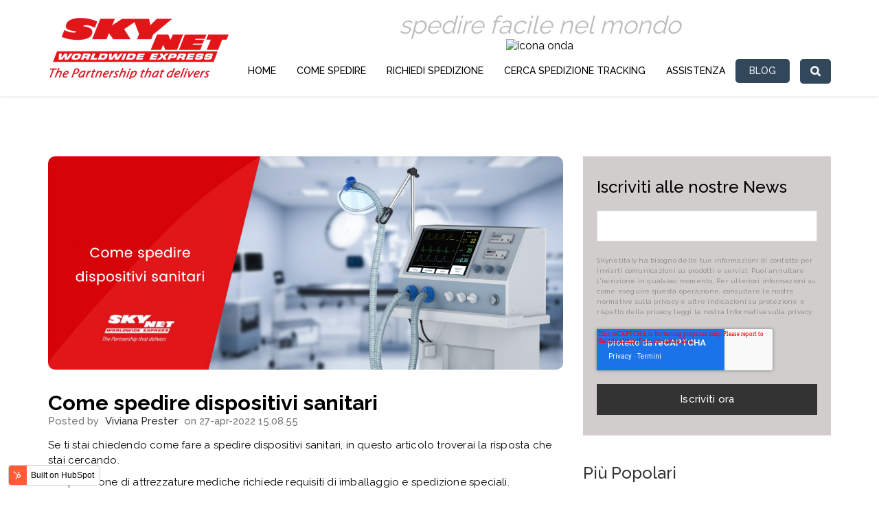

--- FILE ---
content_type: text/html; charset=UTF-8
request_url: https://blog.skynetitaly.it/it/come-spedire-dispositivi-sanitari
body_size: 12415
content:
<!doctype html><!--[if lt IE 7]> <html class="no-js lt-ie9 lt-ie8 lt-ie7" lang="it" > <![endif]--><!--[if IE 7]>    <html class="no-js lt-ie9 lt-ie8" lang="it" >        <![endif]--><!--[if IE 8]>    <html class="no-js lt-ie9" lang="it" >               <![endif]--><!--[if gt IE 8]><!--><html class="no-js" lang="it"><!--<![endif]--><head>
    <meta charset="utf-8">
    <meta http-equiv="X-UA-Compatible" content="IE=edge,chrome=1">
    <meta name="author" content="Viviana Prester">
    <meta name="description" content="Come fare a spedire dispositivi sanitari? In questo articolo troverai la risposta che stai cercando per la spedizione di attrezzature mediche.">
    <meta name="generator" content="HubSpot">
    <title>Come spedire dispositivi sanitari</title>
    <link rel="shortcut icon" href="https://blog.skynetitaly.it/hubfs/apple-icon-60x60.png">
    
<meta name="viewport" content="width=device-width, initial-scale=1">

    <script src="/hs/hsstatic/jquery-libs/static-1.1/jquery/jquery-1.7.1.js"></script>
<script>hsjQuery = window['jQuery'];</script>
    <meta property="og:description" content="Come fare a spedire dispositivi sanitari? In questo articolo troverai la risposta che stai cercando per la spedizione di attrezzature mediche.">
    <meta property="og:title" content="Come spedire dispositivi sanitari">
    <meta name="twitter:description" content="Come fare a spedire dispositivi sanitari? In questo articolo troverai la risposta che stai cercando per la spedizione di attrezzature mediche.">
    <meta name="twitter:title" content="Come spedire dispositivi sanitari">

    

    
    <style>
a.cta_button{-moz-box-sizing:content-box !important;-webkit-box-sizing:content-box !important;box-sizing:content-box !important;vertical-align:middle}.hs-breadcrumb-menu{list-style-type:none;margin:0px 0px 0px 0px;padding:0px 0px 0px 0px}.hs-breadcrumb-menu-item{float:left;padding:10px 0px 10px 10px}.hs-breadcrumb-menu-divider:before{content:'›';padding-left:10px}.hs-featured-image-link{border:0}.hs-featured-image{float:right;margin:0 0 20px 20px;max-width:50%}@media (max-width: 568px){.hs-featured-image{float:none;margin:0;width:100%;max-width:100%}}.hs-screen-reader-text{clip:rect(1px, 1px, 1px, 1px);height:1px;overflow:hidden;position:absolute !important;width:1px}
</style>

<link rel="stylesheet" href="https://blog.skynetitaly.it/hubfs/hub_generated/module_assets/1/36454273949/1740804521140/module_Hubdew_Header.min.css">

<style>
.module_1603273896250428 .button_top_h{
    float: right;
    margin-top: 10px;
        margin-left: 10px;
}
.header-container-wrapper.Stickyheader .button_top_h {
    margin-top: 0;
}

.module_1603273896250428 .button_top_h a{
  border-radius: 5px;
  -webkit-border-radius: 5px;
    padding: 10px 15px;
    font-size: 14px;
    line-height: 15px;
    display: inline-block;
    color: #eaf0f6;
    background-color: #33475B;
}
.module_1603273896250428 .button_top_h a:hover{
   color: #ffffff;
    background-color: #00a9fa;
}

   .module_1603273896250428 .header .container{}

   


  
  


  .module_1603273896250428 .nav ul>li>a {
    color: #000000;
    font-size: 14px;
    line-height: 15px;
    font-weight: 600;
    text-transform: uppercase;
  }
  .Stickyheader .nav ul>li>a{
    color: #000000 !important;
  }
  .module_1603273896250428 .nav ul li>a:hover {
    color: #333333 !important;
  }

  

  .module_1603273896250428 .logo.default .upload_logo{
    display: none;
  }
  .module_1603273896250428 .logo.upload .custom_logo{
    display: none;
  }

  .module_1603273896250428 .header .nav .hs-menu-wrapper ul ul li a {
    background: #e21518;
    color:#FFFFFF !important;
  }

  .module_1603273896250428 .header .nav .hs-menu-wrapper ul ul li:hover > a, 
  .module_1603273896250428 .header .nav .hs-menu-wrapper ul ul li.active > a, 
  .module_1603273896250428 .header .nav .hs-menu-wrapper ul ul li.active-branch > a {
    background: #0f161b;
    color: #FFFFFF !important;
  }

  .module_1603273896250428 .header .nav .hs-menu-wrapper > ul > li > ul > li:first-child:hover:before, 
  .module_1603273896250428 .header .nav .hs-menu-wrapper > ul > li > ul > li.active:first-child:before, 
  .module_1603273896250428 .header .nav .hs-menu-wrapper > ul > li > ul > li.active-branch:first-child:before {
    background: #e21518;
  }
  .module_1603273896250428 .header .nav .hs-menu-wrapper > ul > li > ul > li:first-child:before{  
    background:  #e21518; 
  }
  .module_1603273896250428 .header .nav .hs-menu-wrapper ul ul ul li:first-child:before{
    background:#fff; 
  }

  @media screen and (max-width: 991px) {
.module_1603273896250428 .nav ul>li>a {
      color: #ffffff;
 }
.Stickyheader .nav ul>li>a{
     color: #ffffff !important;
}
.module_1603273896250428 .button_top_h {
    margin-top: 7px;
}
.right_sidebar {  padding-right: 55px;}
#menu-toggle,
#menu-toggle_lan {
    position: absolute;
    right: 15px;
    top:0;
}
.header-container-wrapper.Stickyheader .right_sidebar {
    padding-right: 42px;
}

}
  @media screen and (max-width: 480px){
.hubdew_templateheader.main_head .header .head_main .logo {
    width: 100px !important;
}
}

  @media screen and (max-width: 400px){
.right_sidebar {
    padding-right: 38px;
}
.module_1603273896250428 .button_top_h {
    margin-top: 0px;
}
}
</style>

<link rel="stylesheet" href="https://blog.skynetitaly.it/hubfs/hub_generated/module_assets/1/36454273947/1740804519501/module_HUBDEW_-Search_Input.min.css">
<link rel="stylesheet" href="https://blog.skynetitaly.it/hubfs/hub_generated/module_assets/1/36454653195/1740804522529/module_caim_skynet.min.css">
<link rel="stylesheet" href="/hs/hsstatic/BlogSocialSharingSupport/static-1.258/bundles/project.css">
<link rel="stylesheet" href="/hs/hsstatic/AsyncSupport/static-1.501/sass/comments_listing_asset.css">
<link rel="stylesheet" href="/hs/hsstatic/AsyncSupport/static-1.501/sass/rss_post_listing.css">

  <style>

.hubdew-footer-logo.default .Foot_upload {
    display: none;
}
.hubdew-footer-logo.Customlogo .default_footlogo{ display: none; }
.hubdew-footer .hubdew-footer-social-icons svg {
    width: 25px;
    height: 100%;
    
}
.hubdew-footer-social-icons a:first-child svg {
    width: 12px;
}
 </style>


<link rel="stylesheet" href="https://blog.skynetitaly.it/hubfs/hub_generated/module_assets/1/36454273945/1740804517907/module_Return_to_Top_Arrow.min.css">
    

    


<link rel="amphtml" href="https://blog.skynetitaly.it/it/come-spedire-dispositivi-sanitari?hs_amp=true">

<meta property="og:image" content="https://blog.skynetitaly.it/hubfs/Copertina%20Skynet-3-Apr-27-2022-10-13-12-59-AM.png">
<meta property="og:image:width" content="1201">
<meta property="og:image:height" content="498">

<meta name="twitter:image" content="https://blog.skynetitaly.it/hubfs/Copertina%20Skynet-3-Apr-27-2022-10-13-12-59-AM.png">


<meta property="og:url" content="https://blog.skynetitaly.it/it/come-spedire-dispositivi-sanitari">
<meta name="twitter:card" content="summary_large_image">

<link rel="canonical" href="https://blog.skynetitaly.it/it/come-spedire-dispositivi-sanitari">

<meta property="og:type" content="article">
<link rel="alternate" type="application/rss+xml" href="https://blog.skynetitaly.it/it/rss.xml">
<meta name="twitter:domain" content="blog.skynetitaly.it">
<script src="//platform.linkedin.com/in.js" type="text/javascript">
    lang: it_IT
</script>

<meta http-equiv="content-language" content="it">
<link rel="stylesheet" href="//7052064.fs1.hubspotusercontent-na1.net/hubfs/7052064/hub_generated/template_assets/DEFAULT_ASSET/1767723259071/template_layout.min.css">


<link rel="stylesheet" href="https://blog.skynetitaly.it/hubfs/hub_generated/template_assets/1/36454273943/1740606836502/template_style.min.css">
<link rel="stylesheet" href="https://blog.skynetitaly.it/hubfs/hub_generated/template_assets/1/36454273941/1740606831863/template_font_awesome.min.css">


    <link rel="stylesheet" href="https://cdnjs.cloudflare.com/ajax/libs/font-awesome/5.8.2/css/all.css">
    

</head>
<body class="   hs-content-id-72053140818 hs-blog-post hs-blog-id-31471487490" style="">
    <div class="header-container-wrapper">
    <div class="header-container container-fluid">

<div class="row-fluid-wrapper row-depth-1 row-number-1 ">
<div class="row-fluid ">
<div class="span12 widget-span widget-type-global_group " style="" data-widget-type="global_group" data-x="0" data-w="12">
<div class="" data-global-widget-path="generated_global_groups/36459017390.html"><div class="row-fluid-wrapper row-depth-1 row-number-1 ">
<div class="row-fluid ">
<div class="span12 widget-span widget-type-custom_widget " style="" data-widget-type="custom_widget" data-x="0" data-w="12">
<div id="hs_cos_wrapper_module_1603273896250428" class="hs_cos_wrapper hs_cos_wrapper_widget hs_cos_wrapper_type_module" style="" data-hs-cos-general-type="widget" data-hs-cos-type="module"><div class="module_1603273896250428">
    <div class="hubdew_templateheader main_head">
        <div class="header">
            <div class="container">
                <div class="head_main">
                    <div class="logo   upload" style="width: 265px;">
                        <a href="https://www.skynetitaly.it/">
                            <div class="upload_logo">
                                
                                <img src="https://blog.skynetitaly.it/hs-fs/hubfs/logoTop.png?width=265&amp;height=90&amp;name=logoTop.png" alt="Logo Skynetitaly" width="265" height="90" srcset="https://blog.skynetitaly.it/hs-fs/hubfs/logoTop.png?width=133&amp;height=45&amp;name=logoTop.png 133w, https://blog.skynetitaly.it/hs-fs/hubfs/logoTop.png?width=265&amp;height=90&amp;name=logoTop.png 265w, https://blog.skynetitaly.it/hs-fs/hubfs/logoTop.png?width=398&amp;height=135&amp;name=logoTop.png 398w, https://blog.skynetitaly.it/hs-fs/hubfs/logoTop.png?width=530&amp;height=180&amp;name=logoTop.png 530w, https://blog.skynetitaly.it/hs-fs/hubfs/logoTop.png?width=663&amp;height=225&amp;name=logoTop.png 663w, https://blog.skynetitaly.it/hs-fs/hubfs/logoTop.png?width=795&amp;height=270&amp;name=logoTop.png 795w" sizes="(max-width: 265px) 100vw, 265px">
                                
                            </div>
                        </a>
                        <div class="sticky-logo">
                            <a href="https://www.skynetitaly.it/"> 
                                
                                
                                
                                
                                <img src="https://blog.skynetitaly.it/hubfs/logoTop.png" alt="Logo Skynetitaly" style="max-width: 100%; height: auto;">
                                </a>
                        </div>
                    </div>
                    <!--     <div id="Dew-menu-toggle"><i class="fa fa-bars" aria-hidden="true"></i></div> -->
                    <div class="right_sidebar">
                        <div class="head-claim">
                           <div class="spedire-facile">spedire facile nel mondo</div>
                              <img src="https://www.skynetitaly.it/assets/img/onda.jpg" alt="icona onda" class="spedire-facile-onda">
                           </div>
                        <div class="nav custom-menu-primary">
                            <div id="menu-toggle">
                                <div id="menu-icon">
                                    <div class="bar"></div>
                                    <div class="bar"></div>
                                    <div class="bar"></div>
                                </div>
                            </div>
                            <span id="hs_cos_wrapper_module_1603273896250428_" class="hs_cos_wrapper hs_cos_wrapper_widget hs_cos_wrapper_type_menu" style="" data-hs-cos-general-type="widget" data-hs-cos-type="menu"><div id="hs_menu_wrapper_module_1603273896250428_" class="hs-menu-wrapper active-branch flyouts hs-menu-flow-horizontal" role="navigation" data-sitemap-name="default" data-menu-id="31471271702" aria-label="Navigation Menu">
 <ul role="menu">
  <li class="hs-menu-item hs-menu-depth-1" role="none"><a href="https://www.skynetitaly.it/" role="menuitem">Home</a></li>
  <li class="hs-menu-item hs-menu-depth-1" role="none"><a href="https://www.skynetitaly.it/come-spedire-con-skynet" role="menuitem">Come Spedire</a></li>
  <li class="hs-menu-item hs-menu-depth-1" role="none"><a href="https://www.skynetitaly.it/richiedi-spedizione" role="menuitem">Richiedi Spedizione</a></li>
  <li class="hs-menu-item hs-menu-depth-1" role="none"><a href="https://www.skynetitaly.it/tracking" role="menuitem">Cerca Spedizione Tracking</a></li>
  <li class="hs-menu-item hs-menu-depth-1" role="none"><a href="https://www.skynetitaly.it/assistenza-clienti-skynet" role="menuitem">Assistenza</a></li>
  <li class="hs-menu-item hs-menu-depth-1" role="none"><a href="https://blog.skynetitaly.it/it/" role="menuitem">Blog</a></li>
 </ul>
</div></span>
                        </div>
                        <div class="menu-search-icon">
                            
                            <a href="javascript:void(0)"><i class="fa fa-search"></i></a>
                            
                        </div>
                        
                      
                    </div>
                </div>
            </div>
        </div>
    </div>
</div>




</div>

</div><!--end widget-span -->
</div><!--end row-->
</div><!--end row-wrapper -->

<div class="row-fluid-wrapper row-depth-1 row-number-2 ">
<div class="row-fluid ">
<div class="span12 widget-span widget-type-custom_widget " style="" data-widget-type="custom_widget" data-x="0" data-w="12">
<div id="hs_cos_wrapper_module_1603273908051457" class="hs_cos_wrapper hs_cos_wrapper_widget hs_cos_wrapper_type_module" style="" data-hs-cos-general-type="widget" data-hs-cos-type="module"><div class="hs-search-field search-input-header" id="search-blog"> 
  <div class="close-btn"><a href="javascript:void(0);"></a></div>
    <div class="hs-search-field__bar"> 
      <form action="/hs-search-results">
        <input type="search" class="hs-search-field__input" name="term" autocomplete="off" placeholder="Search your blog here...">
        
      </form>
    </div>
    <ul class="hs-search-field__suggestions"></ul>
</div></div>

</div><!--end widget-span -->
</div><!--end row-->
</div><!--end row-wrapper -->
</div>
</div><!--end widget-span -->
</div><!--end row-->
</div><!--end row-wrapper -->

<div class="row-fluid-wrapper row-depth-1 row-number-2 ">
<div class="row-fluid ">
<div class="span12 widget-span widget-type-cell header" style="display: none;" data-widget-type="cell" data-x="0" data-w="12">

<div class="row-fluid-wrapper row-depth-1 row-number-3 ">
<div class="row-fluid ">
<div class="span12 widget-span widget-type-cell container" style="" data-widget-type="cell" data-x="0" data-w="12">

<div class="row-fluid-wrapper row-depth-1 row-number-4 ">
<div class="row-fluid ">
<div class="span3 widget-span widget-type-cell " style="" data-widget-type="cell" data-x="0" data-w="3">

<div class="row-fluid-wrapper row-depth-1 row-number-5 ">
<div class="row-fluid ">
<div class="span12 widget-span widget-type-custom_widget custom-logo" style="" data-widget-type="custom_widget" data-x="0" data-w="12">
<div id="hs_cos_wrapper_module_1603271965409176" class="hs_cos_wrapper hs_cos_wrapper_widget hs_cos_wrapper_type_module widget-type-logo" style="" data-hs-cos-general-type="widget" data-hs-cos-type="module">
  



  <span id="hs_cos_wrapper_module_1603271965409176_hs_logo_widget" class="hs_cos_wrapper hs_cos_wrapper_widget hs_cos_wrapper_type_logo" style="" data-hs-cos-general-type="widget" data-hs-cos-type="logo"><a href="http://skynetitaly.it" id="hs-link-module_1603271965409176_hs_logo_widget" style="border-width:0px;border:0px;"><img src="https://blog.skynetitaly.it/hs-fs/hubfs/logoTop.png?width=200&amp;height=68&amp;name=logoTop.png" class="hs-image-widget " height="68" style="height: auto;width:200px;border-width:0px;border:0px;" width="200" alt="Logo Skynetitaly" title="Logo Skynetitaly" srcset="https://blog.skynetitaly.it/hs-fs/hubfs/logoTop.png?width=100&amp;height=34&amp;name=logoTop.png 100w, https://blog.skynetitaly.it/hs-fs/hubfs/logoTop.png?width=200&amp;height=68&amp;name=logoTop.png 200w, https://blog.skynetitaly.it/hs-fs/hubfs/logoTop.png?width=300&amp;height=102&amp;name=logoTop.png 300w, https://blog.skynetitaly.it/hs-fs/hubfs/logoTop.png?width=400&amp;height=136&amp;name=logoTop.png 400w, https://blog.skynetitaly.it/hs-fs/hubfs/logoTop.png?width=500&amp;height=170&amp;name=logoTop.png 500w, https://blog.skynetitaly.it/hs-fs/hubfs/logoTop.png?width=600&amp;height=204&amp;name=logoTop.png 600w" sizes="(max-width: 200px) 100vw, 200px"></a></span>
</div>

</div><!--end widget-span -->
</div><!--end row-->
</div><!--end row-wrapper -->

</div><!--end widget-span -->
<div class="span9 widget-span widget-type-cell " style="" data-widget-type="cell" data-x="3" data-w="9">

<div class="row-fluid-wrapper row-depth-1 row-number-6 ">
<div class="row-fluid ">
<div class="span12 widget-span widget-type-custom_widget " style="" data-widget-type="custom_widget" data-x="0" data-w="12">
<div id="hs_cos_wrapper_module_1603271965409178" class="hs_cos_wrapper hs_cos_wrapper_widget hs_cos_wrapper_type_module" style="" data-hs-cos-general-type="widget" data-hs-cos-type="module"><!-- Global site tag (gtag.js) - Google Analytics -->
<script async src="https://www.googletagmanager.com/gtag/js?id=UA-65335235-2"></script>
<script>
  window.dataLayer = window.dataLayer || [];
  function gtag(){dataLayer.push(arguments);}
  gtag('js', new Date());

  gtag('config', 'UA-65335235-2');
</script>
<div class="navbar-overmenu">
  <div class="spedire-facile">spedire facile nel mondo</div>
  <img src="https://www.skynetitaly.it/assets/img/onda.jpg" alt="icona onda" class="spedire-facile-onda">
</div></div>

</div><!--end widget-span -->
</div><!--end row-->
</div><!--end row-wrapper -->

<div class="row-fluid-wrapper row-depth-1 row-number-7 ">
<div class="row-fluid ">
<div class="span12 widget-span widget-type-custom_widget primary-menu custom-menu-primary" style="" data-widget-type="custom_widget" data-x="0" data-w="12">
<div id="hs_cos_wrapper_module_1603271965409179" class="hs_cos_wrapper hs_cos_wrapper_widget hs_cos_wrapper_type_module widget-type-menu" style="" data-hs-cos-general-type="widget" data-hs-cos-type="module">
<span id="hs_cos_wrapper_module_1603271965409179_" class="hs_cos_wrapper hs_cos_wrapper_widget hs_cos_wrapper_type_menu" style="" data-hs-cos-general-type="widget" data-hs-cos-type="menu"><div id="hs_menu_wrapper_module_1603271965409179_" class="hs-menu-wrapper active-branch flyouts hs-menu-flow-horizontal" role="navigation" data-sitemap-name="default" data-menu-id="31471271702" aria-label="Navigation Menu">
 <ul role="menu">
  <li class="hs-menu-item hs-menu-depth-1" role="none"><a href="https://www.skynetitaly.it/" role="menuitem">Home</a></li>
  <li class="hs-menu-item hs-menu-depth-1" role="none"><a href="https://www.skynetitaly.it/come-spedire-con-skynet" role="menuitem">Come Spedire</a></li>
  <li class="hs-menu-item hs-menu-depth-1" role="none"><a href="https://www.skynetitaly.it/richiedi-spedizione" role="menuitem">Richiedi Spedizione</a></li>
  <li class="hs-menu-item hs-menu-depth-1" role="none"><a href="https://www.skynetitaly.it/tracking" role="menuitem">Cerca Spedizione Tracking</a></li>
  <li class="hs-menu-item hs-menu-depth-1" role="none"><a href="https://www.skynetitaly.it/assistenza-clienti-skynet" role="menuitem">Assistenza</a></li>
  <li class="hs-menu-item hs-menu-depth-1" role="none"><a href="https://blog.skynetitaly.it/it/" role="menuitem">Blog</a></li>
 </ul>
</div></span></div>

</div><!--end widget-span -->
</div><!--end row-->
</div><!--end row-wrapper -->

</div><!--end widget-span -->
</div><!--end row-->
</div><!--end row-wrapper -->

</div><!--end widget-span -->
</div><!--end row-->
</div><!--end row-wrapper -->

</div><!--end widget-span -->
</div><!--end row-->
</div><!--end row-wrapper -->

    </div><!--end header -->
</div><!--end header wrapper -->

<div class="body-container-wrapper">
    <div class="body-container container-fluid">

<div class="row-fluid-wrapper row-depth-1 row-number-1 ">
<div class="row-fluid ">
<div class="span12 widget-span widget-type-cell blog-banner" style="" data-widget-type="cell" data-x="0" data-w="12">

<div class="row-fluid-wrapper row-depth-1 row-number-2 ">
<div class="row-fluid ">
<div class="span12 widget-span widget-type-cell container" style="" data-widget-type="cell" data-x="0" data-w="12">

<div class="row-fluid-wrapper row-depth-1 row-number-3 ">
<div class="row-fluid ">
<div class="span12 widget-span widget-type-custom_widget " style="" data-widget-type="custom_widget" data-x="0" data-w="12">
<span id="hs_cos_wrapper_module_1567669603260207" class="hs_cos_wrapper hs_cos_wrapper_widget hs_cos_wrapper_type_module" style="" data-hs-cos-general-type="widget" data-hs-cos-type="module"><!-- custom widget definition not found (portalId: null, path: null, moduleId: null) --></span>

</div><!--end widget-span -->
</div><!--end row-->
</div><!--end row-wrapper -->

</div><!--end widget-span -->
</div><!--end row-->
</div><!--end row-wrapper -->

</div><!--end widget-span -->
</div><!--end row-->
</div><!--end row-wrapper -->

<div class="row-fluid-wrapper row-depth-1 row-number-4 ">
<div class="row-fluid ">
<div class="span12 widget-span widget-type-cell clear-blog-listing" style="" data-widget-type="cell" data-x="0" data-w="12">

<div class="row-fluid-wrapper row-depth-1 row-number-5 ">
<div class="row-fluid ">
<div class="span12 widget-span widget-type-cell container" style="" data-widget-type="cell" data-x="0" data-w="12">

<div class="row-fluid-wrapper row-depth-1 row-number-6 ">
<div class="row-fluid ">
<div class="span8 widget-span widget-type-cell " style="" data-widget-type="cell" data-x="0" data-w="8">

<div class="row-fluid-wrapper row-depth-1 row-number-7 ">
<div class="row-fluid ">
<div class="span12 widget-span widget-type-custom_widget " style="" data-widget-type="custom_widget" data-x="0" data-w="12">
<div id="hs_cos_wrapper_module_151456960811572" class="hs_cos_wrapper hs_cos_wrapper_widget hs_cos_wrapper_type_module widget-type-blog_content" style="" data-hs-cos-general-type="widget" data-hs-cos-type="module">
    <div class="blog-section blog-detail--clear">
<div class="blog-post-wrapper cell-wrapper">
<div class="blog-section">
<div class="blog-post-wrapper cell-wrapper">
<div class="section post-header">
<div class="blog_featured_img blog_detail">
<div class="hs-featured-image-wrapper">
<a href="https://blog.skynetitaly.it/it/come-spedire-dispositivi-sanitari" title="" class="hs-featured-image-link">
<img src="https://blog.skynetitaly.it/hubfs/Copertina%20Skynet-3-Apr-27-2022-10-13-12-59-AM.png" class="hs-featured-image" alt="">
</a>
</div>
</div>
<h1><span id="hs_cos_wrapper_name" class="hs_cos_wrapper hs_cos_wrapper_meta_field hs_cos_wrapper_type_text" style="" data-hs-cos-general-type="meta_field" data-hs-cos-type="text">Come spedire dispositivi sanitari</span></h1>
<div id="hubspot-author_data" class="hubspot-editable" data-hubspot-form-id="author_data" data-hubspot-name="Blog Author">
<div class="posted-by--blog">
<span class="hs-author-label">Posted by </span>
<a class="author-link" href="https://blog.skynetitaly.it/it/author/vivianaprester">Viviana Prester</a> on 27-apr-2022 15.08.55
</div>
</div>
</div>
<div class="section post-body">
<span id="hs_cos_wrapper_post_body" class="hs_cos_wrapper hs_cos_wrapper_meta_field hs_cos_wrapper_type_rich_text" style="" data-hs-cos-general-type="meta_field" data-hs-cos-type="rich_text"><p style="font-weight: normal;"><span style="color: #000000;">Se ti stai chiedendo come fare a spedire dispositivi sanitari, in questo articolo troverai la risposta che stai cercando.</span></p>
<!--more-->
<p style="font-weight: normal;"><span style="color: #000000;">La spedizione di attrezzature mediche richiede requisiti di imballaggio e spedizione speciali.</span></p>
<p style="font-weight: normal;"><span style="color: #000000;">Dalle grandi apparecchiature per la scansione delle immagini alle forniture, la logistica delle spedizioni mediche richiede competenze speciali, vediamo nei prossimi paragrafi di cosa si tratta.</span></p>
<p>&nbsp;</p>
<p style="font-weight: bold;"><span style="color: #ff0201;">INDICE</span></p>
<p><span style="color: #ff0201;"><a href="#Esaminare" rel="noopener" style="color: #ff0201;">Esaminare il dispositivo medico</a></span><br><span style="color: #ff0201;"><a href="#Scegliere" rel="noopener" style="color: #ff0201;">Scegliere l’imballaggio commisurato alle apparecchiature</a></span><br><a href="#Stipulare" rel="noopener"><span style="color: #ff0201;">Stipulare un'assicurazione</span></a><br><a href="#Affidarsi" rel="noopener"><span style="color: #ff0201;">Affidarsi ai professionisti</span></a></p>
<p>&nbsp;</p>
<h2 style="font-size: 24px; font-weight: normal;"><span style="color: #000000;">Guida alla preparazione delle apparecchiature mediche per la spedizione</span></h2>
<p><span style="color: #000000;">Le apparecchiature mediche sono spesso sovradimensionate o pesanti ma possono anche essere fragili e contenere componenti come indicatori, lenti o specchi; oppure, come nel caso di medicinali e forniture, possono richiedere <strong>requisiti particolari</strong> per la loro spedizione o conservazione.&nbsp;</span></p>
<p><span style="color: #000000;">Vediamone i passi da compiere per adempiere ad una spedizione sicura per il trasporto di dispositivi sanitari.</span></p>
<p>&nbsp;</p>
<a id="Esaminare" data-hs-anchor="true"></a>
<h3 style="font-size: 24px; font-weight: normal;"><span style="color: #000000;">Esaminare il dispositivo medico</span></h3>
<p>&nbsp;</p>
<p><span style="color: #000000;">È noto che le apparecchiature mediche debbano essere maneggiate con la massima cura e da mani esperte e competenti.</span></p>
<p><span style="color: #000000;">Servono personale esperto e attrezzature adeguate a rispondere alle esigenze di trasporto di merci fragili.</span></p>
<p><span style="color: #000000;">Una valutazione approfondita è il primo passo che precede il processo di imballaggio e preparazione dei dispositivi sanitari alla spedizione.</span></p>
<p><span style="color: #000000;">Si tratta di un passaggio fondamentale poiché questi articoli variano notevolmente in termini di dimensioni, forma, fragilità e peso.</span></p>
<p><span style="color: #000000;">Di conseguenza, per essere in grado di portare a termine l'attività in modo efficiente e con successo, conoscere con precisione il tipo e la quantità di apparecchiature che devono essere spedite è un passo obbligato.</span></p>
<p><span style="color: #000000;">Affidarsi a un partner esperto in questo genere di spedizioni, come <strong>SkyNet</strong>, significa avere la consapevolezza di aver a che fare con professionisti che comprendono la delicatezza di questo processo di trasporto, che si traduce in contenimento dei rischi e dei danni.</span></p>
<p>&nbsp;</p>
<a id="Scegliere" data-hs-anchor="true"></a>
<h3 style="font-size: 24px; font-weight: normal;"><span style="color: #000000;">Scegliere l’imballaggio commisurato alle apparecchiature</span></h3>
<p style="font-weight: bold;">&nbsp;</p>
<p><span style="color: #000000;">La valutazione preventiva del dispositivo medico e delle sue componenti si rivela cruciale quando le <strong>normali forniture</strong> di imballaggio non saranno adatte ad alcune apparecchiature mediche e si dovrà ricorrere all'utilizzo di casse su misura o soluzioni di imballaggio <strong>specifiche</strong> per una sicurezza totale e garantita.</span></p>
<p><span style="color: #000000;">Conoscendo esattamente le dimensioni degli oggetti compresi quelli di forme molto particolari e asimmetriche o estremamente pesanti, sarai in grado di <strong>richiedere la progettazione delle casse</strong> che garantiscono protezione da abrasioni, urti, umidità, sbalzi di temperatura e vibrazioni.</span></p>
<p><span style="color: #000000;">Per approfondimenti leggi il nostro articolo&nbsp;</span><a href="/it/spedizioni-voluminose-come-fare" rel="noopener"><span style="font-size: 16px; color: #3574e3;"><strong>Spedizioni voluminose: come fare?</strong></span></a></p>
<p><span style="color: #000000;">Nella preparazione della spedizione di attrezzature mediche, è necessario utilizzare materiali di imballaggio finalizzati e specifici.</span></p>
<p><span style="color: #000000;">Sicuramente per talune apparecchiature si potranno utilizzare le normali scatole di cartone o in plastica, ma più in generale i componenti più delicati richiederanno <strong>scatole su misura</strong> per una protezione migliore e a prova di danno.</span></p>
<p><span style="color: #000000;">Via libera all'utilizzo di materiali di ammortizzazione di alta qualità a prova di umidità per prevenire la corrosione delle superfici metalliche che possono danneggiare gravemente la funzionalità dell'apparecchiatura.</span></p>
<p>&nbsp;</p>
<a id="Stipulare" data-hs-anchor="true"></a>
<h3 style="font-size: 24px; font-weight: normal;"><span style="color: #000000;">Stipulare un'assicurazione</span></h3>
<p>&nbsp;</p>
<p><span style="color: #000000;">Un’assicurazione adeguata è un passaggio essenziale da consumare nel processo di preparazione alla spedizione dei dispositivi sanitari.</span></p>
<p><span style="color: #000000;">Per quanto bene sia stato condotto il processo di preparazione, il rischio d’incorrere in incidenti imprevisti rimane.</span></p>
<p><span style="color: #000000;">Allora perché mettere in pericolo la sicurezza delle apparecchiature mediche durante il processo di spedizione?</span></p>
<p><span style="color: #000000;">Proprio per via del valore degli articoli che si desidera spedire, non bisogna trascurare la stipula di un'adeguata assicurazione.</span></p>
<p><span style="color: #000000;">È basilare avere diritto a un risarcimento ragionevole nel caso in cui le apparecchiature subiscano dei danni o peggio vengano distrutte durante il tragitto.</span></p>
<p><span style="color: #000000;">L’assicurazione è l'unica soluzione che ti garantisce “tranquillità” e la consapevolezza di aver coperto i <strong>potenziali scenari</strong> di tutto processo di spedizione.</span></p>
<p>&nbsp;</p>
<a id="Affidarsi" data-hs-anchor="true"></a>
<h3 style="font-size: 24px; font-weight: normal;"><span style="color: #000000;">Affidarsi ai professionisti</span></h3>
<p>&nbsp;</p>
<p><span style="color: #000000;">Abbiamo già detto che nella spedizione di apparecchiature sanitarie e medicinali non ci si può assolutamente improvvisare.</span></p>
<p><span style="color: #000000;">Bisogna condurre ricerche dettagliate prima di trovare la compagnia di spedizioni di cui potersi fidare.</span></p>
<p><span style="color: #000000;">Sono necessari professionisti specializzati e attenti dotati di capacità e conoscenze per la realizzazione d’imballaggio di apparecchiature diagnostiche, chirurgiche e di laboratorio, scanner TC, laser, dispositivi a raggi X e macchine per risonanza magnetica.</span></p>
<p><span style="color: #000000;">Stiamo parlando di operatori che devono essere affidabili e competenti in grado di smontare e rimontare queste attrezzature, ancorarle correttamente, imballarle e, infine, caricarle sui container.</span></p>
<p><span style="color: #000000;">Le recensioni online sono un buon punto di partenza per la tua ricerca e la richiesta di preventivi gratuiti e senza impegno ti aiuterà a conoscere di quale budget avrai bisogno per questa impresa; contatta i nostri consulenti, clicca sul link qui sotto per conoscere i nostri servizi per questo genere di spedizioni.</span></p>
<p>&nbsp;</p>
<p>&nbsp;</p>
<p><!--HubSpot Call-to-Action Code -->
<span class="hs-cta-wrapper" id="hs-cta-wrapper-a3ee98c3-d994-4161-89c1-6f3489632164"><span class="hs-cta-node hs-cta-a3ee98c3-d994-4161-89c1-6f3489632164" id="hs-cta-a3ee98c3-d994-4161-89c1-6f3489632164">
<!--[if lte IE 8]><div id="hs-cta-ie-element"></div><![endif]--><a href="https://cta-redirect.hubspot.com/cta/redirect/6767337/a3ee98c3-d994-4161-89c1-6f3489632164"><img class="hs-cta-img" id="hs-cta-img-a3ee98c3-d994-4161-89c1-6f3489632164" style="border-width:0px;margin: 0 auto; display: block; margin-top: 20px; margin-bottom: 20px" height="200" width="600" src="https://no-cache.hubspot.com/cta/default/6767337/a3ee98c3-d994-4161-89c1-6f3489632164.png" alt="Richiedi preventivo gratuito" align="middle"></a></span></span>
<!-- end HubSpot Call-to-Action Code --></p>
<p>&nbsp;</p></span>
</div>
<p id="hubspot-topic_data"> Topics:
<a class="topic-link" href="https://blog.skynetitaly.it/it/tag/spedizioni-nazionali">Spedizioni nazionali</a>,
<a class="topic-link" href="https://blog.skynetitaly.it/it/tag/spedizioni-internazionali">Spedizioni internazionali</a>
</p>
<span id="hs_cos_wrapper_blog_social_sharing" class="hs_cos_wrapper hs_cos_wrapper_widget hs_cos_wrapper_type_blog_social_sharing" style="" data-hs-cos-general-type="widget" data-hs-cos-type="blog_social_sharing">
<div class="hs-blog-social-share">
<ul class="hs-blog-social-share-list">
<li class="hs-blog-social-share-item hs-blog-social-share-item-twitter">
<!-- Twitter social share -->
<a href="https://twitter.com/share" class="twitter-share-button" data-lang="it" data-url="https://blog.skynetitaly.it/it/come-spedire-dispositivi-sanitari" data-size="medium" data-text="Come spedire dispositivi sanitari">Tweet</a>
</li>
<li class="hs-blog-social-share-item hs-blog-social-share-item-linkedin">
<!-- LinkedIn social share -->
<script type="IN/Share" data-url="https://blog.skynetitaly.it/it/come-spedire-dispositivi-sanitari" data-showzero="true" data-counter="right"></script>
</li>
<li class="hs-blog-social-share-item hs-blog-social-share-item-facebook">
<!-- Facebook share -->
<div class="fb-share-button" data-href="https://blog.skynetitaly.it/it/come-spedire-dispositivi-sanitari" data-layout="button_count"></div>
</li>
</ul>
</div>
</span>
</div>
</div>
</div>
</div>
</div>

</div><!--end widget-span -->
</div><!--end row-->
</div><!--end row-wrapper -->

<div class="row-fluid-wrapper row-depth-1 row-number-8 ">
<div class="row-fluid ">
<div class="span12 widget-span widget-type-cell " style="" data-widget-type="cell" data-x="0" data-w="12">

<div class="row-fluid-wrapper row-depth-2 row-number-1 ">
<div class="row-fluid ">
<div class="span12 widget-span widget-type-custom_widget comment-heading" style="" data-widget-type="custom_widget" data-x="0" data-w="12">
<span id="hs_cos_wrapper_module_1567748041320211" class="hs_cos_wrapper hs_cos_wrapper_widget hs_cos_wrapper_type_module" style="" data-hs-cos-general-type="widget" data-hs-cos-type="module"><!-- custom widget definition not found (portalId: null, path: null, moduleId: null) --></span>

</div><!--end widget-span -->
</div><!--end row-->
</div><!--end row-wrapper -->

<div class="row-fluid-wrapper row-depth-2 row-number-2 ">
<div class="row-fluid ">
<div class="span12 widget-span widget-type-custom_widget blog--comment" style="" data-widget-type="custom_widget" data-x="0" data-w="12">
<div id="hs_cos_wrapper_module_151456961241174" class="hs_cos_wrapper hs_cos_wrapper_widget hs_cos_wrapper_type_module widget-type-blog_comments" style="" data-hs-cos-general-type="widget" data-hs-cos-type="module"><span id="hs_cos_wrapper_module_151456961241174_blog_comments" class="hs_cos_wrapper hs_cos_wrapper_widget hs_cos_wrapper_type_blog_comments" style="" data-hs-cos-general-type="widget" data-hs-cos-type="blog_comments">
<div class="section post-footer">
    <div id="comments-listing" class="new-comments"></div>
    
</div>

</span></div>

</div><!--end widget-span -->
</div><!--end row-->
</div><!--end row-wrapper -->

</div><!--end widget-span -->
</div><!--end row-->
</div><!--end row-wrapper -->

</div><!--end widget-span -->
<div class="span4 widget-span widget-type-cell clear--sidebar" style="" data-widget-type="cell" data-x="8" data-w="4">

<div class="row-fluid-wrapper row-depth-1 row-number-1 ">
<div class="row-fluid ">
<div class="span12 widget-span widget-type-custom_widget clear-subscribe-form" style="" data-widget-type="custom_widget" data-x="0" data-w="12">
<div id="hs_cos_wrapper_module_16032777615411084" class="hs_cos_wrapper hs_cos_wrapper_widget hs_cos_wrapper_type_module widget-type-form" style="" data-hs-cos-general-type="widget" data-hs-cos-type="module">


	



	<span id="hs_cos_wrapper_module_16032777615411084_" class="hs_cos_wrapper hs_cos_wrapper_widget hs_cos_wrapper_type_form" style="" data-hs-cos-general-type="widget" data-hs-cos-type="form"><h3 id="hs_cos_wrapper_module_16032777615411084_title" class="hs_cos_wrapper form-title" data-hs-cos-general-type="widget_field" data-hs-cos-type="text">Iscriviti alle nostre News</h3>

<div id="hs_form_target_module_16032777615411084"></div>









</span>
</div>

</div><!--end widget-span -->
</div><!--end row-->
</div><!--end row-wrapper -->

<div class="row-fluid-wrapper row-depth-1 row-number-2 ">
<div class="row-fluid ">
<div class="span12 widget-span widget-type-custom_widget clear--sidebar-posts" style="" data-widget-type="custom_widget" data-x="0" data-w="12">
<div id="hs_cos_wrapper_module_1574760729397134" class="hs_cos_wrapper hs_cos_wrapper_widget hs_cos_wrapper_type_module widget-type-rss_listing" style="" data-hs-cos-general-type="widget" data-hs-cos-type="module">
    
    




<span id="hs_cos_wrapper_module_1574760729397134_" class="hs_cos_wrapper hs_cos_wrapper_widget hs_cos_wrapper_type_rss_listing" style="" data-hs-cos-general-type="widget" data-hs-cos-type="rss_listing">
<h3>Più Popolari</h3>


    <div class="hs-rss-module feedreader_box hs-hash-1415349798"></div>

</span></div>

</div><!--end widget-span -->
</div><!--end row-->
</div><!--end row-wrapper -->

<div class="row-fluid-wrapper row-depth-1 row-number-3 ">
<div class="row-fluid ">
<div class="span12 widget-span widget-type-custom_widget clear--sidebar-posts clear--post-topic" style="" data-widget-type="custom_widget" data-x="0" data-w="12">
<div id="hs_cos_wrapper_module_156768118393552" class="hs_cos_wrapper hs_cos_wrapper_widget hs_cos_wrapper_type_module widget-type-post_filter" style="" data-hs-cos-general-type="widget" data-hs-cos-type="module">


  



  




<span id="hs_cos_wrapper_module_156768118393552_" class="hs_cos_wrapper hs_cos_wrapper_widget hs_cos_wrapper_type_post_filter" style="" data-hs-cos-general-type="widget" data-hs-cos-type="post_filter"><div class="block">
  <h3>Argomenti</h3>
  <div class="widget-module">
    <ul>
      
        <li>
          <a href="https://blog.skynetitaly.it/it/tag/news">News <span class="filter-link-count" dir="ltr">(43)</span></a>
        </li>
      
        <li>
          <a href="https://blog.skynetitaly.it/it/tag/spedizioni-nazionali">Spedizioni nazionali <span class="filter-link-count" dir="ltr">(43)</span></a>
        </li>
      
        <li>
          <a href="https://blog.skynetitaly.it/it/tag/business">Business <span class="filter-link-count" dir="ltr">(22)</span></a>
        </li>
      
        <li>
          <a href="https://blog.skynetitaly.it/it/tag/e-commerce">E-commerce <span class="filter-link-count" dir="ltr">(13)</span></a>
        </li>
      
        <li>
          <a href="https://blog.skynetitaly.it/it/tag/logistica">Logistica <span class="filter-link-count" dir="ltr">(13)</span></a>
        </li>
      
        <li style="display:none;">
          <a href="https://blog.skynetitaly.it/it/tag/spedizioni-internazionali">Spedizioni internazionali <span class="filter-link-count" dir="ltr">(11)</span></a>
        </li>
      
        <li style="display:none;">
          <a href="https://blog.skynetitaly.it/it/tag/corriere-espresso">Corriere espresso <span class="filter-link-count" dir="ltr">(9)</span></a>
        </li>
      
        <li style="display:none;">
          <a href="https://blog.skynetitaly.it/it/tag/gestione-resi">Gestione resi <span class="filter-link-count" dir="ltr">(8)</span></a>
        </li>
      
        <li style="display:none;">
          <a href="https://blog.skynetitaly.it/it/tag/magazzino">Magazzino <span class="filter-link-count" dir="ltr">(6)</span></a>
        </li>
      
        <li style="display:none;">
          <a href="https://blog.skynetitaly.it/it/tag/servizi-skynet">Servizi Skynet <span class="filter-link-count" dir="ltr">(3)</span></a>
        </li>
      
        <li style="display:none;">
          <a href="https://blog.skynetitaly.it/it/tag/guide">Guide <span class="filter-link-count" dir="ltr">(2)</span></a>
        </li>
      
    </ul>
    
      <a class="filter-expand-link" href="#">Guarda Tutto</a>
    
  </div>
</div>
</span></div>

</div><!--end widget-span -->
</div><!--end row-->
</div><!--end row-wrapper -->

</div><!--end widget-span -->
</div><!--end row-->
</div><!--end row-wrapper -->

</div><!--end widget-span -->
</div><!--end row-->
</div><!--end row-wrapper -->

</div><!--end widget-span -->
</div><!--end row-->
</div><!--end row-wrapper -->

    </div><!--end body -->
</div><!--end body wrapper -->

<div class="footer-container-wrapper">
    <div class="footer-container container-fluid">

<div class="row-fluid-wrapper row-depth-1 row-number-1 ">
<div class="row-fluid ">
<div class="span12 widget-span widget-type-global_group " style="" data-widget-type="global_group" data-x="0" data-w="12">
<div class="" data-global-widget-path="generated_global_groups/36458908493.html"><div class="row-fluid-wrapper row-depth-1 row-number-1 ">
<div class="row-fluid ">
<div class="span12 widget-span widget-type-custom_widget " style="" data-widget-type="custom_widget" data-x="0" data-w="12">
<div id="hs_cos_wrapper_module_1603274185853518" class="hs_cos_wrapper hs_cos_wrapper_widget hs_cos_wrapper_type_module" style="" data-hs-cos-general-type="widget" data-hs-cos-type="module"><div class="hubdew-footer padding_Tb">
    <div class="container">
        <div class="row d-flex justify-content-center hubdew-footer-wrap">
            <div class="hubdew-footer-column ft-about">
                <div class="hubdew-footer-column-wrap">
                    <div class="hubdew-footer-logo   Customlogo">
                        <div class="Foot_upload">
                            <span id="hs_cos_wrapper_module_1603274185853518_" class="hs_cos_wrapper hs_cos_wrapper_widget hs_cos_wrapper_type_logo" style="" data-hs-cos-general-type="widget" data-hs-cos-type="logo"><a href="http://skynetitaly.it" id="hs-link-module_1603274185853518_" style="border-width:0px;border:0px;"><img src="https://blog.skynetitaly.it/hs-fs/hubfs/logoTop.png?width=265&amp;height=90&amp;name=logoTop.png" class="hs-image-widget " height="90" style="height: auto;width:265px;border-width:0px;border:0px;" width="265" alt="logoTop" title="logoTop" srcset="https://blog.skynetitaly.it/hs-fs/hubfs/logoTop.png?width=133&amp;height=45&amp;name=logoTop.png 133w, https://blog.skynetitaly.it/hs-fs/hubfs/logoTop.png?width=265&amp;height=90&amp;name=logoTop.png 265w, https://blog.skynetitaly.it/hs-fs/hubfs/logoTop.png?width=398&amp;height=135&amp;name=logoTop.png 398w, https://blog.skynetitaly.it/hs-fs/hubfs/logoTop.png?width=530&amp;height=180&amp;name=logoTop.png 530w, https://blog.skynetitaly.it/hs-fs/hubfs/logoTop.png?width=663&amp;height=225&amp;name=logoTop.png 663w, https://blog.skynetitaly.it/hs-fs/hubfs/logoTop.png?width=795&amp;height=270&amp;name=logoTop.png 795w" sizes="(max-width: 265px) 100vw, 265px"></a></span>
                        </div>
                        <div class="default_footlogo">
                            <!--?xml version="1.0" encoding="utf-8"?-->
                            <!-- Generator: Adobe Illustrator 21.1.0, SVG Export Plug-In . SVG Version: 6.00 Build 0)  -->
                            <svg version="1.1" id="Layer_1" xmlns="http://www.w3.org/2000/svg" xmlns:xlink="http://www.w3.org/1999/xlink" x="0px" y="0px" viewbox="0 0 188.1 83.3" style="enable-background:new 0 0 188.1 83.3;" xml:space="preserve">
                                <style type="text/css">
                                .st0 {
                                    fill: #FF7A59;
                                }

                                .st1 {
                                    fill: #FFFFFF;
                                }
                                </style>
                                <path class="st0" d="M37.1,83.3c-1.2,0-2.5-0.3-3.6-1L3.6,65C1.4,63.7,0,61.4,0,58.8V24.2c0-2.5,1.4-4.9,3.6-6.2L32.7,1.2
    c2.8-1.6,6.2-1.6,8.9,0L70.7,18c2.2,1.3,3.6,3.6,3.6,6.2v34.6c0,2.5-1.4,4.9-3.6,6.2l-30,17.3C39.6,82.9,38.4,83.3,37.1,83.3z
     M37.1,4.1c-0.8,0-1.7,0.2-2.4,0.6L5.6,21.5c-0.9,0.5-1.5,1.6-1.5,2.6v34.6c0,1.1,0.6,2.1,1.5,2.6l30,17.3c0.9,0.5,2.1,0.5,3,0
    l30-17.3c0.9-0.5,1.5-1.6,1.5-2.6V24.2c0-1.1-0.6-2.1-1.5-2.6L39.5,4.8C38.8,4.3,38,4.1,37.1,4.1z" />
                                <g>
                                    <path class="st0" d="M57.5,26.6v17.1c0,7.2-5.8,13-13,13c-2.6,0-4.9-0.7-7-2c-1.7-1.1-3.1-2.5-4.1-4.2c-1.2-2-1.9-4.3-1.9-6.8V26.6
        h11.4v17.1c0,2.3-0.6,4.6-1.8,6.5c-1.2-0.8-2.2-1.8-3.1-3c0.5-1.1,0.7-2.3,0.7-3.6v-13h-3.2v13c0,1.5,0.4,3,1.1,4.3
        c0.1,0.2,0.3,0.5,0.4,0.7c0.9,1.3,2.1,2.4,3.6,3.1c0.2,0.1,0.3,0.1,0.5,0.2c1,0.4,2.2,0.7,3.3,0.7c4.9,0,8.9-4,8.9-8.9v-13l-3.4,0
        v-4.1L57.5,26.6z" />
                                    <path class="st0" d="M35.5,55.4c-1.8,0.9-3.7,1.3-5.7,1.3c-7.2,0-13-5.8-13-13V26.6h7.5v4.1h-3.4v13c0,4.9,4,8.9,8.9,8.9
        c1,0,1.9-0.2,2.8-0.4C33.4,53.4,34.4,54.5,35.5,55.4z" />
                                </g>
                                <g>
                                    <path class="st1" d="M184,31.6l0,18.8c0,4-3.2,7.2-7.2,7.2c-4,0-7.2-3.2-7.2-7.2l0-18.8h-4.1l0,18.8c0,0.2,0,0.5,0,0.7l0,0
        c-0.4,3.7-3.5,6.5-7.2,6.5c-4,0-7.2-3.2-7.2-7.2l0-18.8h-4.1l0,18.8c0,6.3,5.1,11.3,11.3,11.3c3.8,0,7.2-1.9,9.3-4.8
        c2.1,2.9,5.4,4.8,9.3,4.8c6.3,0,11.3-5.1,11.3-11.3l0-18.8H184z" />
                                    <path class="st1" d="M109,61.7H97.6c-3.2,0-6.2-1.3-8.5-3.5c-2.3-2.3-3.5-5.3-3.5-8.5l0-6.1c0-6.6,5.4-12,12-12l7.3,0V15.2h4.1
        V61.7z M104.9,35.7l-7.3,0c-4.4,0-7.9,3.5-7.9,7.9l0,6.1c0,2.1,0.8,4.1,2.3,5.6s3.5,2.3,5.6,2.3h7.3V35.7z" />
                                    <path class="st1" d="M140.9,44.5c0-7.1-5.8-13-13-13c-7.1,0-13,5.8-13,13l0,2.1h0l0,2.1c0,7.1,5.8,13,13,13
        c5.5,0,10.2-3.5,12.1-8.3h-5c-1.5,2.3-4.1,3.8-7.1,3.8c-4.6,0-8.4-3.7-8.5-8.3h21.4V44.5z M119.5,44.4c0.1-4.6,3.8-8.4,8.5-8.4
        s8.4,3.7,8.5,8.4H119.5z" />
                                </g>
                            </svg>
                        </div>
                    </div>
                    <div class="hubdew-footer-desc"><p>&nbsp;</p>
<p>&nbsp;</p></div>
                    
                    <div class="hubdew-footer-social-icons">
                        
                        <a href="https://www.facebook.com/pages/Skynet-Worldwide-Express-Italy/132190950167481" target="_blank"><span id="hs_cos_wrapper_module_1603274185853518_" class="hs_cos_wrapper hs_cos_wrapper_widget hs_cos_wrapper_type_icon" style="" data-hs-cos-general-type="widget" data-hs-cos-type="icon"><svg version="1.0" xmlns="http://www.w3.org/2000/svg" viewbox="0 0 264 512" aria-hidden="true"><g id="facebook-f1_layer"><path d="M76.7 512V283H0v-91h76.7v-71.7C76.7 42.4 124.3 0 193.8 0c33.3 0 61.9 2.5 70.2 3.6V85h-48.2c-37.8 0-45.1 18-45.1 44.3V192H256l-11.7 91h-73.6v229" /></g></svg></span></a>
                        
                    </div>
                    
                </div>
            </div>
            <div class="hubdew-footer-column ft-quick-links">
                <div class="hubdew-footer-column-wrap">
                    <h4>Argomenti</h4>
                    <div class="hubdew-footer-menu lt"><span id="hs_cos_wrapper_module_1603274185853518_" class="hs_cos_wrapper hs_cos_wrapper_widget hs_cos_wrapper_type_menu" style="" data-hs-cos-general-type="widget" data-hs-cos-type="menu"><div id="hs_menu_wrapper_module_1603274185853518_" class="hs-menu-wrapper active-branch flyouts hs-menu-flow-horizontal" role="navigation" data-sitemap-name="default" data-menu-id="36695104155" aria-label="Navigation Menu">
 <ul role="menu">
  <li class="hs-menu-item hs-menu-depth-1" role="none"><a href="javascript:;" role="menuitem">FAQ</a></li>
  <li class="hs-menu-item hs-menu-depth-1" role="none"><a href="javascript:;" role="menuitem">Domande Frequenti</a></li>
  <li class="hs-menu-item hs-menu-depth-1" role="none"><a href="javascript:;" role="menuitem">Skynet News</a></li>
  <li class="hs-menu-item hs-menu-depth-1" role="none"><a href="javascript:;" role="menuitem">Business</a></li>
  <li class="hs-menu-item hs-menu-depth-1" role="none"><a href="javascript:;" role="menuitem">Spedizioni</a></li>
 </ul>
</div></span></div>
                   
                </div>
            </div>
          
            <div class="hubdew-footer-column ft-form">
                <div class="hubdew-footer-column-wrap">
                    <h4>Skynet Italy</h4>
                    <div style="color:#fff;" class="hubdew-footer-form">
                      Oggi è facile acquistare una spedizione online: dovunque voi siate, 
                      potrete avere il ritiro del pacco al vostro domicilio a qualsiasi ora, 
                      e con pochi click preparare tutti i documenti per il trasporto. Sarà sufficiente 
                      impostare/inserire/confermare le informazioni della vostra spedizione, chiudere 
                      il carrello, confermare PayPal e la vostra spedizione è già arrivata! 
                      
                    </div>
                </div>
            </div> 
        </div>
    </div>
</div>




</div>

</div><!--end widget-span -->
</div><!--end row-->
</div><!--end row-wrapper -->

<div class="row-fluid-wrapper row-depth-1 row-number-2 ">
<div class="row-fluid ">
<div class="span12 widget-span widget-type-custom_widget " style="" data-widget-type="custom_widget" data-x="0" data-w="12">
<div id="hs_cos_wrapper_module_1603274189459527" class="hs_cos_wrapper hs_cos_wrapper_widget hs_cos_wrapper_type_module" style="" data-hs-cos-general-type="widget" data-hs-cos-type="module"><!-- Return to Top -->
<a href="javascript:" id="return-to-top"><i class="icon-chevron-up"></i></a>
<!-- ICON NEEDS FONT AWESOME FOR CHEVRON UP ICON -->
<link href="//netdna.bootstrapcdn.com/font-awesome/3.2.1/css/font-awesome.css" rel="stylesheet"> 
<!-- Test the scroll --></div>

</div><!--end widget-span -->
</div><!--end row-->
</div><!--end row-wrapper -->
</div>
</div><!--end widget-span -->
</div><!--end row-->
</div><!--end row-wrapper -->

    </div><!--end footer -->
</div><!--end footer wrapper -->

    
<script defer src="/hs/hsstatic/cms-free-branding-lib/static-1.2918/js/index.js"></script>
<!-- HubSpot performance collection script -->
<script defer src="/hs/hsstatic/content-cwv-embed/static-1.1293/embed.js"></script>
<script src="https://blog.skynetitaly.it/hubfs/hub_generated/template_assets/1/36454273942/1740606839924/template_jquery-3-3-1-latest.min.js"></script>
<script src="https://blog.skynetitaly.it/hubfs/hub_generated/template_assets/1/36454273940/1740606839400/template_ClearScript.min.js"></script>
<script>
var hsVars = hsVars || {}; hsVars['language'] = 'it';
</script>

<script src="/hs/hsstatic/cos-i18n/static-1.53/bundles/project.js"></script>
<script src="/hs/hsstatic/keyboard-accessible-menu-flyouts/static-1.17/bundles/project.js"></script>

<script>
   
  $("<span class='expand-level'></span>").insertAfter(".hs-menu-wrapper.active-branch > ul li.hs-item-has-children > a");
  
  
  $('.hs-menu-wrapper.hs-menu-flow-horizontal>ul li.hs-menu-depth-1:first-child').addClass('clear-menu_horizontal_dropdown');
  
  // jQuery(function(){  
  //     jQuery('.hs-menu-wrapper.active-branch > ul > li.hs-item-has-children > span').on('click',function(){ 
  //     jQuery('.hs-menu-wrapper.active-branch > ul > li.hs-item-has-children  ul').toggleClass('active');
  //     jQuery('.hs-menu-wrapper.active-branch > ul > li.hs-item-has-children > span').toggleClass('active');
  //   }); 
  // });


  //$(this).closest('.row')

</script>

<script src="https://blog.skynetitaly.it/hubfs/hub_generated/module_assets/1/36454273947/1740804519501/module_HUBDEW_-Search_Input.min.js"></script>
<script src="/hs/hsstatic/AsyncSupport/static-1.501/js/comment_listing_asset.js"></script>
<script>
  function hsOnReadyPopulateCommentsFeed() {
    var options = {
      commentsUrl: "https://api-na1.hubapi.com/comments/v3/comments/thread/public?portalId=6767337&offset=0&limit=10000&contentId=72053140818&collectionId=31471487490",
      maxThreadDepth: 2,
      showForm: false,
      
      target: "hs_form_target_04a07463-d785-4a05-8ef3-4371abf34bd2",
      replyTo: "Rispondi a <em>{{user}}</em>",
      replyingTo: "Risposta a {{user}}"
    };
    window.hsPopulateCommentsFeed(options);
  }

  if (document.readyState === "complete" ||
      (document.readyState !== "loading" && !document.documentElement.doScroll)
  ) {
    hsOnReadyPopulateCommentsFeed();
  } else {
    document.addEventListener("DOMContentLoaded", hsOnReadyPopulateCommentsFeed);
  }

</script>


    <!--[if lte IE 8]>
    <script charset="utf-8" src="https://js.hsforms.net/forms/v2-legacy.js"></script>
    <![endif]-->

<script data-hs-allowed="true" src="/_hcms/forms/v2.js"></script>

    <script data-hs-allowed="true">
        var options = {
            portalId: '6767337',
            formId: '6e5155cb-1746-4d44-9cb2-ad47c36f7013',
            formInstanceId: '6934',
            
            pageId: '72053140818',
            
            region: 'na1',
            
            
            
            
            pageName: "Come spedire dispositivi sanitari",
            
            
            
            inlineMessage: "<p>Grazie di esserti iscritto alle nostre news, potrai toglierti dalla lista semplicemente premendo su disiscriverti nelle comunicazioni che riceverai se non sei interessato.<\/p>",
            
            
            rawInlineMessage: "<p>Grazie di esserti iscritto alle nostre news, potrai toglierti dalla lista semplicemente premendo su disiscriverti nelle comunicazioni che riceverai se non sei interessato.<\/p>",
            
            
            hsFormKey: "e230b86c37ba386248a07d6f6aa457a0",
            
            
            css: '',
            target: '#hs_form_target_module_16032777615411084',
            
            
            
            
            
            
            
            contentType: "blog-post",
            
            
            
            formsBaseUrl: '/_hcms/forms/',
            
            
            
            formData: {
                cssClass: 'hs-form stacked hs-custom-form'
            }
        };

        options.getExtraMetaDataBeforeSubmit = function() {
            var metadata = {};
            

            if (hbspt.targetedContentMetadata) {
                var count = hbspt.targetedContentMetadata.length;
                var targetedContentData = [];
                for (var i = 0; i < count; i++) {
                    var tc = hbspt.targetedContentMetadata[i];
                     if ( tc.length !== 3) {
                        continue;
                     }
                     targetedContentData.push({
                        definitionId: tc[0],
                        criterionId: tc[1],
                        smartTypeId: tc[2]
                     });
                }
                metadata["targetedContentMetadata"] = JSON.stringify(targetedContentData);
            }

            return metadata;
        };

        hbspt.forms.create(options);
    </script>

<script src="/hs/hsstatic/AsyncSupport/static-1.501/js/rss_listing_asset.js"></script>
<script>
  function hsOnReadyPopulateRssFeed_1415349798() {
    var options = {
      'id': "1415349798",
      'rss_hcms_url': "/_hcms/rss/feed?feedId=Njc2NzMzNzozMTQ3MTQ4NzQ5MDow&limit=5&dateLanguage=aXQ%3D&dateFormat=c2hvcnQ%3D&zone=RXVyb3BlL0Ftc3RlcmRhbQ%3D%3D&clickThrough=U2NvcHJpIGRpIHBpw7k%3D&maxChars=200&property=link&property=title&property=featuredImage&property=featuredImageAltText&hs-expires=1799280000&hs-version=2&hs-signature=AJ2IBuFWOQhiUWbyFTee8ZC6fG-ldHJd_w",
      'show_author': false,
      'show_date': false,
      'include_featured_image': true,
      'show_detail' : false,
      'attribution_text': "di ",
      'publish_date_text': "pubblicati su",
      'item_title_tag' : "span",
      'click_through_text': "Scopri di pi\u00F9",
      'limit_to_chars': 200,
    };
    window.hsPopulateRssFeed(options);
  }

  if (document.readyState === "complete" ||
      (document.readyState !== "loading" && !document.documentElement.doScroll)
  ) {
    hsOnReadyPopulateRssFeed_1415349798();
  } else {
    document.addEventListener("DOMContentLoaded", hsOnReadyPopulateRssFeed_1415349798);
  }

</script>

<script src="https://blog.skynetitaly.it/hubfs/hub_generated/module_assets/1/36454273945/1740804517907/module_Return_to_Top_Arrow.min.js"></script>

<!-- Start of HubSpot Analytics Code -->
<script type="text/javascript">
var _hsq = _hsq || [];
_hsq.push(["setContentType", "blog-post"]);
_hsq.push(["setCanonicalUrl", "https:\/\/blog.skynetitaly.it\/it\/come-spedire-dispositivi-sanitari"]);
_hsq.push(["setPageId", "72053140818"]);
_hsq.push(["setContentMetadata", {
    "contentPageId": 72053140818,
    "legacyPageId": "72053140818",
    "contentFolderId": null,
    "contentGroupId": 31471487490,
    "abTestId": null,
    "languageVariantId": 72053140818,
    "languageCode": "it",
    
    
}]);
</script>

<script type="text/javascript" id="hs-script-loader" async defer src="/hs/scriptloader/6767337.js"></script>
<!-- End of HubSpot Analytics Code -->


<script type="text/javascript">
var hsVars = {
    render_id: "f3973d53-7211-4451-b573-87bbfc844254",
    ticks: 1767773956582,
    page_id: 72053140818,
    
    content_group_id: 31471487490,
    portal_id: 6767337,
    app_hs_base_url: "https://app.hubspot.com",
    cp_hs_base_url: "https://cp.hubspot.com",
    language: "it",
    analytics_page_type: "blog-post",
    scp_content_type: "",
    
    analytics_page_id: "72053140818",
    category_id: 3,
    folder_id: 0,
    is_hubspot_user: false
}
</script>


<script defer src="/hs/hsstatic/HubspotToolsMenu/static-1.432/js/index.js"></script>



<div id="fb-root"></div>
  <script>(function(d, s, id) {
  var js, fjs = d.getElementsByTagName(s)[0];
  if (d.getElementById(id)) return;
  js = d.createElement(s); js.id = id;
  js.src = "//connect.facebook.net/it_IT/sdk.js#xfbml=1&version=v3.0";
  fjs.parentNode.insertBefore(js, fjs);
 }(document, 'script', 'facebook-jssdk'));</script> <script>!function(d,s,id){var js,fjs=d.getElementsByTagName(s)[0];if(!d.getElementById(id)){js=d.createElement(s);js.id=id;js.src="https://platform.twitter.com/widgets.js";fjs.parentNode.insertBefore(js,fjs);}}(document,"script","twitter-wjs");</script>
 


    
    <!-- Generated by the HubSpot Template Builder - template version 1.03 -->

</body></html>

--- FILE ---
content_type: text/html; charset=utf-8
request_url: https://www.google.com/recaptcha/enterprise/anchor?ar=1&k=6LdGZJsoAAAAAIwMJHRwqiAHA6A_6ZP6bTYpbgSX&co=aHR0cHM6Ly9ibG9nLnNreW5ldGl0YWx5Lml0OjQ0Mw..&hl=it&v=N67nZn4AqZkNcbeMu4prBgzg&size=invisible&badge=inline&anchor-ms=20000&execute-ms=30000&cb=s2utxkkdeezm
body_size: 49069
content:
<!DOCTYPE HTML><html dir="ltr" lang="it"><head><meta http-equiv="Content-Type" content="text/html; charset=UTF-8">
<meta http-equiv="X-UA-Compatible" content="IE=edge">
<title>reCAPTCHA</title>
<style type="text/css">
/* cyrillic-ext */
@font-face {
  font-family: 'Roboto';
  font-style: normal;
  font-weight: 400;
  font-stretch: 100%;
  src: url(//fonts.gstatic.com/s/roboto/v48/KFO7CnqEu92Fr1ME7kSn66aGLdTylUAMa3GUBHMdazTgWw.woff2) format('woff2');
  unicode-range: U+0460-052F, U+1C80-1C8A, U+20B4, U+2DE0-2DFF, U+A640-A69F, U+FE2E-FE2F;
}
/* cyrillic */
@font-face {
  font-family: 'Roboto';
  font-style: normal;
  font-weight: 400;
  font-stretch: 100%;
  src: url(//fonts.gstatic.com/s/roboto/v48/KFO7CnqEu92Fr1ME7kSn66aGLdTylUAMa3iUBHMdazTgWw.woff2) format('woff2');
  unicode-range: U+0301, U+0400-045F, U+0490-0491, U+04B0-04B1, U+2116;
}
/* greek-ext */
@font-face {
  font-family: 'Roboto';
  font-style: normal;
  font-weight: 400;
  font-stretch: 100%;
  src: url(//fonts.gstatic.com/s/roboto/v48/KFO7CnqEu92Fr1ME7kSn66aGLdTylUAMa3CUBHMdazTgWw.woff2) format('woff2');
  unicode-range: U+1F00-1FFF;
}
/* greek */
@font-face {
  font-family: 'Roboto';
  font-style: normal;
  font-weight: 400;
  font-stretch: 100%;
  src: url(//fonts.gstatic.com/s/roboto/v48/KFO7CnqEu92Fr1ME7kSn66aGLdTylUAMa3-UBHMdazTgWw.woff2) format('woff2');
  unicode-range: U+0370-0377, U+037A-037F, U+0384-038A, U+038C, U+038E-03A1, U+03A3-03FF;
}
/* math */
@font-face {
  font-family: 'Roboto';
  font-style: normal;
  font-weight: 400;
  font-stretch: 100%;
  src: url(//fonts.gstatic.com/s/roboto/v48/KFO7CnqEu92Fr1ME7kSn66aGLdTylUAMawCUBHMdazTgWw.woff2) format('woff2');
  unicode-range: U+0302-0303, U+0305, U+0307-0308, U+0310, U+0312, U+0315, U+031A, U+0326-0327, U+032C, U+032F-0330, U+0332-0333, U+0338, U+033A, U+0346, U+034D, U+0391-03A1, U+03A3-03A9, U+03B1-03C9, U+03D1, U+03D5-03D6, U+03F0-03F1, U+03F4-03F5, U+2016-2017, U+2034-2038, U+203C, U+2040, U+2043, U+2047, U+2050, U+2057, U+205F, U+2070-2071, U+2074-208E, U+2090-209C, U+20D0-20DC, U+20E1, U+20E5-20EF, U+2100-2112, U+2114-2115, U+2117-2121, U+2123-214F, U+2190, U+2192, U+2194-21AE, U+21B0-21E5, U+21F1-21F2, U+21F4-2211, U+2213-2214, U+2216-22FF, U+2308-230B, U+2310, U+2319, U+231C-2321, U+2336-237A, U+237C, U+2395, U+239B-23B7, U+23D0, U+23DC-23E1, U+2474-2475, U+25AF, U+25B3, U+25B7, U+25BD, U+25C1, U+25CA, U+25CC, U+25FB, U+266D-266F, U+27C0-27FF, U+2900-2AFF, U+2B0E-2B11, U+2B30-2B4C, U+2BFE, U+3030, U+FF5B, U+FF5D, U+1D400-1D7FF, U+1EE00-1EEFF;
}
/* symbols */
@font-face {
  font-family: 'Roboto';
  font-style: normal;
  font-weight: 400;
  font-stretch: 100%;
  src: url(//fonts.gstatic.com/s/roboto/v48/KFO7CnqEu92Fr1ME7kSn66aGLdTylUAMaxKUBHMdazTgWw.woff2) format('woff2');
  unicode-range: U+0001-000C, U+000E-001F, U+007F-009F, U+20DD-20E0, U+20E2-20E4, U+2150-218F, U+2190, U+2192, U+2194-2199, U+21AF, U+21E6-21F0, U+21F3, U+2218-2219, U+2299, U+22C4-22C6, U+2300-243F, U+2440-244A, U+2460-24FF, U+25A0-27BF, U+2800-28FF, U+2921-2922, U+2981, U+29BF, U+29EB, U+2B00-2BFF, U+4DC0-4DFF, U+FFF9-FFFB, U+10140-1018E, U+10190-1019C, U+101A0, U+101D0-101FD, U+102E0-102FB, U+10E60-10E7E, U+1D2C0-1D2D3, U+1D2E0-1D37F, U+1F000-1F0FF, U+1F100-1F1AD, U+1F1E6-1F1FF, U+1F30D-1F30F, U+1F315, U+1F31C, U+1F31E, U+1F320-1F32C, U+1F336, U+1F378, U+1F37D, U+1F382, U+1F393-1F39F, U+1F3A7-1F3A8, U+1F3AC-1F3AF, U+1F3C2, U+1F3C4-1F3C6, U+1F3CA-1F3CE, U+1F3D4-1F3E0, U+1F3ED, U+1F3F1-1F3F3, U+1F3F5-1F3F7, U+1F408, U+1F415, U+1F41F, U+1F426, U+1F43F, U+1F441-1F442, U+1F444, U+1F446-1F449, U+1F44C-1F44E, U+1F453, U+1F46A, U+1F47D, U+1F4A3, U+1F4B0, U+1F4B3, U+1F4B9, U+1F4BB, U+1F4BF, U+1F4C8-1F4CB, U+1F4D6, U+1F4DA, U+1F4DF, U+1F4E3-1F4E6, U+1F4EA-1F4ED, U+1F4F7, U+1F4F9-1F4FB, U+1F4FD-1F4FE, U+1F503, U+1F507-1F50B, U+1F50D, U+1F512-1F513, U+1F53E-1F54A, U+1F54F-1F5FA, U+1F610, U+1F650-1F67F, U+1F687, U+1F68D, U+1F691, U+1F694, U+1F698, U+1F6AD, U+1F6B2, U+1F6B9-1F6BA, U+1F6BC, U+1F6C6-1F6CF, U+1F6D3-1F6D7, U+1F6E0-1F6EA, U+1F6F0-1F6F3, U+1F6F7-1F6FC, U+1F700-1F7FF, U+1F800-1F80B, U+1F810-1F847, U+1F850-1F859, U+1F860-1F887, U+1F890-1F8AD, U+1F8B0-1F8BB, U+1F8C0-1F8C1, U+1F900-1F90B, U+1F93B, U+1F946, U+1F984, U+1F996, U+1F9E9, U+1FA00-1FA6F, U+1FA70-1FA7C, U+1FA80-1FA89, U+1FA8F-1FAC6, U+1FACE-1FADC, U+1FADF-1FAE9, U+1FAF0-1FAF8, U+1FB00-1FBFF;
}
/* vietnamese */
@font-face {
  font-family: 'Roboto';
  font-style: normal;
  font-weight: 400;
  font-stretch: 100%;
  src: url(//fonts.gstatic.com/s/roboto/v48/KFO7CnqEu92Fr1ME7kSn66aGLdTylUAMa3OUBHMdazTgWw.woff2) format('woff2');
  unicode-range: U+0102-0103, U+0110-0111, U+0128-0129, U+0168-0169, U+01A0-01A1, U+01AF-01B0, U+0300-0301, U+0303-0304, U+0308-0309, U+0323, U+0329, U+1EA0-1EF9, U+20AB;
}
/* latin-ext */
@font-face {
  font-family: 'Roboto';
  font-style: normal;
  font-weight: 400;
  font-stretch: 100%;
  src: url(//fonts.gstatic.com/s/roboto/v48/KFO7CnqEu92Fr1ME7kSn66aGLdTylUAMa3KUBHMdazTgWw.woff2) format('woff2');
  unicode-range: U+0100-02BA, U+02BD-02C5, U+02C7-02CC, U+02CE-02D7, U+02DD-02FF, U+0304, U+0308, U+0329, U+1D00-1DBF, U+1E00-1E9F, U+1EF2-1EFF, U+2020, U+20A0-20AB, U+20AD-20C0, U+2113, U+2C60-2C7F, U+A720-A7FF;
}
/* latin */
@font-face {
  font-family: 'Roboto';
  font-style: normal;
  font-weight: 400;
  font-stretch: 100%;
  src: url(//fonts.gstatic.com/s/roboto/v48/KFO7CnqEu92Fr1ME7kSn66aGLdTylUAMa3yUBHMdazQ.woff2) format('woff2');
  unicode-range: U+0000-00FF, U+0131, U+0152-0153, U+02BB-02BC, U+02C6, U+02DA, U+02DC, U+0304, U+0308, U+0329, U+2000-206F, U+20AC, U+2122, U+2191, U+2193, U+2212, U+2215, U+FEFF, U+FFFD;
}
/* cyrillic-ext */
@font-face {
  font-family: 'Roboto';
  font-style: normal;
  font-weight: 500;
  font-stretch: 100%;
  src: url(//fonts.gstatic.com/s/roboto/v48/KFO7CnqEu92Fr1ME7kSn66aGLdTylUAMa3GUBHMdazTgWw.woff2) format('woff2');
  unicode-range: U+0460-052F, U+1C80-1C8A, U+20B4, U+2DE0-2DFF, U+A640-A69F, U+FE2E-FE2F;
}
/* cyrillic */
@font-face {
  font-family: 'Roboto';
  font-style: normal;
  font-weight: 500;
  font-stretch: 100%;
  src: url(//fonts.gstatic.com/s/roboto/v48/KFO7CnqEu92Fr1ME7kSn66aGLdTylUAMa3iUBHMdazTgWw.woff2) format('woff2');
  unicode-range: U+0301, U+0400-045F, U+0490-0491, U+04B0-04B1, U+2116;
}
/* greek-ext */
@font-face {
  font-family: 'Roboto';
  font-style: normal;
  font-weight: 500;
  font-stretch: 100%;
  src: url(//fonts.gstatic.com/s/roboto/v48/KFO7CnqEu92Fr1ME7kSn66aGLdTylUAMa3CUBHMdazTgWw.woff2) format('woff2');
  unicode-range: U+1F00-1FFF;
}
/* greek */
@font-face {
  font-family: 'Roboto';
  font-style: normal;
  font-weight: 500;
  font-stretch: 100%;
  src: url(//fonts.gstatic.com/s/roboto/v48/KFO7CnqEu92Fr1ME7kSn66aGLdTylUAMa3-UBHMdazTgWw.woff2) format('woff2');
  unicode-range: U+0370-0377, U+037A-037F, U+0384-038A, U+038C, U+038E-03A1, U+03A3-03FF;
}
/* math */
@font-face {
  font-family: 'Roboto';
  font-style: normal;
  font-weight: 500;
  font-stretch: 100%;
  src: url(//fonts.gstatic.com/s/roboto/v48/KFO7CnqEu92Fr1ME7kSn66aGLdTylUAMawCUBHMdazTgWw.woff2) format('woff2');
  unicode-range: U+0302-0303, U+0305, U+0307-0308, U+0310, U+0312, U+0315, U+031A, U+0326-0327, U+032C, U+032F-0330, U+0332-0333, U+0338, U+033A, U+0346, U+034D, U+0391-03A1, U+03A3-03A9, U+03B1-03C9, U+03D1, U+03D5-03D6, U+03F0-03F1, U+03F4-03F5, U+2016-2017, U+2034-2038, U+203C, U+2040, U+2043, U+2047, U+2050, U+2057, U+205F, U+2070-2071, U+2074-208E, U+2090-209C, U+20D0-20DC, U+20E1, U+20E5-20EF, U+2100-2112, U+2114-2115, U+2117-2121, U+2123-214F, U+2190, U+2192, U+2194-21AE, U+21B0-21E5, U+21F1-21F2, U+21F4-2211, U+2213-2214, U+2216-22FF, U+2308-230B, U+2310, U+2319, U+231C-2321, U+2336-237A, U+237C, U+2395, U+239B-23B7, U+23D0, U+23DC-23E1, U+2474-2475, U+25AF, U+25B3, U+25B7, U+25BD, U+25C1, U+25CA, U+25CC, U+25FB, U+266D-266F, U+27C0-27FF, U+2900-2AFF, U+2B0E-2B11, U+2B30-2B4C, U+2BFE, U+3030, U+FF5B, U+FF5D, U+1D400-1D7FF, U+1EE00-1EEFF;
}
/* symbols */
@font-face {
  font-family: 'Roboto';
  font-style: normal;
  font-weight: 500;
  font-stretch: 100%;
  src: url(//fonts.gstatic.com/s/roboto/v48/KFO7CnqEu92Fr1ME7kSn66aGLdTylUAMaxKUBHMdazTgWw.woff2) format('woff2');
  unicode-range: U+0001-000C, U+000E-001F, U+007F-009F, U+20DD-20E0, U+20E2-20E4, U+2150-218F, U+2190, U+2192, U+2194-2199, U+21AF, U+21E6-21F0, U+21F3, U+2218-2219, U+2299, U+22C4-22C6, U+2300-243F, U+2440-244A, U+2460-24FF, U+25A0-27BF, U+2800-28FF, U+2921-2922, U+2981, U+29BF, U+29EB, U+2B00-2BFF, U+4DC0-4DFF, U+FFF9-FFFB, U+10140-1018E, U+10190-1019C, U+101A0, U+101D0-101FD, U+102E0-102FB, U+10E60-10E7E, U+1D2C0-1D2D3, U+1D2E0-1D37F, U+1F000-1F0FF, U+1F100-1F1AD, U+1F1E6-1F1FF, U+1F30D-1F30F, U+1F315, U+1F31C, U+1F31E, U+1F320-1F32C, U+1F336, U+1F378, U+1F37D, U+1F382, U+1F393-1F39F, U+1F3A7-1F3A8, U+1F3AC-1F3AF, U+1F3C2, U+1F3C4-1F3C6, U+1F3CA-1F3CE, U+1F3D4-1F3E0, U+1F3ED, U+1F3F1-1F3F3, U+1F3F5-1F3F7, U+1F408, U+1F415, U+1F41F, U+1F426, U+1F43F, U+1F441-1F442, U+1F444, U+1F446-1F449, U+1F44C-1F44E, U+1F453, U+1F46A, U+1F47D, U+1F4A3, U+1F4B0, U+1F4B3, U+1F4B9, U+1F4BB, U+1F4BF, U+1F4C8-1F4CB, U+1F4D6, U+1F4DA, U+1F4DF, U+1F4E3-1F4E6, U+1F4EA-1F4ED, U+1F4F7, U+1F4F9-1F4FB, U+1F4FD-1F4FE, U+1F503, U+1F507-1F50B, U+1F50D, U+1F512-1F513, U+1F53E-1F54A, U+1F54F-1F5FA, U+1F610, U+1F650-1F67F, U+1F687, U+1F68D, U+1F691, U+1F694, U+1F698, U+1F6AD, U+1F6B2, U+1F6B9-1F6BA, U+1F6BC, U+1F6C6-1F6CF, U+1F6D3-1F6D7, U+1F6E0-1F6EA, U+1F6F0-1F6F3, U+1F6F7-1F6FC, U+1F700-1F7FF, U+1F800-1F80B, U+1F810-1F847, U+1F850-1F859, U+1F860-1F887, U+1F890-1F8AD, U+1F8B0-1F8BB, U+1F8C0-1F8C1, U+1F900-1F90B, U+1F93B, U+1F946, U+1F984, U+1F996, U+1F9E9, U+1FA00-1FA6F, U+1FA70-1FA7C, U+1FA80-1FA89, U+1FA8F-1FAC6, U+1FACE-1FADC, U+1FADF-1FAE9, U+1FAF0-1FAF8, U+1FB00-1FBFF;
}
/* vietnamese */
@font-face {
  font-family: 'Roboto';
  font-style: normal;
  font-weight: 500;
  font-stretch: 100%;
  src: url(//fonts.gstatic.com/s/roboto/v48/KFO7CnqEu92Fr1ME7kSn66aGLdTylUAMa3OUBHMdazTgWw.woff2) format('woff2');
  unicode-range: U+0102-0103, U+0110-0111, U+0128-0129, U+0168-0169, U+01A0-01A1, U+01AF-01B0, U+0300-0301, U+0303-0304, U+0308-0309, U+0323, U+0329, U+1EA0-1EF9, U+20AB;
}
/* latin-ext */
@font-face {
  font-family: 'Roboto';
  font-style: normal;
  font-weight: 500;
  font-stretch: 100%;
  src: url(//fonts.gstatic.com/s/roboto/v48/KFO7CnqEu92Fr1ME7kSn66aGLdTylUAMa3KUBHMdazTgWw.woff2) format('woff2');
  unicode-range: U+0100-02BA, U+02BD-02C5, U+02C7-02CC, U+02CE-02D7, U+02DD-02FF, U+0304, U+0308, U+0329, U+1D00-1DBF, U+1E00-1E9F, U+1EF2-1EFF, U+2020, U+20A0-20AB, U+20AD-20C0, U+2113, U+2C60-2C7F, U+A720-A7FF;
}
/* latin */
@font-face {
  font-family: 'Roboto';
  font-style: normal;
  font-weight: 500;
  font-stretch: 100%;
  src: url(//fonts.gstatic.com/s/roboto/v48/KFO7CnqEu92Fr1ME7kSn66aGLdTylUAMa3yUBHMdazQ.woff2) format('woff2');
  unicode-range: U+0000-00FF, U+0131, U+0152-0153, U+02BB-02BC, U+02C6, U+02DA, U+02DC, U+0304, U+0308, U+0329, U+2000-206F, U+20AC, U+2122, U+2191, U+2193, U+2212, U+2215, U+FEFF, U+FFFD;
}
/* cyrillic-ext */
@font-face {
  font-family: 'Roboto';
  font-style: normal;
  font-weight: 900;
  font-stretch: 100%;
  src: url(//fonts.gstatic.com/s/roboto/v48/KFO7CnqEu92Fr1ME7kSn66aGLdTylUAMa3GUBHMdazTgWw.woff2) format('woff2');
  unicode-range: U+0460-052F, U+1C80-1C8A, U+20B4, U+2DE0-2DFF, U+A640-A69F, U+FE2E-FE2F;
}
/* cyrillic */
@font-face {
  font-family: 'Roboto';
  font-style: normal;
  font-weight: 900;
  font-stretch: 100%;
  src: url(//fonts.gstatic.com/s/roboto/v48/KFO7CnqEu92Fr1ME7kSn66aGLdTylUAMa3iUBHMdazTgWw.woff2) format('woff2');
  unicode-range: U+0301, U+0400-045F, U+0490-0491, U+04B0-04B1, U+2116;
}
/* greek-ext */
@font-face {
  font-family: 'Roboto';
  font-style: normal;
  font-weight: 900;
  font-stretch: 100%;
  src: url(//fonts.gstatic.com/s/roboto/v48/KFO7CnqEu92Fr1ME7kSn66aGLdTylUAMa3CUBHMdazTgWw.woff2) format('woff2');
  unicode-range: U+1F00-1FFF;
}
/* greek */
@font-face {
  font-family: 'Roboto';
  font-style: normal;
  font-weight: 900;
  font-stretch: 100%;
  src: url(//fonts.gstatic.com/s/roboto/v48/KFO7CnqEu92Fr1ME7kSn66aGLdTylUAMa3-UBHMdazTgWw.woff2) format('woff2');
  unicode-range: U+0370-0377, U+037A-037F, U+0384-038A, U+038C, U+038E-03A1, U+03A3-03FF;
}
/* math */
@font-face {
  font-family: 'Roboto';
  font-style: normal;
  font-weight: 900;
  font-stretch: 100%;
  src: url(//fonts.gstatic.com/s/roboto/v48/KFO7CnqEu92Fr1ME7kSn66aGLdTylUAMawCUBHMdazTgWw.woff2) format('woff2');
  unicode-range: U+0302-0303, U+0305, U+0307-0308, U+0310, U+0312, U+0315, U+031A, U+0326-0327, U+032C, U+032F-0330, U+0332-0333, U+0338, U+033A, U+0346, U+034D, U+0391-03A1, U+03A3-03A9, U+03B1-03C9, U+03D1, U+03D5-03D6, U+03F0-03F1, U+03F4-03F5, U+2016-2017, U+2034-2038, U+203C, U+2040, U+2043, U+2047, U+2050, U+2057, U+205F, U+2070-2071, U+2074-208E, U+2090-209C, U+20D0-20DC, U+20E1, U+20E5-20EF, U+2100-2112, U+2114-2115, U+2117-2121, U+2123-214F, U+2190, U+2192, U+2194-21AE, U+21B0-21E5, U+21F1-21F2, U+21F4-2211, U+2213-2214, U+2216-22FF, U+2308-230B, U+2310, U+2319, U+231C-2321, U+2336-237A, U+237C, U+2395, U+239B-23B7, U+23D0, U+23DC-23E1, U+2474-2475, U+25AF, U+25B3, U+25B7, U+25BD, U+25C1, U+25CA, U+25CC, U+25FB, U+266D-266F, U+27C0-27FF, U+2900-2AFF, U+2B0E-2B11, U+2B30-2B4C, U+2BFE, U+3030, U+FF5B, U+FF5D, U+1D400-1D7FF, U+1EE00-1EEFF;
}
/* symbols */
@font-face {
  font-family: 'Roboto';
  font-style: normal;
  font-weight: 900;
  font-stretch: 100%;
  src: url(//fonts.gstatic.com/s/roboto/v48/KFO7CnqEu92Fr1ME7kSn66aGLdTylUAMaxKUBHMdazTgWw.woff2) format('woff2');
  unicode-range: U+0001-000C, U+000E-001F, U+007F-009F, U+20DD-20E0, U+20E2-20E4, U+2150-218F, U+2190, U+2192, U+2194-2199, U+21AF, U+21E6-21F0, U+21F3, U+2218-2219, U+2299, U+22C4-22C6, U+2300-243F, U+2440-244A, U+2460-24FF, U+25A0-27BF, U+2800-28FF, U+2921-2922, U+2981, U+29BF, U+29EB, U+2B00-2BFF, U+4DC0-4DFF, U+FFF9-FFFB, U+10140-1018E, U+10190-1019C, U+101A0, U+101D0-101FD, U+102E0-102FB, U+10E60-10E7E, U+1D2C0-1D2D3, U+1D2E0-1D37F, U+1F000-1F0FF, U+1F100-1F1AD, U+1F1E6-1F1FF, U+1F30D-1F30F, U+1F315, U+1F31C, U+1F31E, U+1F320-1F32C, U+1F336, U+1F378, U+1F37D, U+1F382, U+1F393-1F39F, U+1F3A7-1F3A8, U+1F3AC-1F3AF, U+1F3C2, U+1F3C4-1F3C6, U+1F3CA-1F3CE, U+1F3D4-1F3E0, U+1F3ED, U+1F3F1-1F3F3, U+1F3F5-1F3F7, U+1F408, U+1F415, U+1F41F, U+1F426, U+1F43F, U+1F441-1F442, U+1F444, U+1F446-1F449, U+1F44C-1F44E, U+1F453, U+1F46A, U+1F47D, U+1F4A3, U+1F4B0, U+1F4B3, U+1F4B9, U+1F4BB, U+1F4BF, U+1F4C8-1F4CB, U+1F4D6, U+1F4DA, U+1F4DF, U+1F4E3-1F4E6, U+1F4EA-1F4ED, U+1F4F7, U+1F4F9-1F4FB, U+1F4FD-1F4FE, U+1F503, U+1F507-1F50B, U+1F50D, U+1F512-1F513, U+1F53E-1F54A, U+1F54F-1F5FA, U+1F610, U+1F650-1F67F, U+1F687, U+1F68D, U+1F691, U+1F694, U+1F698, U+1F6AD, U+1F6B2, U+1F6B9-1F6BA, U+1F6BC, U+1F6C6-1F6CF, U+1F6D3-1F6D7, U+1F6E0-1F6EA, U+1F6F0-1F6F3, U+1F6F7-1F6FC, U+1F700-1F7FF, U+1F800-1F80B, U+1F810-1F847, U+1F850-1F859, U+1F860-1F887, U+1F890-1F8AD, U+1F8B0-1F8BB, U+1F8C0-1F8C1, U+1F900-1F90B, U+1F93B, U+1F946, U+1F984, U+1F996, U+1F9E9, U+1FA00-1FA6F, U+1FA70-1FA7C, U+1FA80-1FA89, U+1FA8F-1FAC6, U+1FACE-1FADC, U+1FADF-1FAE9, U+1FAF0-1FAF8, U+1FB00-1FBFF;
}
/* vietnamese */
@font-face {
  font-family: 'Roboto';
  font-style: normal;
  font-weight: 900;
  font-stretch: 100%;
  src: url(//fonts.gstatic.com/s/roboto/v48/KFO7CnqEu92Fr1ME7kSn66aGLdTylUAMa3OUBHMdazTgWw.woff2) format('woff2');
  unicode-range: U+0102-0103, U+0110-0111, U+0128-0129, U+0168-0169, U+01A0-01A1, U+01AF-01B0, U+0300-0301, U+0303-0304, U+0308-0309, U+0323, U+0329, U+1EA0-1EF9, U+20AB;
}
/* latin-ext */
@font-face {
  font-family: 'Roboto';
  font-style: normal;
  font-weight: 900;
  font-stretch: 100%;
  src: url(//fonts.gstatic.com/s/roboto/v48/KFO7CnqEu92Fr1ME7kSn66aGLdTylUAMa3KUBHMdazTgWw.woff2) format('woff2');
  unicode-range: U+0100-02BA, U+02BD-02C5, U+02C7-02CC, U+02CE-02D7, U+02DD-02FF, U+0304, U+0308, U+0329, U+1D00-1DBF, U+1E00-1E9F, U+1EF2-1EFF, U+2020, U+20A0-20AB, U+20AD-20C0, U+2113, U+2C60-2C7F, U+A720-A7FF;
}
/* latin */
@font-face {
  font-family: 'Roboto';
  font-style: normal;
  font-weight: 900;
  font-stretch: 100%;
  src: url(//fonts.gstatic.com/s/roboto/v48/KFO7CnqEu92Fr1ME7kSn66aGLdTylUAMa3yUBHMdazQ.woff2) format('woff2');
  unicode-range: U+0000-00FF, U+0131, U+0152-0153, U+02BB-02BC, U+02C6, U+02DA, U+02DC, U+0304, U+0308, U+0329, U+2000-206F, U+20AC, U+2122, U+2191, U+2193, U+2212, U+2215, U+FEFF, U+FFFD;
}

</style>
<link rel="stylesheet" type="text/css" href="https://www.gstatic.com/recaptcha/releases/N67nZn4AqZkNcbeMu4prBgzg/styles__ltr.css">
<script nonce="Garc8iHga1VBe75aKBuiCQ" type="text/javascript">window['__recaptcha_api'] = 'https://www.google.com/recaptcha/enterprise/';</script>
<script type="text/javascript" src="https://www.gstatic.com/recaptcha/releases/N67nZn4AqZkNcbeMu4prBgzg/recaptcha__it.js" nonce="Garc8iHga1VBe75aKBuiCQ">
      
    </script></head>
<body><div id="rc-anchor-alert" class="rc-anchor-alert">This reCAPTCHA is for testing purposes only. Please report to the site admin if you are seeing this.</div>
<input type="hidden" id="recaptcha-token" value="[base64]">
<script type="text/javascript" nonce="Garc8iHga1VBe75aKBuiCQ">
      recaptcha.anchor.Main.init("[\x22ainput\x22,[\x22bgdata\x22,\x22\x22,\[base64]/[base64]/[base64]/ZyhXLGgpOnEoW04sMjEsbF0sVywwKSxoKSxmYWxzZSxmYWxzZSl9Y2F0Y2goayl7RygzNTgsVyk/[base64]/[base64]/[base64]/[base64]/[base64]/[base64]/[base64]/bmV3IEJbT10oRFswXSk6dz09Mj9uZXcgQltPXShEWzBdLERbMV0pOnc9PTM/bmV3IEJbT10oRFswXSxEWzFdLERbMl0pOnc9PTQ/[base64]/[base64]/[base64]/[base64]/[base64]\\u003d\x22,\[base64]\x22,\x22Fl06wrtpw4MmDcONwrx+w6XDtSldYUDCjsK7w5UawqsaKjIaw5HDosKqLMKjWgTCksOFw5jCosKWw7vDiMKIwrfCvS7Do8KFwoUtwpzCo8KjB03CuDtdVMKIworDvcOkwr4cw45EQMOlw7RoMcOmSsOcwrfDvjswwrTDm8OSZMKjwptlIk0KwppKw53Cs8O7wp/[base64]/[base64]/[base64]/DjEPDkXZNKAwITB5zw4h/[base64]/ClSFaHMOrwobDqBrDtT7DsjXCicO3woUEKznDgF7DtMKxRsOrw7Uqw4kmw6DCusOlwqVJRBvCoDFeUA8cwpPDu8KUDsONwrTCgXFNwoslQCPDtsOZZsO+EcKGasKXw5/CtXVPw4TCh8K+wqptwqHDtl3DiMKeP8Oiw4Zbw6/CjwrCt0ZPZz3CvMKTw7hiblvCmE/Du8K9WmvDuj42FWHDqgDDscKWw4YZaD1fLsOaw6vCp099w7HCkMOdw5Ucwqdaw6AUwqwcFcKrwq/CtMO4w7MzNCUwS8KyWk3CgMKQNMKfw4Fow7Ytw6t4VlchwpDCl8Omw5TDg3Eew7dSwpdfw5c1wp3CimvCgCHDnsKqZyDChMOgUFXCtMO2IUzCtMOnRkdYQ2lqwqzDtzgnwoljw7pww7Aew5ZyQxHCl2pXG8Oow5zCrsOyfsKsSD7DlGcfw4E/wqzCqMO+RVRew4/Ds8KKE0fDs8Kqw5DCn0DDhcK7wq9XLMKTw7FJYw7Dn8K/wqLDviHCvj3DlcOtLlzCqcOnWnDDj8Ohw70NwqnCth1GwpLCnHbDhRzDmsO9w5fDj0IMw4LDrsKcwrLDuCvCl8KDw5vDrsOvJsKMNwU+G8OGakYGGg0Kw55Tw6nDmjjCm1rDtsObDzTCv0jCk8OjDMKawonCjsOBw5k6w5/Djm7ChkkdZj4Xw5XDmx7CkMOkw7PClcKDMsOvw48mDDAdwrAAJGliECZVF8OaKBPCq8OGcyw9wrgMw6PDtcKlZcOtRxDCsRl3w7UHAHjCmm8eecOKwrHDlnXDkEZNbMODRFlawqHDtU46woIMQsK6wo3CgMOpAMOcw6fCp2rDkkZyw4xHwqvDosObwp1/BsKpw7bDlMKHw6cnLsKOV8O8MFTCvyfCtsKIw7w0U8KLEMOqw6MTNcObwo7CpEVzw7rDtBrCnDYIOnx3wpQrOcOhw6/DkgnDnMKMwpDCjw4KHMKAS8OmNSjDmzLCrwdoNSXDhA1cMMOdCynDpMOHwqN/[base64]/Cgi/DoyPDlS/[base64]/woAlwosvfAZEesKpT8K1wrN3VsKvb8OPZFMDwrrDsjfDqcKpwrxlAEEHVT8Xw4TDkMOew7TCtsOBfFnDlUpEcsKSw6EvcMOrw77CjS8Cw4LClsKdGA19wqU0RMOeEMK3wqBXPlbDv0hSS8OfJjLCqcKEKsKgZHTDsH/DksOuUTAlw491wozCphjCrS3Cix/Cu8ObwqLCucK2BsOxw4sEF8O5w4Q9wqdIZsOLKQPCviwCw53DgsKww6PDlWXCq2vCvDxrC8OCUMKPGAvDosOjw4FHw7MOYRzCqBbCo8KYwr7ChsKUwobDicK5wojCrV/[base64]/woAow5Vxw79wwqXCoQl3ZMO0WcKYw55GwqTDjMO7UcKibyzCvMKYw4rCncO0wqdnMsOYw6zDnTFdKMKpwr17VDVxLMOTwrcISAhswq8OwqRBwrvDjsK4w41mw498worCojgTcsKew7nDlcKpw4/DkRbCvcKJKlYJw7InEsKkw49VInfCl0zDv3QJwqbDswTDtk/Cq8KuZ8OKwrFzwofCoXTChkPDi8KjCC7Di8Kqc8OCw5zDolFzJ23CgsO1ehrCgSlgw4HDn8KTSUvDtcOswq49wpAjEsK4FsKpXSXCnmjDkzMIw5pbPUrCo8KMwozDgcOJw6XDgMOzw4Izw6hIwq3CvMK5wrXChcO/woMCwoPChwnCo25lw7HDmsKpw7TDoMK1wq3ChcOuK1PDj8KuYXFVG8KqLMO/GCnCpMORw5Jsw57CusOuwrPDkgxBZMKmMcKUwoLCpcKCCTfCtUBGwrTDgsKswo/[base64]/Cv8O7w49HQ3LCnzLCo8K0wpLDvyETRixfwpNaU8KTw7ZNQcO4wrtswp5KdcKCOxtnwpbDvsKaBsORw4VlTEXCjSDCoz7CtChfSB/CsC7DpcOEaQcJw4xnwqXCmktuZSI5SsOEOx/CmsOlRcO5w5JhR8O8wokmw5zDvsKWwr0Lw647w7U1R8Kdw6M8JH/[base64]/DksORwrLDkVlmL3bDjMK8M3zDkGZAemfDgsOnw5PDvMOqwqjChmnCncKbC0HCvcKIw4k1w6jDtmZMw4UFLMKmfcK+wrTDo8KhfWNUw7TDlzhMcDtcPcKSw5tofsObwrHCp3TDqj1JXcOOMzLCucO8wrTDqcK2wqTDp15Bewc0UCh/FMKaw4xBX1TDr8ODGMKtZmfCixjCk2fCksK6wqnDuTLDm8OdwpXClsOMKMOQFcOSPm/CqUAzMMKzw6DDrsOxwrrDmsKOwqJWwoFIwoPDgMO7AsOJwpfClWLDucKNYVfCgMOxwoYTYSPCm8KnLcOGJMKYw7vCkcKyYBfCuWDCk8Kpw6wNwpFHw5UjfmdhBBJuwpfDlhTCrjU6YC5Cw6wSYBIFIsO7NV9Rw7AMPjkZwrQBT8KHV8KifWbDu0/[base64]/w7BNwozDigR5V8KTwqvDlMO4I8KnwqrDlMKlL8OJwpHChg1IWGshVxPCvcOTw4dtPMK+JQFLw4rDn2vDs1TDl1kaT8K/w7gfQsKcwqovw7HDjsOYLH7Dj8KffmnCmknCjMOdL8O/[base64]/w4bDhxbCow7DhC/DqlnClBFcYsObUsKlLWDCtXrCjSQMIsOJwrDCvsKgw5QtRsOfGMORwoPCvsKbEmvDicKawp89w4obw7zCqsO2MFXCkcKWKMKyw6LCnsKXw6AkwoI/QwnDhcKFU3rCrTvCgko9Q0ZSQcOew47CqU5LFkbDoMK7FsOxMMOWJTczSU8oDw3ClmnDicKvw4rCicK6wp1ew5PDrzXCpznCvz/CqsOpw4fCkMOewrwzwpY5fzpOTnFSw5rCm17DvTXCvjfCvcKOOiNjWXQzwoQAwqBLXMKZw4NtbmXDkcKOw4nCrcKaV8OwQcK/w4LCv8KRwrDDixfCs8Ofw4PDlMK+W142wpfCoMKtwqDDkiJlw7fDncOEw5zCpQs1w449CcKCVx/CgsK3w5AtS8OoCWfCv0FEPWpPSsKyw6B5KwjDqWjCpCVqYwlkSz/DncOvwprCplTCqz4wTSpjwoQEOXAvwofDhMKWwrtkw4l8w7jDssKQwqU6w6skwrjCiT/DpTvCpsKowoTDoAfCvE/DssO3wpslwq19wr9ga8OowpPDnXI6dcK/wpVCRcOgJ8K3asO8LwlbHsKBMsOvUUAcVn9jw4JKw6XCkSshMMO4HVoKw6dSGHHCjSLDg8OSwogtwpLCssKBw4XDm0XDpgAVwq0wR8ORw5pBw7XDtMOFE8OPw5nCmCEaw50/GMKowrIMSGIjw4fDhMKbJsOowoccUA3DhMO8ZMKawo7CgcOIw7V9VcKTwqzCo8KSL8K7Rl/DgcOxwq3ChxHDnRLCqcKnwo/Co8OVe8KDwo7Cm8OzLGPCrGvDunbCm8O8w5AZwpnDghklw55/wrZXDcKswqzCswHDm8KjJsKgEgBaNMK+QwjDmMOsMCZlB8KlMcKfw6NkwojCjTJPBcO/wo8LazvDjMKJw7XDlsKUwoJ7wqrCuWcxWcKVw6JxYRrDlcKdTMKlwrPDscOvSMOUbsK7woUUTGAXw47DtwwmYcOgwqnCqD9HdcK4wrM1wpcEA28jwrkqYRwywrw2wp99XUFPwqrDo8KvwocMw7Y2PS/DicKAPDXDkcOUHMOVwrDCgwYXbsO9wqVNwoVJw7lmwqtYGXHCjmvDqcKxGMKbw4kAacO3w7LCsMO0w60zwqwAEzYEwprCoMKmIz1NVw7CicOgw68ow4QtBXAHw6vCpcKBwq/[base64]/[base64]/w7VGwqxwCT5iUcKgwoF7w74qY3A/AXRDcRzCo8KIbGYNwpzDt8KcCMKBCFLCnwfCsjQlSR/[base64]/a8OKwpLDvsOkGljCs8KBw4DDohnDl8K/w4TDmMKzw547wrpleUlKw67Cl1FFaMKmw4bClsK0YsOtw5TDlsO1wqhJTg1EEcK/MsK9wr8dHsOkFcOlLsOOw6vDml3CmHLDicKOwprCu8Kawq9SbcO2wpLDsVgeH3PDm3siw7cVw5Z7wrjCig3CqcO3w6XCoQ4Owr/DusO/fB/CvcO1w75iw6jCkg1+w7lTwrI4wqkywpXCnMKrVsO0wo5pwpIdH8OpCcOQWHbCtCPDmMOYSsKKSMKCwoBVw5xPG8Ocw7g9wox6w7kdOcKzw7bClcOXX24jw7EmwqPDnMO7NsOUw73Cs8KdwphFwoLDgcK4w7DDj8OPFgxDwq1aw447LQlsw6xEJMO5GsOpw519w4dIwq/DrcKWwqU+AsKswpPCiMOKB3zDu8KWdBFVwoNZMFvDjsOVE8Oaw7HDi8Ogw5rCsBUZw4bCvMO+woc3wrzChBXChsOEw4vCh8KcwrIwFDrCujJpdcOje8OuSMKIGMOaGsOzw7huJRPDnsKOXMOZeglvFcK5w4o+w4/Ch8KqwpkQw5nDqcOlw5vDp3t9Sh5kZjcPK27Dm8O7w7bCmMOeSwRSIAnCrsKreTdXw74KGT1mw6s/DT9JDcK6w6HCtC0wd8OrWMKFfsK4w7Vmw6zDpSZlw43DrsOmTcKjN8KaE8OpwqsmZWHDgH/CnMKqB8OTfz3ChnwyJn5LwohxwrfDjsKlw6cgXcOUw6kgw5XCig4Ww5TCpXTCpMOYJy8YwoV8Lh1Bw4jCpzjDm8KAN8OMdyVwJ8OZwp/CvVnCm8ObXcKbworCqVPDpHUlDMKwBEzCpcKqwqE+w7PDu1fDpHpWw5h7eA3DisK9WcOuw6rDmytRciR2WcKKWcK0MTLClsOBH8OUw7xPX8K0w4pRfcKUwocPXVLDrMO5w5TCq8Ouw7oucx5xwoXDmn46VGDCnw4mwplbwrnDoGhUw7IxEwVAw6Y2wr7Dg8K/w5HDqXFuwp4KPMKiw4InNMKCwr3Cp8KsQMOmw5gLVh06w6jDosO1Uz/Dh8Kgw6Zrw6HCmHIbwqtRZ8K/w7HCoMKtHsOFR2rCkVZSd2HDkcKWE0jCmlHDn8Kkw7zDjMOpw4ZMFWfCi3zCjk0Zwr5WTMKEB8OVKEDDtMK3wrsKwrFkUUvCo1DCocKJPSxDQCwmNFPCtMKdwqgGw5DCtMKtwoNzNQUcbEwWR8KmL8Ogw5AqKsKCw6pLwopTw7rCmjfCvhjDkcK4YV4Kw7/CgxFgw4DDpsKVw6wQw4xvS8K2wpwsVcK9w4hBwonClMOiGcONwpfDtMOSGcOAMMKkCMOaLxHDqRLDgAdewqLCjjJdU2DCo8OICcK3w7J8wpY0KsO4wr3DlcKFZB/ChRpnwrfDnTnDnmoPwqtcw7PCtFE/TQM4w4LCh3RAwpvDvMKOw4QXwrE5w73CgMOyTA0kKirDqnd0esO8JMK4T23CkMOZYFF2w4HDvMKKw6rDmF/[base64]/GG9Jw4RHw4swemhke1N4w5Y2w7JTw4nChnkJBS7CnMKnw70Mw7Mew7/[base64]/DmCZxGzfCplnChMOTYjImMgvDnkh5wq8MworCr8KewrXDl0XCvsKDDsOTwqfCtwYSw6zCjU7CtwNkeF3Coi1jwq5FFcKsw6Fzw6R4wpJ+w6kaw7YVNcKzw55Jw4zDsWdgTCjCnsOFXMOge8ORwpMoOMO1QjDCkV0qwpnCnTLDlWhHwqkXw4tWHT0VE1/Dp2/DvMKLLcOqeUTDo8KYw7g2GD9Xw7rCvMKAWyHDhAp/w67Dj8OCwpTClcK6dsKMZF5YRAZpwpkMwqV7w4F5wpHDsEfDvlLDsDlzw5vDlXQmw4IqVFNAw4zCrTHDscK7CjNQf07DpEXCjMKAB3zCpMO5w7poIxcBwrUvTsKoFMKMwot9w4AWYMOiRMK/wpFFwpPCoU7Cu8K4woQEVsKzw6xyQ3TDs3JwZcODTsODVcKDfcK1eUnCtSfDiU3DrWPDrinDr8Orw7YQwr1VwojCpcKYw4DCjjVOw4kIRsK1w4bDjsOzwqfDnxQTRMKrdMKXw6cfDQ/CnMOGwqU3N8KNTsKtGk/DicKDw4J+FFJtYDfCiA/DjcKGGwbDkXZ3w4rCihbDtzPDksKoKmbDuWHCscOmWEw6wol3w4I7RMOge1Vyw4zCt1/[base64]/DtUEiYgHDlG8hwrrCqkvDtR4CwpkiGsO/wqLDnMOmw6LCisOOKWfDgGYdw47Ds8KlBcK6w7M1w5bDo1jDjnrDqwDCvABzDcOKaljCmgh/w4fCnSMwwrg/w6ceFxjDhsOmEsOASsKdcsKKUsKRdcKBVQh5e8KbScOwEmBkwq7DmVDCqi/[base64]/Do18IwrTDgsOKwozDoMOewrRBWmXCvMK7KWoTwrbDjsKCJAgWN8OAwrDCgQ3DlMOaWnUOwqTCvMK7ZcOHTk/ChMOWw6DDncOjw53Dq3pYw4ZaA0lTw6gWDxYwQF/Cj8O7eHvCrk/DmFDDsMO1W1LCl8O8bT3DhV3DnE9iBsKQwp/Cj0DCpnJkGh3DjG/Dn8Ofw6AXDhURTsOwA8KSwq3CuMKTei3DhAXDn8O/NsOFwonDmcKXZ0/DnHDDmBlDwqHCrsOSI8OxYmhtfX/[base64]/CjsKcw49EGsKiZMKfbDvCpMOwwr8kwqlkwobDg3/CscOMw7TCkgfDv8Kww57Dn8KRJcOfQmIRwqzCnxwOSMKiwqnDk8K/w5bCpMKnV8KPw5HChcKlDcK/w6vCssKTwpjCsHYbLRQzw6/[base64]/Dh8OQVsKcT8OfWsOQwq/[base64]/DkjXDjgk4ccKNwr46w4dZFsKWwpAVe8OJw5bCskx5NR7DkSAoaXZXw6TCr1/Cn8K9w53DvWdTJcOeQgHCiFDDlwfDjiHDgijDjcKKw5rDtSBdwo4+DsOMw6rCoEPCocOmTMOHw4TDkyQ/dGbDicOVwqnDv30XGHzDnMKjXcKkw5hawobDrsKtZlnCp3DDvhHCg8KYwqfDnXpCUcOXPsOyWMK4woVVwpvCtgPDrcOjwog/[base64]/Ch28PGcOiw50fPXI/T0YoS2krRcOTw4VdUSzDi3rCnjUWImPCoMOcw4ZkSmkxwrIlGVhFKFZOwr0gwosTwpQaw6bDpy/Ds2fCjT/CnWXDrGBqMhk7dWnCnU5NB8Oqwr/[base64]/w4fDtk3DssK3wqnDgDrCg8Kpw7fDkVnDqMKQMTjChMKUw57Dql7DkCnDqx0hw49DCcOMXsOJwrbCmj/[base64]/CsHItcF3Dg8KJw6XCpsKpKzLCrkwAFTTCjFzDgcKmIkPCoHg6wqHCm8K5w4zDpiLDtEkuw53Ct8O4wroww5rCgMOhXcO4KMOcwpjCicOfSjkhFh/DnMKPYcOlwoYvJ8K2AGPDssOkCsKMNwnDrHnCnMOSw7TCnELDkcKLC8O4wqbCuBY5IQnCmxZ2wo/DnsKPScOqa8KxQ8K7w4bDkiDCusKAwrjCscK4Am5qw4fDncONwrfCiioFbsOVw4LCoT9kwqTDl8Kmw6LDrMOuwqrDlcKZLsOEwofComXDpGzCmDZQwot1wpDDuEYRwpLClcKFw63DrkhWNzJSOMOZc8OqRcOgQcKybypKw5dlw5A/w4M+LQzCiBomOsOSLcOGw4tvwqLCssOqO1fCtWh/[base64]/wqvDqsKuw6fDpMKEwp7DnsKnwoQaQkYlQcKTwq4cbkdvJTtbElfDlsKuwpMECsKww4c4acKdeRTCkB3Cq8KswrvDpAVdw6HCuRdqGsKKwovDtF4hA8OCR3XCpMK5w43CtMKKNcOUJsOKwpnDjEfDmTlOQyvDk8K/EcKdwrDCp0LDucKRw51uw5PCmAjCiXTCvMO7UcOaw5AGfsOqw7LDlsONw6p9wqTDpCzCnl53DhsSDWU3fMOKalfCjz/DjsOgwpDDhMOxw4MUw6DCmCBBwoxlw6XDpcKway05NsK/WMOTRsKXwpHDjsOfw7nCsVbDkElZSsO3AsKWY8KbD8Ofw7HDnW0+wp3CoVk2wqQYw60gw5/Dv8KwwpTCnU7CoGPDn8OdER/DmyLCgsOvJ31kw4tCw5/Dm8O9w4lAABPDuMOePmtVEmcTPsO/wpN0wpl5ah4Bw7Z0wq3ChcOnw6LCmcOzwp9kS8KFw7J5w4HDmMOdwqRZacO0YnfDncKVw5R5e8OCw7LCgMOULsKSw45Qwqt2wq1/w4fCncKrw49+w4LCq37DjWYcw6DDvUXCkhZnCnPCuWTDksOTw5bCtmzCu8Ksw5bDuwHDnsOgW8KSw5/CjsO2fRZlwpfDgcOLW07Dv31ww4fCpw0IwqYOK3DDrQZPw58rPCvDkBbDoEvCjVF+MkVMA8Omw4l+EcKLC3PDhsOKwozDn8Ova8OaXMKtwpfDqCXDhcO+S2snw6DDqRPDg8K0EcKUOMOmw6rCusKpRMOJw6/Cs8OHMsO6w6/CjMOLwpLCmcOedRd0w7rDrgXDvcK2w6JbeMKvw4wIJMOeAMOBMDHCr8OxJMOuLcOUw5QQHsKTwrfDnDdgwqhKURM7C8KtcxTCmAAoP8O1asOew4TDmynCtGDDt0Ykw73CvzorwrvCq30pHjHCp8OJw5kMwpBJGzvDkjFXwprDrVp7Gj/ChMOOw7HChShxT8OZw4A7w5/Cs8KjwqPDgsOSB8KIwrA2DsOUbcObM8OLCykzwoHCpcO6bMKBPQljIcOwBhfDrMODw5cHdjbDikvCuyXCvcOJw7vDnCvCnC7Cg8OmwqUbw7J/[base64]/CiBrDjMOdw70wLh3CrnrCi8OiwppBDUJUwoYfTiDChCnCqcOHTy5DwoLDmjZ+TQQYKlsgWU/DoxVLwoI6w5prcsKQw6hpL8ONdsKjw5dtw5giIBNiw6zCqRg6w6tuR8Otw6Y9wovDv0PCpi8mYsO2w5Biwp9QGsKbwqfDkQ7Dr1TDl8Kuw4/Dr31TYWhdwrTCrQNvw4XDgRbCg3bCokwhwpZjXMKJwpoPwqxawq0iQ8O6wpDCmsKywptLfGDDlsO/LXRfI8OeacK/IgXDm8KgC8KRDHNob8K2GnzCjsO4woHCgMOOBHXDpMOlwojCg8K8BSsqwqvCokXChEkIw4A6DsO3w7Q9wp5SXMKIwo3CtQjClSEewonCsMKDOS/DicOPw70uPMKiOzzDlBPDhsOww4LDq2jChcKTfRnDhDnDgSJiacOUw44Kw6wJwq47wp4hw6ghfmdXAV5+bsKkw7/DiMKKfEvCm3/ChcO+w79hwrHCkcK1cR7CuSMPfcOCfcOZOTfCtgYcOsOxDg7CqW/Dm2ofwqRGWFHCqwNJw7cRYgHDtkzDicK3VAjDkEnDu2LDpcOFMwMKMDcwwqJww5YXw699cVNrw6bCtMKuw5jDmD8wwr0wworDvsO9w6Q1w77DqMOufT8vwrVULhB/wrLCrFpFcsOwwoTCglELTG7CqmhBw5nCkl5Lw7TCpsOUWQ1/fzLDnT7CjzAxdC1yw417wrskT8KYw6vCn8KvG146wqgLARjCjcKZwrcqwpklwpzCrXXDscKRAybDtDFUc8K/agTDlHQubMKfwqJiOHU7U8OXw6URfMKeC8K+B1xDUUvCm8OBPsOIfEvDsMOeRC7DjgTCkyhZw6jCg11QfMOnw5zCvngdHm5vwrPCscKpfBsUZsONLsKAwp3CuVfCo8K/acOYw4lbwpXCn8Kcw6nDnVXDiUTDpMOFw4fCpmrDpWrCtcKPw7s/w7k4wqZhUTUHw53Dh8KRw7Iswr7Dm8KiGMOrwptuJsOcw6dSGV/Dv1Msw6tYw78Zw4wewrPCn8O1PGHCqWHDjj/CgBHDpsKHwqLCu8OTeMOWV8KERF5mw5pCw5nCikXDssO/FcK+w4Vmw4zDjAJoaiLDiibDqABEwoXDqQ4QCx7DusKYdzJFw51ZUsKBQH/[base64]/DicOof3jDuzABesO4wr9dOWNhVBfDjMKcw4l5RcOFDUDCsDzDlcKKw4AHwqoNwpjDv3jDgGIVwpXCksKdwqpTDMKmX8OFHjHDrMK5B0kxwpdsJ1oRZ2LCp8KfwoUJZEhaO8KmwonCt0/DssKuw5V6w4tsw7bDhMK0LGwZe8OVBDrCoB3DnMOxwrlQGiLCgsKBFjLDlcKrw6JMw61vwqkHDCzCoMKQFsKbc8OhInR5w6nCsnBhdDbCnFNkLsKZDQt8wpHCh8KZJEPDiMK2OMKDw5vClsOGJMO+wq1jw5HDtcK+JcOXw5TClcK3e8K/O0bCtTHCgg09VsK+w6fDqMO5w61Jw6EfL8K3w41nOGnChA5fEMOCD8KFchgTw6E0VcOtW8Ojwq/CncKHwoJoWSbCvMOdwonCrjXDrhnDmcOqPsK4woPDlkXDmn7Cq0jCg28YwpscS8Oew5rCisOgw4oQw4fDu8O9QTFww4BdS8O5WUBnwpsqw4XDq18aXEnClCnCqMK6w4hiecOYwrI3w4QCw6rDhsKpfW5/wpvCqm9UUcKGPcKEEsOVwpnCmXI4esK0wo7CgsOwNGNXw7DDlcOOwrlobcO3w4/CkH80U3jDqTjDisObw4wRw7XDi8K5wovDuRjDvmvCmBPDrMOpwphLwqBCR8KOwrBqQScvXsOnJmVDC8KqwpBiwqrCplzDkSjDukvDocKTwonCiGLDucKKwp7Dsl/[base64]/ClMOtwqbCuMOFDgxTw5jDpBtMYhTDlmfCv3skwodyw5bDmcOtJAZ4wpsGP8KTRzfCqWtpT8KXwpfDkDfCr8KywroFeS3DtQBNNCjDrWIBwp3CgDItwonCgMKnTUDCo8OCw4PDqxd/[base64]/CrsOMw6vDjsO+B8OmHkAoAk9jwo/Ctjo7w4/DuQDCuW8swpzDisOJwqzDpx/[base64]/[base64]/DiA/Cg3vCvsKTw7XDksOOPWTCsjzCqEvDiMKxLMOBV2x9Vns9wojCpTdhw6HDj8OSf8O0w4fDvFB6w6FXcsKawqsAMmxvPzbDoVTCqltLZMObw6tkYcOfwqwKVgzCvWNSw47DjsOMBMKNSMKLCcKywofDl8K/wroTw4NOOsOZTmDDvV1kw43Dqw7DrC40wp8fWMONw4xAw5zCp8O3w71CQRg7woLCqcOOMU/CicKPccOZw7I5w6w5BcOfPcOZI8Kyw7goe8KyKxjCgGIkfVcmwobDpmUZwq/DtMKwdcKAdMO+wqXDmMOWOHHCkcODGH9zw7HCicO3P8KhEnXDksK3YDLCvMKfwoJywpB/wqTDhsKrfH9vDMOMaEfCpkN7DcKDPi7Cr8OMwohlZynCjHzDqXPCvRHDnAgCw6hKw5XCjXLCjTZhWcKDZB4Lwr7CocKWLg/DhTbCv8KPw7VYwoACw5c5QQbCuiXCj8KFw5xtwpgmS2sNw6YnFsOFZcO2esOmwoZUw7/Djgcyw7zDkcKtWjTCrMKpwr5KwrnCi8KhD8OOA1LChiLCgTnDuW7DqjvDv0gVw6lUwpLCpsO5w7c5w7Yce8O9VCxUw6rDssKtw4HCpjFSw6pEwp/[base64]/DlRjCpDjCrTtLZsKpw54mwr8nw7kKwrZTwprCoizDol1sGyEfSSrDuMOoQ8KITgfCocOpw5RSOkMZFMO5w5E/S2F1wpM/[base64]/DtAwpw4s8YcO/P8O0wrNURDVOQcKUHFPDlhdWAAzCrXzDriFlFcK+w4jClcKvKwdRwo1kwqBqw6kIZS4ww7ASwrTDr3/DiMKNJxdrP8ORZyAswrYJRVMZVjgvYyQvNMKxFMOQZsO2FCLCuwrDrGx8wqQWTW0rwrfDlcKqw5LDlcOvYXfDsDhFwrB/w7JdUsKfXgLDmXgWQcOFLsKcw7LDpMKmVHRBI8O+E0Bwwo7CnVk3Zld6e2hiZ1E8VcKyc8KUwoI1McOoKsOtG8KLIsOnFcOPFMKlN8O7w4RSwp0FasOqw4VZdVVDAgN9FcKjTwkSA3VhwqjDl8OBw687w5ZAw6ptwqtlBRl3QVDDosKiw4M1amXDi8Oee8Kiw6/Dk8OsSMOgQRvDi2LCujoKwpLCmcOfRjrChMODVMOCwo43wrHDiSARwq5pKHxXwpnDpX/ChcO6LMOHw4LDhcOVw4TDtjfDj8ODc8Owwplqw7bDksKxw4bCnMOyYcKke0VJVsKrCTbDrwrDmcKdPcOcwpHDpcO7HScEwprDiMOpwqEEwr3CiRjDlsOTw6/DrsOLw4bCh8OAw4AcNw5rGx/Dk0Emwrkuwr19KHpcI3TDoMOBw5zCkyPCtMKyEyPCgyDCj8KVAcKvUkjCocOGBMKAwo1WBkN6XsKdwopww5/[base64]/CMO1fcKRwp1iw7LCqiF5acOXd8ONfh49w5XDr20awocpIMKmcMOIRWfDlEQAKcOqwpLDry3CtcKQHsOnSXkmBXc3w697HD/[base64]/D8OkwqZFw5HCicOCI3TCii1uwqMjL8Knw6DDtF5dVU/DoDfCl0xyw5rDkRAKRcORJSTCqDfCtyZ6Wy/DgcOpw7JCbMKPBMO5wpV1w7tIwrh6BDgtw6HDisKvwozClmtGwpjDuWQkDDBnDsOUwo3DsUXCrBAzwrbDoSYIRwUSBsOiSHLCjsKZwqzCg8KGZkfDoT1qS8KYwoE/[base64]/Cn8OFw6Qqwqs8w4LDtMKsw69JZ8OewqzDpMOMHwTCgDLDocK1wo0xwqATw4I+CX/CsENWw6NPRxjCscOvA8O6XkfCp0Q0MsOywqE/d0cjAcKZw6LDgD0twqbDtMKdwoXDjsORQBxIYsOPwpHCnsOZTznDk8Ouw6/CgwXCjsOawoTClcO0wppKKSHCnMKcacO5TBnCtsKHwoXCkwctwoDDrF0jwoLDsj8xwpnCjcKGwo11wr45wrDDlsOHYsOLwobDkg9fw58+wosswp/DlcKBw6hKw5xxCMK9MibDjQfDj8Ofw7o9w5YNw6M/w7Q8cB5CDsK9H8KjwrEeLUzDhyrDgsKPb0EqFsKwFSskw68EwqbDjMK/w5XDjsKIAsKlKcOkf3HCmsKuJcKuwq/CmsOMXcKowrPCgXDCpFPDgTvDuj9tK8KtPMOoeCLCgcOfI18cw4XCuibCtUIIwpzDpMKdw4Y/w6/Ci8O2CMKPKcKdLMKFwoUAExvCiihsfQbCgMOcdSIZGMKEwqA2wpUdbcOUw4FDwqhZw6URZcOCJcK6w6ZYWzROw7F1woHCm8OaTcOEWz/CmsOKw6V9w5/[base64]/DkRXCvMO/YcOUbcKHwoHCshZ7Th8GccKmw6DCrcO+E8KOwp9CwpAMKwVhwo/[base64]/DnRbCtwsGG8OxdRDDlHUvecOCw7rDnmRTwq3Crzd+XAzCum3DnDlXw69yEMO3bzYuwpMLCT9GwovCmjHDs8Ovw7JVAsObI8KbMMOvw7gxJ8Kiw6zDucOQfMKCw7fCpMORSHTDuMKuwqUaEWzDoSrDiwFeIsKjBAgmwoTDqD/[base64]/DsVvCphjDjsO5GMKsGS/CkidFAMOXwoU9McOYwokoE8Ktw6APwoJLPMKowqvDs8KhaD0Lw5jDi8K4DD/DogbCg8OwHBPDvB5wJV5Xw6/Cv3fDvhzCqhAFAAzDqRLCgh95QD90w4jDscOaeEjCmmt/LThsWMOzwqvDr3Rlw7gpw7ccw5AmwrnCnMKSOjLDpMKywqo6woHDjRUTwrl/ElUSb37Cp0zCkn85w7kLRsOuDikxw7rCl8O5w5XDowVeHMOxw4lhdEs3wqzCssKbwpPDpMOtwpvCrsO7w4fDk8KjfFV2wo/[base64]/[base64]/CnSYEZ8Oxwp8zw4XCimLCj0DDjTRPw6l/MCvCpFrDl1sgwpLDhsOnUChEw6h8Mk/CusO/w6TCnELDoDHDuG7Cg8OFw7ESw7hJw6XDs37CgcKqJcK/w7kmOy5OwrhIw6NQDEdOOcKCw4Vawp/[base64]/O8KTLcOVw64rwqtcY8KXwpUpUDV5w750VsKqwpgsw73Dk098RFnCpsOcw7DDpcKkNivChcO0w4g6wrwrw6J7OMO6TXpSOMOgV8KFLcOhBwnCnXo5w4nDv1oyw45xwrA1w7/CvkwXMsOiwqrDiVU/w4TCiUHCksKkTHPDncK/KEZ8dUIODMKHwrrDq3vCvMOrw53Dp0/DusOtUTTDkgBXwoN/w5tDwrnCusKOwq0bAsKbby3Cvi7CjBvCgC3CmkUtw6vCisK7FGhNw54paMKuwr1uYMKqGHpoFsOrPMO/G8Opw5rCpzrDtgwTEMOoFRfCvsKMwr7DjGVAwpZcHsOeH8ORw7nDnTRzw4zCpl5Uw6/DrMKawojDrcOywpHDklzCjgZpw4rCtS3CsMKTHmgfw5DDiMK3JmDCkcKlw70aFWLDq37CmMKdwp3CkQwhwq3DqRTCpMO/wo0TwpIcwqzDoAsZRcK9w6rCijsrCcO3NsOyGQ/CncKPQzLCjsKFw5Q2woQIPhHCm8ODwowgTcK/w74gZcOoQMOuK8OLLChbwowEwp5Kw77Ck2vDsSLCjcOBworCj8KGNcKSwrDCmRfDksOeAcOYSxEYFD0SB8K/woLCniQ8w6PCmnXCoBHCjicpwr7Do8Kyw5BodlMIw5LCsn3DssKQN0Exw7ZmScKQwqRqwqQkwoLCiFzDgFQCwoUzwr8jw73DgsOLw7HDj8Krw4IcHcKfw4XCiibDicOvVkLCumjCvcOGFQDCtcKBRnzCpcO3wp9qASg2w7LDs0gEDsOPS8Ovw5/Do2fCl8K7UcO3wpLDn1djLCHCoi/[base64]/[base64]/DssOvw7YjwpATw70tw7wHwq3DoMOXwqXCosOkA8Kvw5JDw6/CkjsmX8O1B8KTw57Du8K6wovDusKAYsK/w5rDsTRqwp9Rwoh1UkzDqUDDvDBjZBU3w4pDF8OoNsKKw5VLDcKnHcO+SCEvw4nCgcKFw7nDjm3DhDPDiGpTw4QMwoFVworDkjI+wrPCsxQXJcOLwrpMwrPCi8KAw6Zpw5V/KMOzThfDnzFIYsKdLBB5wqDDusO/S8OqHUQzw498bsK8OsK4w5k2w7bCisOSQg5Ew4kkwoHCjC7ChMOmXMOlHTXDg8O2wptcw4smw7fDsE7Dm1Now7IHNRjDvRIiO8OYwo3DkVdOw7PCscORbnwvwq/[base64]/[base64]/[base64]/ClXJEOcKYSAnDhsOtWRbCicODw4vDtMKiScO7w5TCkBnDh8KLw5vCkWHDkBDDjcO4GsK/wpo5FDQJwpI8UTMiw7jCp8OIw6LDmcKOwqDDk8KnwpIMU8OTw4LDlMOLw7QjEDTDvnprOAJmw7suw6Zhwq/ClXDDmn89PiLDgMObc0zClQrDhcK2TRDCr8KxwrbCvsKYARpDLn4vOMK3w5FVWkfCh2FKw6zDiUBww6ctwofCqsOUJMOiwovDj8KlAVHCqsOGB8Kcwplhwq/DvcKoI2XDo0U9w4LDkRETFsO6ZWkww63ClcOVw4LDmsKjDGnClmcrMcK7MsK3aMOQw49hCwPDjsO5w5LDmsOLwpfCvcKew607MsKjwqDDn8O0YFXCuMKJXMOKw61/wp/ChcKCwrN/FMOMXMKqw7gEwp7CmsKKXCLDssKnw7DDjnUhwq1CSsKKwpYyRjHDuMOJPWB7wpfCvVBKwpzDgHrCr03Dlk3CuAhkwoHDmsOfwqLCmsKMw7gmQ8O+PcKPbsKfCVTCmMKaKQJJw47DnyBBw7sBBSdfFnQmw4TDlcOswpzDssKVwq50w5VIehESw5tVbR/DiMObw6zDhMONw5zCrVfCrXE0woDDoMOgJcOmOgbDgUvCmlTCucKzHyUiRHPCiHrDr8Kowr82Yw5Nw5XDghcLaGDCj3HCgQ4RcgHCh8KmWsOydgxVwqZKF8K5w6MueEQcf8K1w7zDtMKbKjBww6vCp8KvYAFWT8ObAsKWVDnCijQJwp/[base64]/CmsKjJGPDlsK+ditGw55VM2cOwqfDml7DhRfDkcKjw4Jud3DCiHFgw5fCogHDicKBYcOeT8K7WmXCpcKjUHTDn30LUMKVfcOxw6R7w6cZMCNfwqt4w70RYMOzHcKJwqx8MsOdw5TCpMK/CVdfw6xFwqnDswtXw4rDv8KmPQ3Dm8KEw65nJ8OvPMKKwo7Dl8OyBMOURwx5wo5yAsKccMOww7bDmBt+wqR2BWREwqTDscOEcsO5wocOw6zDqcOvwrLCoCZEb8KYQcO+AhjDo1rCqcOjwq7DpcKLwobDl8O9I0lMwqwmQSptGsOaeifCvsOwVcK0E8Obw7/Crk/DgAY1wrgkw7pAw7LCs0sfG8O6wpPClk1sw7YELcKWwrDDucKiw4pQScKjZDp2w7XDicOIAMK5fsOdK8OxwrI2w6PDtykNw7ZNIwMYw5jDs8OJwqbCmVVUZMOpwrbDs8KmQsOcHcOAeyU5w7xpw73CvcK/[base64]/worDj8ORSsOUw4TDnMKEw7LCnW4Iw7grw5Q7EVYsWSpGwp/Di1LCklbClQjCph/DmXjDrgnDicOJw4AvMUvDjjMzW8OLwoE0wqTDj8KdwoRhw40xL8O9BcKvwocaN8KOwoLDpMK/w5NuwoVEw6gywoBtCcO/woVSKDXCtUACw4rDrxrCi8OxwpI/O1jCojNfwoV5wps/BcOWKsOMwog6w756w69Uw4RuYFbDjjTClHzDh1diwpLDlcOzZ8KFwo/[base64]/wqAow7dOcS8wesKyw70bSMOFw7zDlMODw70CHDTCj8OKCsKwwpnDkjrDknApw4xnwrZOw6kdNcO2HsOhw7wqHWnDh3DDuCnCvcOMCApKbWw/wqrDnx5UM8OcwrZiwpQhw4DDuGXDpcOcPcKkdMOWPsO4wql+wp4bdTg6LncmwroWw51Cw41md0LDl8KCL8K6w40DwpTDisKZw6XClFhEwo7CqMKRH8KCwrbCjcKwDXXCu3jDlMKzwr/DvMKyRMOQWwjCpMKgwpzDsjTCm8OXET7CpcKzWBshw7MQwrTDkkjDmTLDlsKaw7g1K2XDknTDncKjasOedsOnYcOgYAjDqWJvw5h9acOdPDJoYU5tw5vCmcK/AHXCnMOow5vDjcKXU0EeRS3DqcOiXMKDZiEFN2xOwobCoyN0w6rCusOALiANw6PCpcKAwrNrw6onw4fCsER0w6QuFzFOw5rDu8KGwpPCvGvDg05Kc8K1LsK8wqXDgMOWw5I+N2p5VSESesONUsKKHMOcEgXCgcKLY8OlcsKdwpzCgR/CmAUqYkI/[base64]/w6vCvsO8LcO3K8O4wqRFPhrCn8KwIsOYVsKyFis0wppYwqk/QMOqw5vCn8OCwpUiFcK9b2k2w6U5wpbCk17CqsOAwoEcwqDCt8KjA8K6XMKNfykJwqZSIy7DjMK6OlBTw5bCjsKTcMOZJhzCsVbChD0vbcK7TsO7YcOWFsOZesOgPcK2w57ChBTDtHTChsKCb2bCvVjCp8KSWMKrw5nDusOBw61qw7LDvj47RCjDqcKIw7rDoG/[base64]/ZE58BUvDr2HCn8O1Hgdlw5wXwrRxw7nCuMK8wogjW8Kjw45zw6c7wqvCg0zCuFHCksOrw5nDm3XDncOMwr7Ch3DDhMODFsOlOlvCvmnCqkHDkcKRCHQBw4jDrMKwwrEfTVJfw5DDs3XDkcOfJGTCucOdw47CjsKZwrfCiMKYwooUw7TCsnnDhX/CjQHCrsKrLhHDnMK6B8OxV8O4BldpwoHDjUDDmyguw4LCicOIw4FQMsK5Ki1wXsKpw5oowqLCi8OvEsK1ZBVmwrjDmGPDtUxoKybDosOrwr5gw4J0wprCg2vClcOAecOQwoo1MMOlKMOww7DDt01nJsORbx/CvynDhT8wZcOkw7vDiHs0UMODwqpOKsKBW0nCvMOdDMKXYsK5SC7Cu8KkDcOiGiA+SELCgcKiPcOHw4p8Hmlyw4AIW8Knwr7DhsOmKsOfwrdccVrCsknCmWYNKMK+N8O2w6zDqTnDisK6CsO4IELCpMO7JRMPQBTCnzLDkMOEw7DDtirDgkxnw5R7cR4AIV5oVcK+wq/DvTTCtTXDqcOew6IQwodXwr4lecK5TcO0w6VtJQAObnrDvkwHQsOcwoh7wpPCoMOgSMKxwrPChMOpwq/CjsOvLcKXwooId8OiwoLCu8Odw6DDtMOgw5AzMcKFbcOOw7zClsKhw5NNw4/[base64]/aVQGw6jDs8K+wq3CiwFkUhEzEMKuwprDoWVvw4MFDsObwrkyH8K0w5HDnTtRwpdGw7F2w595w4zCmVnCgsOnGBnCgBzDvsOxMBnCu8K8OkDCrMK3ZB0Dw53CuCfDj8OuesOBSTvCgcOUwr3DuMKVw5jCp2cacyd5QsKxS1xWwrk/UcOFwp16MGZNw73CiydfHzR/w5DDkMORAcKhw6N2w60tw7oswofDg1ZBDC9JBhZoHEvCnsOwYhMEflTDol3CiyjDnMKRYG1KNhMMS8Kow5zDslBjZRUyw7bDpsK+AcO3w70CasOOFWM+D3rCs8KmKBbChTpnR8KVw6LCnMK3IMKHI8OLF1fCuA\\u003d\\u003d\x22],null,[\x22conf\x22,null,\x226LdGZJsoAAAAAIwMJHRwqiAHA6A_6ZP6bTYpbgSX\x22,0,null,null,null,1,[21,125,63,73,95,87,41,43,42,83,102,105,109,121],[7059694,822],0,null,null,null,null,0,null,0,null,700,1,null,0,\[base64]/76lBhn6iwkZoQoZnOKMAhnM8xEZ\x22,0,0,null,null,1,null,0,0,null,null,null,0],\x22https://blog.skynetitaly.it:443\x22,null,[3,1,3],null,null,null,1,3600,[\x22https://www.google.com/intl/it/policies/privacy/\x22,\x22https://www.google.com/intl/it/policies/terms/\x22],\x22yp14VpvFXqoGJi46BYlXIrSfSgtRdeFN6dd2YHxepPo\\u003d\x22,1,0,null,1,1769507595927,0,0,[10,175],null,[186,51,28,14],\x22RC-Aey2sbiC01HEJg\x22,null,null,null,null,null,\x220dAFcWeA7-w3lcRuYEB-tac4kHG-_ZAJ5yvltvS_hYGk9bdK7JL4UKAIbd_fYCEFCGLF24-1NAETS4U6VwpKmHhUJCZDQpGk9VRw\x22,1769590395734]");
    </script></body></html>

--- FILE ---
content_type: text/css
request_url: https://blog.skynetitaly.it/hubfs/hub_generated/module_assets/1/36454273949/1740804521140/module_Hubdew_Header.min.css
body_size: -495
content:
.head-claim{display:table;margin:auto;text-align:center}.spedire-facile{color:#bdbdbd;font-size:36px;font-style:italic}.spedire-facile-onda{margin-top:-20px}

--- FILE ---
content_type: text/css
request_url: https://blog.skynetitaly.it/hubfs/hub_generated/module_assets/1/36454653195/1740804522529/module_caim_skynet.min.css
body_size: -626
content:
.navbar-overmenu{left:300px;position:absolute;text-align:center;top:10px}.spedire-facile{color:#bdbdbd;font-size:36px;font-style:italic}.spedire-facile-onda{margin-top:-20px}

--- FILE ---
content_type: text/css
request_url: https://blog.skynetitaly.it/hubfs/hub_generated/template_assets/1/36454273943/1740606836502/template_style.min.css
body_size: 26731
content:
@import "https://fonts.googleapis.com/css?family=Roboto+Condensed:300,300i,400,400i,700,700i|Roboto:300,400";@import url("https://fonts.googleapis.com/css?family=Raleway:300,400,500,600,700");*{box-sizing:border-box;-webkit-box-sizing:border-box;-moz-box-sizing:border-box;margin:0;padding:0;text-decoration:none}body,p{font-family:Raleway,sans-serif}p{color:#858585;font-size:15px;font-weight:400;letter-spacing:.25px;line-height:1.5}h1,h2,h3,h4,h5,h6{font-family:Raleway,sans-serif}h1,h2{font-weight:800}h2{margin-bottom:25px}h3,h4{font-weight:700}.h4,.h5,.h6,h4,h5,h6{margin-bottom:0;margin-top:0}h1{font-size:60px}h2{font-size:40px}h3{font-size:30px}h4{font-size:20px}h5{font-size:18px}h6{font-size:12px}@media (max-width:768px){h1{font-size:2.157em}h2{font-size:2em}h3{font-size:24px}h4{font-size:1.333em}h5{font-size:1em}h6{font-size:12px}h1,h2,h3,h4,h5,h6{line-height:1.33em}}@media (max-width:479px){h1{font-size:1.999em}h2{font-size:1.853em}h3{font-size:1.563em}h4{font-size:1.25em}h5{font-size:1em}h6{font-size:12px}h1,h2,h3,h4,h5,h6{line-height:1.25em}}ol,ul{list-style:none}:focus{outline:none}.container{float:none!important;margin:0 auto!important;max-width:1170px!important;padding:0 15px;width:100%}.fa{font-family:FontAwesome!important}.body-container-wrapper{overflow:hidden}.padding_Tb{padding-bottom:100px}.padding_Tb,.padding_top{padding-top:100px}.padding_bottom{padding-bottom:100px}.padding_T10{padding-top:10px}.padding_T15{padding-top:15px}.padding_T25{padding-top:25px}.padding_T35{padding-top:35px}.padding_T45{padding-top:45px}.padding_T55{padding-top:55px}.padding_T65{padding-top:65px}.padding_T75{padding-top:75px}.padding_T85{padding-top:85px}.padding_B10{padding-bottom:10px}.padding_B15{padding-bottom:15px}.padding_B25{padding-bottom:25px}.padding_B35{padding-bottom:35px}.padding_B45{padding-bottom:45px}.padding_B55{padding-bottom:55px}.padding_B65{padding-bottom:65px}.padding_B75{padding-bottom:75px}.padding_B85{padding-bottom:85px}.margin_T15{margin-top:15px}.margin_T25{margin-top:25px}.margin_T35{margin-top:35px}.margin_T45{margin-top:45px}.margin_T55{margin-top:55px}.margin_T65{margin-top:65px}.margin_T75{margin-top:75px}.margin_T85{margin-top:85px}.margin_B15{margin-bottom:15px}.margin_B25{margin-bottom:25px}.margin_B35{margin-bottom:35px}.margin_B45{margin-bottom:45px}.margin_B55{margin-bottom:55px}.margin_B65{margin-bottom:65px}.margin_B75{margin-bottom:75px}.margin_B85{margin-bottom:85px}.header-container-wrapper{-webkit-transition:all .3s;transition:all .3s;width:100%;z-index:99}.default_footlogo .st0,.logo .custom_logo .st0,.system-error-wrapper .st0,.system-error-wrapper .st1{fill:#33475b}.system-error-heading h2 span{color:#33475b;font-size:60px;text-transform:uppercase}.header{padding:15px 0;width:100%}.header,.logo{float:left}.logo .custom_logo svg{height:48px}.right_sidebar{float:right}.right_sidebar .menu-search-icon{float:right;margin-left:15px;margin-top:10px}.right_sidebar .menu-search-icon i.fa{border-radius:5px;cursor:pointer;display:inline-block;padding:10px 15px}.right_sidebar .menu-search-icon i.fa,.right_sidebar .menu-search-icon i.fa:hover{background-color:#33475b;color:#eaf0f6}.header-container-wrapper.Stickyheader .right_sidebar .menu-search-icon{margin-top:0}.Stickyheader .upload_logo,.sticky-logo{display:none}.header-container-wrapper.Stickyheader .sticky-logo{display:block}.header .nav{float:left;padding:10px 0 0}.header .nav ul,.header .nav ul li{display:inline-block}.header .nav ul li a{display:inline-block;font-family:Raleway,sans-serif;font-weight:500;padding:0 10px;text-decoration:none}.head_main{align-items:center;display:flex;justify-content:space-between;width:100%}.header .nav .hs-menu-wrapper li{float:left;position:relative;-webkit-transition:all .3s;transition:all .3s}.header .nav .hs-menu-wrapper ul ul{-webkit-backface-visibility:hidden;box-shadow:0 8px 10px -2px rgba(0,0,0,.15),0 20px 60px -10px rgba(0,0,0,.15);height:0;max-width:0;overflow:hidden;position:absolute;-webkit-transition:all .3s;transition:all .3s;visibility:hidden;z-index:100}.header .nav .hs-menu-wrapper.hs-menu-flow-horizontal>ul>li>a{padding:10px 15px}.header .nav .hs-menu-wrapper.hs-menu-flow-horizontal>ul>li:first-child>a{padding-left:0}.hubdew_templateheader .header .nav .hs-menu-wrapper.hs-menu-flow-horizontal>ul>li:last-child a{background-color:#33475b;border-radius:5px;color:#eaf0f6!important;padding:10px 20px}.hubdew_templateheader .header .nav .hs-menu-wrapper.hs-menu-flow-horizontal>ul>li:last-child a:hover{background-color:#00a9fa;color:#eaf0f6!important}.clear-header-fix.homeover_view .header .nav .hs-menu-wrapper a{color:#333}.header .nav .hs-menu-wrapper ul ul{opacity:0}.header .nav .hs-menu-wrapper ul ul,.header .nav.hs-menu-wrapper ul ul{transition:.4s ease-in-out}.header .nav .hs-menu-wrapper ul ul{border-radius:4px;-webkit-transform:translateY(-30px);transform:translateY(-30px)}.header .nav .hs-menu-wrapper ul ul li:first-child>a{border-top-left-radius:6px;border-top-right-radius:6px}.header .nav .hs-menu-wrapper ul ul li:last-child>a{border-bottom-left-radius:6px;border-bottom-right-radius:6px}.header .nav .hs-menu-wrapper>ul>li>ul>li:first-child:before{box-shadow:0 0 3px rgba(0,0,0,.1);content:"";display:block;height:10px;left:20px;position:absolute;top:-5px;-webkit-transform:rotate(45deg);transform:rotate(45deg);transition:.2s ease-in-out;width:10px}.header .nav .hs-menu-wrapper ul ul li.hs-item-has-children>a{padding-right:25px}.header .nav .hs-menu-wrapper ul ul li a{color:#fff;font-weight:400;max-width:17.5rem;min-width:11.25rem;padding:.5rem .9375rem;text-transform:capitalize}.header .nav .hs-menu-wrapper a{display:block;max-width:inherit;position:relative;text-overflow:inherit}.header .nav .hs-menu-wrapper li,.header .nav .hs-menu-wrapper ul{list-style:none;margin:0;padding:0}.header .nav .hs-menu-wrapper li:hover>ul{height:auto;max-width:none;opacity:1;overflow:visible;-webkit-transform:translateY(0);transform:translateY(0);visibility:visible}.header .nav .hs-menu-wrapper ul ul li.hs-item-has-children>a:before{content:"\f105";font-family:Font Awesome\ 5 Free;font-weight:900;position:absolute;right:15px}.header .nav .hs-menu-wrapper ul ul ul li:first-child:before{box-shadow:0 0 3px rgba(0,0,0,.1);content:"";display:block;height:8px;left:-4px;position:absolute;top:11px;-webkit-transform:rotate(45deg);transform:rotate(45deg);transition:.2s ease-in-out;width:8px}.header-container-wrapper.Stickyheader{animation:smoothScroll 1s forwards;background-color:#fff;-webkit-box-shadow:0 4px 30px -5px rgba(0,0,0,.2);box-shadow:0 4px 30px -5px rgba(0,0,0,.2);height:75px;position:fixed;top:0}.header-container-wrapper.Stickyheader .header .logo{width:135px!important}.header-container-wrapper.Stickyheader .header .nav{padding:0}.banner_section{background-position:50% 50%;background-repeat:no-repeat;background-size:cover;margin:0;padding:195px 0;width:100%}.banner_section,.banner_section .conatiner{align-items:center;display:flex;justify-content:center}.banner_section .conatiner{flex-wrap:wrap;text-align:center}.Banner_contact{display:inline-block;padding:0;width:100%}.Banner_contact h1{color:#fff;font-size:60px}.Banner_contact span{color:#fff;display:block;font-family:Raleway,sans-serif;font-size:15px;letter-spacing:.25px;line-height:1.7;margin:25px 0}.Banner_contact ul{display:inline-block;margin:0;padding:0;width:100%}.Banner_contact ul li{display:inline-block;margin:0 10px;padding:0}.Banner_contact ul li a{border:2px solid #fff;border-radius:5px;color:#fff;display:inline-block;font-family:Raleway,sans-serif;font-size:14px;font-weight:500;height:50px;line-height:48px;margin:0;padding:0 30px}.Banner_contact ul li:last-child a{background-color:#eaf0f6;border:2px solid transparent;color:#33475b}.Banner_contact .button_Group{margin-top:25px}.Banner_contact ul li a:hover{background-color:#eaf0f6;border:2px solid transparent;color:#33475b}.Banner_contact ul li:last-child a:hover{background-color:inherit;border:2px solid #33475b;color:#fff}span.sn-arrow{background-color:#33475b;border-radius:100px;bottom:113px;cursor:pointer;display:inline-block;height:45px;line-height:45px;margin:0 0 0 -22px;padding:0;position:absolute;width:45px}span.sn-arrow i.fas.fa-chevron-down{font-size:14px}iframe{width:100%}.hebdew_head span,.hebdew_head span p,.hubdew_contant_body span p{color:#858585;font-family:Raleway,sans-serif;font-size:18px;font-weight:400}.hubdew_contant_body{margin-top:35px}.hubdew_contant_body ul{margin-top:40px}.hubdew_contant_body ul li{display:inline-block;padding:0 5px}.two_column_row{float:left;width:100%}.DevSection{padding:0 15px}div .DevSection{margin-top:0}.DevSection.right .devlmpt_img{text-align:right}a.btn.get_premium{margin-top:25px}.background_bg{background-color:#eaf0f6;min-height:600px}section.Ebook_wrap.background_bg{min-height:inherit}.container.fullwidth .DevSection.right .devlmpt_contact{padding-left:20%;padding-right:3%}.container.fullwidth .DevSection.left .devlmpt_contact{padding-left:3%;padding-right:20%}.theme_r{margin-bottom:50px;margin-top:50px}.hubdew-theme-column{-webkit-box-flex:0;-ms-flex:0 0 33.333333%;flex:0 0 33.333333%;max-width:33.333333%}.hubdew_theme_box{margin-bottom:30px;padding:0 15px}.hubdew_theme_box .hubdew_wrap_bx{background-color:#fff;border-radius:10px;display:flex;flex-wrap:wrap;padding:25px 20px 25px 10px}.hubdew_theme_box .hubdew_wrap_bx .hubdew-theme-lt{-webkit-box-flex:0;align-items:flex-start;display:flex;-ms-flex:0 0 22%;flex:0 0 22%;justify-content:center;max-width:22%}.hubdew_theme_box .hubdew_wrap_bx .hubdew-theme-rt p{line-height:25px;margin:12px 0}.hubdew_theme_box .hubdew_wrap_bx .hubdew-theme-lt .icon{background-color:#33475b;border-radius:100px;height:60px;line-height:60px;text-align:center;width:60px}.hubdew_theme_box .hubdew_wrap_bx .hubdew-theme-lt .icon i{color:#fff}.hubdew_theme_box .hubdew_wrap_bx .hubdew-theme-rt{-webkit-box-flex:0;-ms-flex:0 0 78%;flex:0 0 78%;max-width:78%;padding:0 0 0 8px}.hubdew_theme_box .hubdew_wrap_bx .hubdew-theme-rt h4{color:#858585;font-size:20px}a.learn_more{color:#858585;font-family:Raleway,sans-serif;font-size:13px;font-weight:700;position:relative;text-transform:uppercase}a.learn_more:before{color:#858585;content:"\f061";font-family:Font Awesome\ 5 Free;font-weight:900;height:10px;position:absolute;right:-18px;top:3px;width:10px}a.learn_more:hover,a.learn_more:hover:before{color:#33475b}.one-pager-template .hubdew_theme_box .hubdew_wrap_bx .hubdew-theme-lt{-webkit-box-flex:0;align-items:flex-start;display:flex;-ms-flex:0 0 22%;flex:0 0 100%;justify-content:center;margin-bottom:30px;max-width:100%}.one-pager-template .hubdew_theme_box .hubdew_wrap_bx .hubdew-theme-rt{-webkit-box-flex:0;-ms-flex:0 0 100%;flex:0 0 100%;max-width:100%;padding:0;text-align:center}.partner-logo ul{margin-top:45px}.partner-logo ul li{-webkit-box-flex:0;border-left:1px solid #d6d6d6;border-top:1px solid #d6d6d6;-ms-flex:0 0 20%;flex:0 0 20%;max-width:20%;min-height:115px;padding:25px 0}.partner-logo ul li:first-of-type,.partner-logo ul li:nth-of-type(2),.partner-logo ul li:nth-of-type(3),.partner-logo ul li:nth-of-type(4),.partner-logo ul li:nth-of-type(5){border-top:0}.partner-logo ul li img{filter:gray;-webkit-filter:grayscale(1);filter:grayscale(1);opacity:.8}.partner-logo ul li img:hover{-webkit-filter:grayscale(0);filter:none;opacity:1}.partner-logo ul li:first-child,.partner-logo ul li:nth-of-type(5n+1){border-left:0}.contact-comn{background:#f3f3f3;min-height:210px!important;padding:36px 15px}.contact-comn.Phone span:before{content:"\f095"}.contact-comn.email-address span:before{content:"\f0e0"}.contact-comn.address span:before{content:"\f041"}.contact-comn a{color:#737374}.contact-comn span:before{background:#fff;border-radius:50%;box-shadow:0 0 1px #000;color:#ff7a59;display:inline-block;font-family:FontAwesome;font-size:18px;height:40px;line-height:40px;margin-bottom:20px;width:40px}.Testimonial-Dection{background-repeat:no-repeat;background-size:cover}.client-TestimonialSlider{display:inline-block;text-align:center;width:100%}.client-TestimonialSlider .Client-heading{display:inline-block;margin-bottom:20px;position:relative}.client-TestimonialSlider .Client-heading h2{color:#333;position:relative;z-index:1}.client-TestimonialSlider .Client-heading span{color:#333;font-size:18px}.clientbox_wrap{margin:0 auto;max-width:830px;width:100%}.client-TestimonialSlider .clientbox{display:inline-block;position:relative;width:100%}.client-TestimonialSlider .clientbox .owl-stage-outer{margin-bottom:25px}.owl-carousel .owl-item .Client-box .client_img{border:2px solid #fff;border-radius:100px;display:inline-block;height:120px;margin-bottom:30px;position:relative;width:120px}.owl-carousel .owl-item .Client-box .client_img img{border-radius:100px;display:inline-block;height:120px;width:120px}.client-TestimonialSlider .clientbox .Client-box{box-sizing:border-box;display:inline-block;margin-top:20px;text-align:center;width:100%}.client-TestimonialSlider .clientbox .Client-box h5{color:333;font-size:18px;font-weight:400;margin:15px 0 5px}.client-TestimonialSlider .clientbox .Client-box p{color:#333;font-style:italic;line-height:26px}.client-TestimonialSlider .clientbox .Client-box span{color:#333;font-size:13px;margin:0;padding:0;text-transform:uppercase}.clientbox_wrap .clientbox #Clients_slider .owl-nav{display:block}.clientbox_wrap .clientbox #Clients_slider .owl-nav button span{background-repeat:no-repeat;background-size:cover;display:inline-block;font-size:0;height:42px;width:22px}.clientbox_wrap .clientbox #Clients_slider .owl-nav button:hover{background-color:inherit}.clientbox_wrap .clientbox #Clients_slider .owl-nav button.owl-next,.clientbox_wrap .clientbox #Clients_slider .owl-nav button.owl-prev{position:absolute;top:45%}.clientbox_wrap .clientbox #Clients_slider .owl-nav button.owl-prev{left:-80px}.clientbox_wrap .clientbox #Clients_slider .owl-nav button.owl-next{right:-80px}.clientbox_wrap .clientbox #Clients_slider .owl-nav button.owl-prev span{background-image:url(https://www.webdew.com/hubfs/Hubdew%20Template/arrow-left.svg)}.clientbox_wrap .clientbox #Clients_slider .owl-nav button.owl-next span{background-image:url(https://www.webdew.com/hubfs/Hubdew%20Template/arrow-right.svg)}.owl-theme .owl-dots .owl-dot span{-webkit-backface-visibility:visible;background:#fff;border-radius:3px;display:block;height:10px;margin:5px 7px;transition:opacity .2s ease;width:10px}.clientbox_wrap .clientbox #Clients_slider .owl-dots button.owl-dot.active span{background-color:#33475b;width:10px}.hubdew-team-section{padding-bottom:40px;padding-top:100px}.meet_team_wrap{margin-top:0}.meet_team_wrap .owl-carousel .owl-stage-outer{padding:50px 0}.hubdew-team-box{background-color:#eaf0f6;padding:45px 0}.hubdew-team-img{border:2px solid #808795;border-radius:100px;display:inline-block;height:150px;margin-bottom:20px;padding:8px;width:150px}.hubdew-team-img .img_circel{border-radius:100px;display:inline-block;height:130px;width:130px}.hubdew-team-img .img_circel img{border-radius:100%;height:100%;width:100%}.hubdew-team-box .content_team{padding:0 15px}.hubdew-team-box .content_team h5{color:#353030;font-weight:800;text-transform:uppercase}.hubdew-team-box .content_team span{color:#858585;display:block;font-family:Raleway,sans-serif;font-size:14px;margin:10px 0}.owl-carousel.owl-drag .owl-item{-webkit-transition:all .5s;transition:all .5s}.meet_team_wrap .owl-carousel.owl-drag .owl-item:hover{position:relative;transform:scale(1.1);-webkit-transform:scale(1.1);-moz-transform:scale(1.1);-webkit-transition:all .5s;transition:all .5s;z-index:1}.meet_team_wrap .owl-carousel.owl-drag .owl-item:hover .item .hubdew-team-img{border-color:#00a9fa;border-style:solid;border-width:2px 0}.meet_team_wrap .owl-carousel.owl-drag .owl-item:hover .hubdew-team-box{background-color:#fff;border-color:#00a9fa;border-style:solid;border-width:4px 0}.meet_team_wrap .owl-carousel.owl-drag .owl-item:hover .hubdew-team-box .content_team h5{color:#33475b}.hubdew-recent-blog{padding-bottom:100px}.hubdew-blog-inner{-webkit-box-flex:0;-ms-flex:0 0 33.333333%;flex:0 0 33.333333%;max-width:33.333333%}.hubdew-blog-listing{margin-bottom:45px;margin-top:45px}.hubdew-post-name h4 a{color:#33475b;display:inline-block}.hubdew-blog-wrap{border-radius:10px;box-shadow:0 0 7px rgba(2,16,48,.15);-webkit-box-shadow:0 0 7px rgba(2,16,48,.15);-moz-box-shadow:0 0 7px rgba(2,16,48,.15);margin:0 15px 30px}.hubdew-post-date{color:#858585;font-size:14px;font-weight:600}.hubdew-feature-img-blogs img{border-top-left-radius:10px;border-top-right-radius:10px}.hubdew-post-name h4 a:hover{color:#33475b}.hubdew-post-name{flex-wrap:wrap;min-height:170px;padding:25px;width:100%}.hubdew-post-name h4{flex:0 0 100%;max-width:100%}.hubdew-footer{background:#595959}.hubdew-footer-copy-bottom{background:#33475b;padding:10px 0}.hubdew-footer p{color:#eaf0f6;font-size:15px}.hubdew-footer-copy-bottom p{color:#eaf0f6;float:left;font-size:15px;padding:14px 0}.hubdew-footer-copy-bottom .btn.buy-now{border-color:#eaf0f6;color:#eaf0f6;float:right;order:1}.hubdew-footer-copy-bottom .btn.buy-now:hover{background:#fff;border-color:transparent;color:#33475b}.hubdew-footer-column{-webkit-box-flex:0;-ms-flex:0 0 33.333333%;flex:0 0 33.333333%;max-width:33.333333%}.hubdew-footer-desc span{display:inline-block;padding:20px 0 35px}.hubdew-footer-logo svg{width:160px!important}.hubdew-footer-social-icons a{background-color:transparent;border:2px solid #00a9fa;border-radius:100%;color:#00a9fa;display:inline-block;font-size:20px;height:50px;line-height:50px;margin:0 6px 6px 0;text-align:center;transition:.4s;width:50px}.hubdew-footer .hubdew-footer-social-icons a:hover svg,.hubdew-footer .hubdew-footer-social-icons svg{fill:#00a9fa}.hubdew-footer-social-icons a:hover{background:#fff;color:#fff}.hubdew-footer-column h4{color:#eaf0f6;padding:20px 0;text-transform:uppercase}.hubdew-footer-column-wrap{padding:0 15px}.hubdew-footer-menu ul li{float:none!important}.hubdew-footer-menu ul li a{color:#eaf0f6;display:inline-block;font-family:Raleway,sans-serif;font-size:15px;padding:5px 0!important}.hubdew-footer-menu ul li a:hover{color:#fff}.ft-quick-links .hubdew-footer-column-wrap{display:flex;flex-wrap:wrap}.ft-quick-links h4{flex:0 0 100%;max-width:100%}.hubdew-footer-menu{flex:0 0 50%;max-width:50%}.hubdew-footer-form .hs-button.primary.large{background-color:#00a9fa;border:2px solid transparent;border-radius:5px;color:#fff;cursor:pointer;display:inline-block;font-family:Raleway,sans-serif;font-size:15px;font-weight:500;margin:0;padding:0 30px}.hubdew-footer-form .hs-button.primary.large:hover{background:#00a9fa}.hubdew-footer-form .hs-input{border:0;border-radius:5px;color:#000;font-family:Raleway,sans-serif;font-size:14px;height:48px;margin-bottom:10px;width:100%}.hubdew-footer-form .hs-input::placeholder{color:#000}.hs_message.hs-message .input textarea.hs-input{height:90px;width:100%}.hubdew-footer-form .hs-form-field .hs-form-required{display:none}.hubdew-footer-form .hs-error-msg,.hubdew-footer-form .hs-main-font-element{color:red;display:inline-block;font-family:Raleway,sans-serif;font-size:12px;padding:0 10px 10px 0;width:100%}.hubdew-footer-copy-right-inner{align-items:center;display:flex;justify-content:space-between}.hs-form-radio>label{display:inline-block;margin-bottom:10px;width:100%}.hubdew-footer-form .hs-form-radio label span{color:#fff;float:left}.hs-fieldtype-radio label span{display:block;margin-bottom:10px}.hubdew-footer-form .hs-fieldtype-radio label span,.hubdew-footer-form .hs_message.hs-message.hs-fieldtype-textarea label span{color:#fff}.hs-form-radio{float:left;margin-right:10px}.hs-form-radio:last-child{margin-right:0}.hs-form-radio .hs-input{float:left;height:auto;margin:2px 8px 0 0;width:auto}.hs_checkbox.hs-checkbox .input .inputs-list{margin:10px 0}.hubdew-footer-form .hs_checkbox.hs-checkbox .input .inputs-list li.hs-form-booleancheckbox span{color:#fff}.hs-fieldtype-checkbox.field.hs-form-field{margin-bottom:10px;margin-top:10px}.hs-fieldtype-checkbox.field.hs-form-field .inputs-list.multi-container{margin-top:10px}.hs-fieldtype-checkbox.field.hs-form-field .inputs-list.multi-container .hs-form-checkbox{float:left;margin:0 10px 0 0}.hs-fieldtype-checkbox.field.hs-form-field label span{margin-bottom:10px}.hubdew-footer-form .hs-fieldtype-checkbox.field.hs-form-field label span{color:#fff}.hs_radio_button.hs-radio_button.hs-fieldtype-radio.field.hs-form-field>label{display:block;margin-bottom:10px}.hubdew-footer-form .hs_radio_button.hs-radio_button.hs-fieldtype-radio.field.hs-form-field>label,.hubdew-footer-form ul.inputs-list li.hs-form-booleancheckbox span{color:#fff}.hs_select_options.hs-select_options{margin-top:10px}.hubdew-footer-form .hs_select_options.hs-select_options label{color:#fff;margin-top:10px}input.hs-input[type=checkbox]{height:auto;margin:0 9px 0 0}.hubdew-footer-form .inputs-list input.hs-input[type=checkbox] span{color:#fff}.hs_checkbox.hs-checkbox .input .inputs-list li.hs-form-booleancheckbox .hs-input{float:left;height:auto;margin:2px 8px 0;width:auto}.devlmpt_img img{height:auto}div .DevSection.left .devlmpt_contact,div .DevSection.right .devlmpt_contact{padding-left:20px;padding-right:65px}.slider_wrap.Banner_contact h1{padding:0 75px}.slider_wrap h1,.slider_wrap span{color:#fff}.slider_wrap{z-index:1}.hubdew-hero-slider-wrap,.slider_wrap{position:relative}.overlay{height:100%;left:0;position:absolute;top:0;width:100%}.hubdew-hero-slider-wrap .item{align-items:center;background-position:50% 50%;background-repeat:no-repeat;background-size:cover;display:flex;justify-content:center;padding:195px 0;position:relative;text-align:center}.hubdew-hero-slider-wrap .owl-theme .owl-dots{display:none}.hubdew-hero-slider-wrap .owl-theme .owl-nav button{position:absolute;top:35%}.hubdew-hero-slider-wrap .owl-theme .owl-nav button:hover{background-color:inherit}.hubdew-hero-slider-wrap .owl-theme .owl-nav button span{display:inline-block;font-size:0;height:62px;width:33px}.hubdew-hero-slider-wrap .owl-theme .owl-nav button.owl-prev{left:10%}.hubdew-hero-slider-wrap .owl-theme .owl-nav button.owl-next{right:10%}.hubdew-hero-slider-wrap #hubdew-hero-slider{position:relative}.Home-option2 .hubdew_theme_box .hubdew_wrap_bx .hubdew-theme-lt{-webkit-box-flex:0;-ms-flex:0 0 100%;flex:0 0 100%;justify-content:left;max-width:100%}.Home-option2 .hubdew-theme-column{-webkit-box-flex:0;-ms-flex:0 0 25%;flex:0 0 25%;max-width:25%}.Home-option2 .hubdew_theme_box .hubdew_wrap_bx .hubdew-theme-rt{-webkit-box-flex:0;-ms-flex:0 0 78%;flex:0 0 100%;margin-top:15px;max-width:100%;padding:0}.Home-option2 .hubdew_theme_box .hubdew_wrap_bx{background-color:#eaf0f6;padding:25px 15px}.hebdew_head h2{display:inline-block;width:100%}.hubdew-get-attention-section{align-items:center;background-color:#33475b;display:flex;justify-content:center}.hubdew-get-attention-section-wrap h2{color:#fff}.hubdew-get-attention-section-wrap .hebdew_head>span{color:#fff;line-height:26px;padding:0 15%}.hubdew-get-attention-section-wrap .btn.modal-popup-btn{border-color:#fff;color:#fff;line-height:48px;margin-top:25px;padding:0 20px}.three-column-inner{-webkit-box-flex:0;-ms-flex:0 0 33.3333%;flex:0 0 33.3333%;max-width:33.3333%;padding:0 15px;-webkit-transition:all .3s;transition:all .3s}.module-three-box{border-bottom-left-radius:10px;border-bottom-right-radius:10px;display:inline-block;width:100%}.hubdew-three-column-listing{margin-top:45px}.three-column-inner-img{border-top-left-radius:10px;border-top-right-radius:10px;float:left;overflow:hidden;position:relative;width:100%}.three-column-inner-img:before{background-color:#33475b;bottom:0;content:"";float:left;height:2px;left:0;position:absolute;width:100%}.three-column-inner-img img{border-top-left-radius:10px;border-top-right-radius:10px;height:auto;width:100%}.three-column-inner .content{border-bottom-left-radius:10px;float:left;padding:20px;width:100%}.three-column-inner .content p{margin:15px 0}.three-column-inner .content h4{color:#858585}.three-column-inner:hover .module-three-box{background-color:#fff;box-shadow:0 0 13px 0 rgba(0,0,0,.15)}.three-column-inner:hover .three-column-inner-img img{opacity:.8;transform:scale(1.1);-webkit-transform:scale(1.1);-moz-transform:scale(1.1);-webkit-transition:all .3s;transition:all .3s}.three-column-inner:hover .three-column-inner-img:before{width:0}.simple_text_wrap{display:flex;justify-content:space-between}.hubdew_website_button .btn,.hubdew_website_content h3,.hubdew_website_content span{color:#33475b}.hubdew-section-button{background-color:#33475b}.hubdew_website_button .btn{border-color:#33475b}.hubdew-feature-slider .hebdew_head{margin-bottom:35px;position:relative}.hubdew-feature-slider .hebdew_head h5{background-color:#fff;color:#33475b;font-size:15px;padding:0 45px;position:relative;text-transform:uppercase;z-index:1}.hubdew-feature-slider .hebdew_head:after{background-color:#d0d2d3;content:"";height:1px;left:0;position:absolute;top:11px;width:100%}.feature-image-slides img{filter:gray;-webkit-filter:grayscale(1);filter:grayscale(1);opacity:.8}.feature-image-slides img:hover{-webkit-filter:grayscale(0);filter:none;opacity:1}.hubdew-feature-slider-wrap div#feature-slider .owl-dots{display:none}.hubdew-feature-slider-wrap .owl-theme .owl-nav button{position:absolute;top:0}.hubdew-feature-slider-wrap .owl-theme .owl-nav button:hover{background-color:inherit}.hubdew-feature-slider-wrap .owl-theme .owl-nav button span{display:inline-block;font-size:0;height:18px;width:18px}.hubdew-feature-slider-wrap .owl-theme .owl-nav button.owl-prev{left:-40px}.hubdew-feature-slider-wrap .owl-theme .owl-nav button.owl-prev span{background-image:url(https://6767337.fs1.hubspotusercontent-na1.net/hubfs/6767337/featured-arrow-left.png)}.hubdew-feature-slider-wrap .owl-theme .owl-nav button.owl-next{right:-40px}.hubdew-feature-slider-wrap .owl-theme .owl-nav button.owl-next span{background-image:url(https://6767337.fs1.hubspotusercontent-na1.net/hubfs/6767337/featured-arrow-right.png)}.hubdew-feature-slider-wrap div#feature-slider{position:relative}.hubdew-feature-slider-wrap .owl-carousel .owl-item img{width:auto}.modal{background-color:rgba(0,0,0,.8);display:none;height:100%;left:0;outline:0;overflow:hidden;position:fixed;top:0;-webkit-transition:all .5s;transition:all .5s;width:100%;z-index:1050}.modal-open .modal{overflow-x:hidden;overflow-y:auto}.fade{transition:opacity .15s linear}.modal.show .modal-dialog{-webkit-transform:none;transform:none}.modal.fade .modal-dialog{-webkit-transform:translateY(-50px);transform:translateY(-50px);transition:-webkit-transform .3s ease-out;transition:transform .3s ease-out;transition:transform .3s ease-out,-webkit-transform .3s ease-out}.modal-content{background-clip:padding-box;background-color:#fff;border:1px solid rgba(0,0,0,.2);border-radius:.3rem;-ms-flex-direction:column;flex-direction:column;outline:0;pointer-events:auto;position:relative;width:100%}.modal-content,.modal-header{display:-ms-flexbox;display:flex}.modal-header{-ms-flex-align:start;-ms-flex-pack:justify;align-items:flex-start;border-bottom:1px solid #dee2e6;border-top-left-radius:.3rem;border-top-right-radius:.3rem;justify-content:space-between;padding:1rem}.modal-body{-ms-flex:1 1 auto;flex:1 1 auto;padding:1rem;position:relative}.modal-dialog-centered{-ms-flex-align:center;align-items:center;display:-ms-flexbox;display:flex;min-height:calc(100% - 1rem)}.modal-dialog{margin:.5rem;pointer-events:none;position:relative;width:auto}.modal-dialog-centered:before{content:"";display:block;height:calc(100vh - 1rem)}.modal-content .close{background-color:#fff;border:0;border-radius:100px;color:#33475b;cursor:pointer;height:40px;position:absolute;right:-28px;top:-40px;width:40px}.modal-dialog.modal-dialog-centered .modal-content span{color:#666f80;display:inline;line-height:inherit;padding:0}.modal-dialog.modal-dialog-centered .modal-content .heading-title{padding:15px 0}.modal-dialog.modal-dialog-centered .modal-content .hs-form-field label{text-align:left}.modal-dialog.modal-dialog-centered .modal-content .hs-form .hs_submit.hs-submit{margin:15px 0}.modal-content .close:hover{background-color:#33475b;color:#fff}.hs-form-field .hs-form-required{display:none}::-webkit-input-placeholder{color:#011031;font-size:16px}::-moz-placeholder{color:#011031;font-size:16px}:-ms-input-placeholder{color:#011031;font-size:16px}:-moz-placeholder{color:#011031;font-size:16px}.input input{color:#011031;font-family:Raleway,sans-serif;font-size:16px;height:48px;margin-bottom:10px}.input input,.input textarea{border:2px solid #ccc;border-radius:3px;width:100%}.input textarea{height:90px}input[type=submit]{-webkit-appearance:none;-ms-appearance:none;appearance:none}.hs-button.large.primary,.hs_submit.hs-submit input[type=submit]{background-color:#00a9fa;border:2px solid #00a9fa;border-radius:5px;color:#fff;cursor:pointer;display:inline-block;font-family:Raleway,sans-serif;font-size:15px;height:48px;line-height:48px;padding:0 30px;text-align:center;-webkit-user-select:none;-moz-user-select:none;-ms-user-select:none;user-select:none;vertical-align:middle;white-space:nowrap}.hs_submit.hs-submit{text-align:left}.hs-button.large.primary:hover,.hs_submit.hs-submit input[type=submit]:hover{background-color:#00a9fa;border:2px solid transparent;color:#fff}ul.no-list.hs-error-msgs.inputs-list{margin-top:-10px;text-align:left}ul.no-list.hs-error-msgs.inputs-list li label{color:red;font-size:12px;text-align:left}@media (min-width:576px){.modal-dialog-centered:before{height:calc(100vh - 3.5rem)}.modal-dialog{margin:1.75rem auto;max-width:501px}.modal-dialog-centered{min-height:calc(100% - 3.5rem)}}.hubdew-footer-form{min-height:160px;position:relative}.hubdew-footer-form .submitted-message{align-items:center;background-color:#fff;border-radius:10px;color:#000;display:flex;font-family:Raleway,sans-serif;font-size:20px;font-weight:700;height:100%;justify-content:center;left:0;padding:0 45px;position:absolute;text-align:center;text-transform:capitalize;top:0;width:100%}.hubdew-simple-pricing-wrap .pricing-table{-webkit-box-flex:0;-ms-flex:0 0 33.333333%;flex:0 0 25%;max-width:25%}.hubdew-simple-pricing-wrap{margin-top:50px}.pricing-table-column{background:#fff;border:1px solid #ddd;border-radius:10px;cursor:pointer;margin:0 15px;-webkit-transition:all .5s;transition:all .5s}.table-header{background:#33475b;border-top-left-radius:10px;border-top-right-radius:10px;padding:30px 15px}.pricing-title{display:none}.pricing-title h4{color:#fff;font-weight:300}.pricing-title span{color:#4f608b;display:inline-block;padding:10px 0}.price-with-month{background:#33475b;border-radius:100%;height:100px;margin:auto;padding:23px;width:100px}.price-with-month h3{color:#fff}.price-with-month span{color:#fff;font-size:14px}.pricing-content h4{color:#fff;padding:15px 0;text-transform:uppercase}.pricing-content span{color:#4f608b;display:none;font-size:14px}.pricing-table-column ul li{border-bottom:1px solid #ddd;color:#858585;padding:15px 0}.pricing-table-column a,.pricing-table-column ul{margin-bottom:20px}.pricing-table-column:hover{transform:scale(1.1);-webkit-transform:scale(1.1);-moz-transform:scale(1.1);-webkit-transition:all .5s;transition:all .5s}.pricing-table-column:hover .table-header{background:#33475b}.pricing-table-column:hover .pricing-content span,.pricing-table-column:hover .pricing-title{display:block}.hubdew-faq-section .accordion{background-color:#eaf0f6;background-position:100%;background-repeat:no-repeat;border:none;border-radius:5px;cursor:pointer;font-size:16px;margin-bottom:10px;outline:none;padding:16px 20px;position:relative;text-align:left;transition:.4s;width:100%}.hubdew-faq-section .active{border-bottom-left-radius:0;border-bottom-right-radius:0}.hubdew-faq-section .accordion:hover,.hubdew-faq-section .active{background-color:#33475b;color:#fff}button.accordion.active{margin-bottom:0}.hubdew-faq-section .accordion:after{background-image:url(https://6767337.fs1.hubspotusercontent-na1.net/hubfs/6767337/down-arrow.png);background-repeat:no-repeat;content:"";float:right;font-weight:700;height:9px;margin-left:5px;position:absolute;right:14px;top:19px;width:15px}.hubdew-faq-section .accordion:hover:after,.hubdew-faq-section .active:after{background-image:url(https://6767337.fs1.hubspotusercontent-na1.net/hubfs/6767337/up-arrow.png)}.faq-listing .panel{background-color:#eaf0f6;padding:15px}.hubdew-faq-section .panel{background-color:#eaf0f6;max-height:0;overflow:hidden;padding:0 18px;transition:max-height .2s ease-out}button.accordion.active+.panel{border-bottom-left-radius:5px;border-bottom-right-radius:5px;margin-bottom:10px;padding:13px 18px}.hubdew-faq-wrap .faq-listing{margin:50px auto 0;max-width:980px;width:100%}.content-box-section .row_box{margin-top:45px}.hubdew-layout-two-section .hebdew_head span{color:#33475b;font-size:16px;font-weight:600;margin-bottom:20px;text-transform:uppercase}.hubdew-layout-two-wrap{padding:35px 0 50px}.layout-inner-content{-ms-flex:0 0 50%;flex:0 0 50%;max-width:50%;text-align:justify}.layout-inner-content:first-child{padding-right:15px}.layout-inner-content:last-child{padding-left:15px}.column:hover .box{box-shadow:0 0 29px 0 rgba(0,0,0,.1);transition:.4s ease-in-out}.video_bg{background-image:url(https://6767337.fs1.hubspotusercontent-na1.net/hubfs/6767337/pattern.png);margin:50px 0 0;padding:72px;width:100%}.vido_frame{background-color:#fff;border:1px solid #ebe7e7;padding:15px;width:100%}.hubdew-feature-slider.aboutpartners .hebdew_head:after{display:none}.contact_address_box .icon{align-items:center;background-color:#33475b;border-radius:100px;display:flex;height:64px;justify-content:center;line-height:64px;margin-bottom:20px;text-align:center;width:64px}body.faq-page-custom .hubdew-faq-section.padding_Tb{padding-bottom:0}.faq-page-wrap .hubdew-faq-wrap .container{padding-left:0;padding-right:0}body.faq-page-custom .hebdew_head{justify-content:left!important;text-align:left!important}body.faq-page-custom .section_contact_us.background_bg{margin-top:90px}.contact-listing{margin-top:50px}.contact-listing .address-column{-webkit-box-flex:0;-ms-flex:0 0 33.333333%;flex:0 0 25%;max-width:25%}.contact-listing .address-column-wrap{padding:0 15px}.address-column-wrap i{color:#33475b;font-size:22px;margin-bottom:20px}.address-column-wrap h5{margin-bottom:20px;text-transform:uppercase}.address-column-wrap span{color:#666f80;display:block;font-family:Raleway,sans-serif;font-size:14px;margin:10px 0}.address-column-wrap span a{color:#666f80}.address-column-wrap span a:hover{color:#00a9fa}.address-column-wrap.col-1 p{font-size:14px}.contact_us_form{margin-top:50px}.section_contact_us .contact_us_form fieldset{max-width:100%;width:100%}.section_contact_us .contact_us_form .form-columns-3 .hs-form-field{width:33.33%}.section_contact_us .contact_us_form .hs_submit.hs-submit{margin-top:25px;text-align:center}.section_contact_us .contact_us_form .input input{margin-bottom:25px}.section_contact_us .contact_us_form .hs_submit.hs-submit input[type=submit]{background-color:#33475b;border-color:#33475b}.section_contact_us .contact_us_form .hs_submit.hs-submit input[type=submit]:hover{background:transparent;border-color:#33475b;color:#33475b}.cont_form{background-color:#eaf0f6;border-radius:5px;padding:35px}.contact_artical{padding-right:30px;text-align:right}.gettouch fieldset.form-columns-1,.gettouch fieldset.form-columns-2{max-width:100%}.gettouch fieldset.form-columns-2 input{border-color:#33475b;margin-bottom:20px}.gettouch fieldset.form-columns-1 .hs_message.hs-message .input textarea.hs-input{border-color:#33475b;height:195px;margin-bottom:20px}.contact_column4{-ms-flex:0 0 25%;flex:0 0 25%;max-width:25%}.contact_address_box{background-color:#eaf0f6;height:100%;padding:35px 25px}.contact_column4:nth-child(2n) .contact_address_box{background-color:#e7e8e9}.contact_address_box .icon i.far,.contact_address_box .icon i.fas{color:#fff;font-size:25px}.contact_address_box .cont_description h4{margin-bottom:20px}.contact_address_box .cont_description p a{color:#666f80}.contact_address_box .cont_description .hubdew-footer-social-icons a{font-size:18px;height:40px;line-height:40px;margin:0 2px 0 0;width:40px}.contact-map-section{background:#33475b}.contact-map-section .hebdew_head span,.contact-map-section h2{color:#fff}.contact-map-section{position:relative;text-align:center}.contact-map-section:after{border-left:51px solid transparent;border-right:51px solid transparent;border-top:20px solid #33475b;bottom:-20px;content:"";margin-left:-51px;position:absolute}.feaured_section{display:flex;flex-wrap:wrap}.feaured_section .featured_column2{-ms-flex:0 0 50%;flex:0 0 50%;max-width:50%}.featured_column2>img{float:left;height:auto;width:100%}.featured_box{align-items:center;background-color:#33475b;box-sizing:border-box;display:flex;height:100%;padding:50px 85px;width:100%}.featured_loopbx{display:flex;flex-wrap:wrap}.featured_loopbx .artical_rpt{-ms-flex:0 0 50%;flex:0 0 50%;margin-top:30px;max-width:50%;padding:0 10px 0 0}.featured_head span{color:#fff}.featured_head h2{color:#fff;margin-bottom:0}.featured_loopbx .artical_rpt .description_column h4{color:#fff;font-size:20px;font-weight:700;margin:12px 0}.featured_loopbx .artical_rpt .description_column p{color:#96a0b5;font-size:15px;line-height:25px}@media screen and (max-width:991px){.feaured_section .featured_column2{-ms-flex:0 0 100%;flex:0 0 100%;max-width:100%;min-height:400px;order:inherit!important}}@media screen and (max-width:767px){.featured_box{background-color:#33475b;padding:50px 20px}.featured_loopbx .artical_rpt{-ms-flex:0 0 100%;flex:0 0 100%;max-width:100%;padding:0}div.empetycell{display:none!important}}.system-error-section.padding_Tb{align-items:center;display:flex;height:100%;padding:10% 0 5%}.error-page404{background-color:#fff}.content-box-section{display:inline-block;width:100%}.row_box{display:-ms-flexbox;display:flex;-ms-flex-wrap:wrap;flex-wrap:wrap;margin-left:0;margin-right:0}.column{margin-bottom:30px;padding-left:15px;padding-right:15px}.column .box{align-items:center;display:flex;flex-wrap:wrap}.box .icon{border-radius:50px;height:65px;text-align:center;width:65px}.box .icon,.box .icon span{align-items:center;display:flex;justify-content:center}.box .icon span{height:100%;width:100%}.box .icon svg{height:40px;width:40px}.box .content_artical{padding:15px 0}.box .content_artical h4{margin-bottom:15px}.column .box .link{float:left;width:100%}.custom_icon img{float:left;height:auto;width:40px}.Dew-blog-v1{padding:110px 0}.Dew-blog-v1 .post-listing .post-item{background-color:#eaf0f6;border-radius:10px;display:inline-block;margin-bottom:30px;width:100%}.Dew-blog-v1 .post-listing .post-item .post-header h2{font-size:22px;font-weight:700;margin:10px 0}.Dew-blog-v1 .post-listing .post-item .post-header h2 a{color:#1b1b1c}.Dew-blog-v1 .post-listing .post-item .post-body{align-items:center;display:flex;flex-wrap:wrap}.Dew-blog-v1 .post-listing .post-item .post-body .blog_featured_img{-webkit-box-flex:0;background-color:#000;border-bottom-left-radius:10px;border-top-left-radius:10px;-ms-flex:0 0 50%;flex:0 0 50%;max-width:50%;position:relative}.Dew-blog-v1 .post-listing .post-item .post-body.post_item_full .post-blog-content{-webkit-box-flex:0;-ms-flex:0 0 100%;flex:0 0 100%;max-width:100%}.Dew-blog-v1 .post-listing .post-item .post-body .post-blog-content{-webkit-box-flex:0;-ms-flex:0 0 50%;flex:0 0 50%;max-width:50%;padding:15px}.Dew-blog-v1 .post-listing .post-item .post-body .blog_featured_img .hs-featured-image{border-bottom-left-radius:10px;border-top-left-radius:10px;display:inline-block;float:none;margin:0;max-width:100%;opacity:.8}.dew_content_area p{line-height:25px}.Dew-blog-v1 .post-listing .post-item .post-body .blog_featured_img .topic{bottom:20px;left:20px;position:absolute}.dew-author{float:left;margin-bottom:15px;margin-right:5px;width:100%}.custom_listing_comments,.dew-author{color:#1b1b1c;font-size:13px}.dew-author a{color:#1b1b1c}#hubspot-topic_data .topic-link,.custom_listing_comments .fa,.dew-author .fa{color:#33475b}.dew_content_area a.more-link.btn{margin-top:15px;padding:0 15px;text-transform:capitalize}.Dew-blog-v1 .post-listing .post-item .post-body .blog_featured_img .topic a.topic-link{color:#fff;padding:0 0 0 20px;position:relative}.Dew-blog-v1 .post-listing .post-item .post-body .blog_featured_img .topic a.topic-link:before{background-color:#33475b;border-radius:15px;content:"";height:10px;left:0;position:absolute;top:3px;width:10px}.post-item h2.post-listing-simple{background-color:#eaf0f6;border-radius:10px;font-size:26px;font-weight:600;padding:15px}.post-item h2.post-listing-simple a{color:#33475b}.Dew-blog-v1 .post-listing .post-item:nth-of-type(2n) .blog_featured_img{order:1}.Dew-blog-v1 .post-listing .post-item:nth-of-type(2n) .blog_featured_img,.Dew-blog-v1 .post-listing .post-item:nth-of-type(2n) .blog_featured_img .hs-featured-image{border-bottom-left-radius:0;border-bottom-right-radius:10px;border-top-left-radius:0;border-top-right-radius:10px}.dew-sidebar .dew-subscription{background-color:#33475b;border-radius:10px;margin-bottom:30px;padding:20px}.dew-sidebar .dew-subscription h3{color:#fff;font-size:20px;font-weight:600;margin-bottom:15px}.dew-sidebar .dew-subscription .input input{border:none}.dew-sidebar .dew-subscription .hs_submit.hs-submit input[type=submit]{background-color:#33475b;border:none;width:100%}.dew-sidebar .dew-Categories{background-color:#eaf0f6;border-radius:10px;margin-bottom:30px;padding:20px}.dew-sidebar .dew-Categories h3,.dew-sidebar .dew-recent-posts h3{color:#1b1b1c;font-size:20px;font-weight:600;margin-bottom:15px}.dew-sidebar .dew-Categories ul li{display:inline-block;width:100%}.dew-sidebar .dew-Categories ul li a{color:#1b1b1c;font-size:16px;line-height:40px}.dew-sidebar .dew-Categories ul li a span.filter-link-count{border-radius:50px;color:#33475b;float:right;height:30px;line-height:30px;text-align:center;width:30px}.dew-sidebar .dew-Categories ul li:nth-of-type(2n) a span.filter-link-count{color:#33475b}.dew-sidebar .dew-recent-posts{background-color:#eaf0f6;border-radius:10px;margin-bottom:30px;padding:20px}.dew-sidebar .dew-recent-posts ul li.hs-postlisting-item{border-bottom:1px solid #888889;padding:10px 0}.dew-sidebar .dew-recent-posts ul li.hs-postlisting-item:last-child{border:none;padding-bottom:0}.dew-sidebar .dew-recent-posts ul li.hs-postlisting-item a{color:#1b1b1c;font-size:16px;font-weight:600}.dew-Advertising img{width:100%}.pagination.wrapper .pages-navigation.flex-row.align-center{text-align:center}.pagination.wrapper .pages-navigation a,.pagination.wrapper .pages-navigation a.page-number.current{color:#1b1b1c}.pagination.wrapper .pages-navigation a:hover span{color:#fff}.pagination.wrapper .pages-navigation a.all-posts-link,.pagination.wrapper .pages-navigation a.page-number{color:#1b1b1c}.pagination.wrapper .pages-navigation .btn{padding:0 14px}.blog_detail-section{background-color:#1e3142;background-position:50% 50%;background-repeat:no-repeat;background-size:cover;margin:0;padding:195px 0;width:100%}.blog_detail-section,.blog_heading_title{align-items:center;display:flex;justify-content:center}.blog_heading_title{text-align:center}.blog_discription h1{color:#fff;font-size:28px;margin-bottom:15px}.blog_discription div#hubspot-author_data{align-items:center;display:flex;flex-wrap:wrap;justify-content:center;width:100%}.blog_discription .hs-author-avatar{border-radius:100px;display:inline-block;height:65px;width:65px}.blog_discription .hs-author-avatar img{border-radius:100px;height:100%;width:100%}.blog_discription .author_details{color:#fff;display:inline-block;padding:0 0 0 15px;text-align:left}.blog_discription .author_details a{color:#fff}.blog_featured_img.blog_detail img.hs-featured-image{border-radius:10px;float:none;margin:0 0 30px;max-width:100%;width:100%}.dew-blog-detail .section.post-body p{padding-bottom:15px}.dew-blog-detail p#hubspot-topic_data{border-bottom:2px solid #ccc;border-top:2px solid #ccc;margin:15px 0;padding:10px 0}.dew-blog-detail p#hubspot-topic_data .topic-link{color:#33475b}.dew-blog-detail .section.post-body blockquote{background-color:#f6f6f6;border-left:4px solid #ff7a59;border-radius:10px;border-right:4px solid #ff7a59;color:#666f80;font-size:16px;font-style:italic;line-height:26px;margin-bottom:15px;padding:10px 15px 10px 20px}.Banner_contact h1,.banner_text h1{color:#fff}.innerpart .Banner_contact{display:inline-block;width:100%}.Contact_titla-head h2{padding-bottom:30px}.post-features{padding:50px 0}.padding-Top{padding-top:60px}.post-features .hs-rss-module.feedreader_box{align-items:flex-start;display:flex;flex-wrap:wrap}.post-features .hs-rss-module.feedreader_box .hs-rss-item{display:flex;flex:0 0 33.3333%;flex-direction:column-reverse;max-width:33.3333%;padding:0 10px}.post-features .hs-rss-module.feedreader_box .hs-rss-item .hs-rss-item-text{border-bottom-left-radius:10px;border-bottom-right-radius:10px;padding:15px 10px;text-align:center;width:100%}.post-features .hs-rss-module.feedreader_box .hs-rss-item .hs-rss-item-image-wrapper{border-top-left-radius:10px;border-top-right-radius:10px;overflow:hidden;width:100%}.post-features .hs-rss-module.feedreader_box .hs-rss-item .hs-rss-item-image-wrapper img{border-top-left-radius:10px;border-top-right-radius:10px}.post-features .hs-rss-module.feedreader_box .hs-rss-item .hs-rss-item-text a{color:#141822;display:block;font-size:24px;font-weight:700;margin-bottom:15px;margin-top:10px}.post-features .hs-rss-module.feedreader_box .hs-rss-item .hs-rss-item-text .hs-rss-description a{font-size:13px;text-decoration:underline;text-transform:uppercase}.post-features .hs-rss-module.feedreader_box .hs-rss-item .hs-rss-item-text .hs-rss-description a:hover{text-decoration:none}.TemplateSeries_section{padding:50px 0}.head_tital span{color:#6d6e71;font-size:18px;font-weight:400}.Contact_section{margin-bottom:45px}.DevelopmentSection{padding:45px 0}.DevSection{align-items:center;display:flex;flex-wrap:wrap;margin-top:60px}.DevSection .devlmpt_contact,.DevSection .devlmpt_img{flex:0 0 50%;max-width:50%}.DevSection .devlmpt_contact h3{font-size:24px;font-weight:700;margin-bottom:15px;padding-bottom:15px;position:relative}.DevSection .devlmpt_contact h3:after{bottom:0;content:"";height:2px;left:0;padding:0;position:absolute;width:60px}.Btn_dew{border:2px solid #00a9fa;border-radius:5px;color:#33475b;display:inline-block;font-family:Raleway,sans-serif;font-size:15px;font-weight:700;height:50px;line-height:48px;padding:0 30px;text-align:center;text-transform:uppercase;-webkit-user-select:none;-moz-user-select:none;-ms-user-select:none;user-select:none;vertical-align:middle;white-space:nowrap}.Btn_dew:hover{background-color:#00a9fa;border:2px solid transparent;color:#fff}.automatically_posts{padding:60px 0}.automatically_posts .hs-rss-module.feedreader_box{align-items:flex-start;display:flex;flex-wrap:wrap;margin-top:45px}.automatically_posts .hs-rss-module.feedreader_box .hs-rss-item.hs-with-featured-image{display:flex;flex:0 0 33.3333%;flex-direction:column-reverse;justify-content:space-around;max-width:33.3333%;padding:0 10px}.automatically_posts .hs-rss-module.feedreader_box .hs-rss-item.hs-with-featured-image .hs-rss-item-text{border-bottom:1px solid #ccc;border-bottom-left-radius:10px;border-bottom-right-radius:10px;border-left:1px solid #ccc;border-right:1px solid #ccc;padding:15px 10px;text-align:left;width:100%}.automatically_posts .hs-rss-module.feedreader_box .hs-rss-item.hs-with-featured-image .hs-rss-item-image-wrapper{border-top-left-radius:10px;border-top-right-radius:10px;overflow:hidden;width:100%}.automatically_posts .hs-rss-module.feedreader_box .hs-rss-item.hs-with-featured-image .hs-rss-item-text a{color:#141822;display:block;font-size:20px;font-weight:600;margin-bottom:15px;margin-top:10px}.automatically_posts .hs-rss-module.feedreader_box .hs-rss-item.hs-with-featured-image .hs-rss-item-text .hs-rss-description a{font-size:13px;font-weight:700;text-decoration:underline;text-transform:uppercase}.blog_cont_st .post-body p{display:inline}.automatically_posts .hs-rss-byline{margin-bottom:12px}.automatically_posts .hs-rss-byline span{color:#40434b;font-size:14px;margin-bottom:10px;text-transform:capitalize}.post-catgory-section{padding:50px 0}.hs-author-avatar{float:left;height:80px;margin:0 15px 0 0;width:80px}.hs-author-avatar,.hs-author-avatar img{border-radius:100px}div#hubspot-author_data{align-items:center;display:flex}.blog-section_wrap .featured_warp{display:inline-block;margin-bottom:20px;width:100%}.blog-section_wrap .featured_warp img.hs-featured-image{float:none;margin:0;max-width:100%;width:100%}.post-catgory-section .section.post-header h1{margin-bottom:15px}.post-catgory-section .blog-section .hs-blog-social-share,.post-catgory-section .section.post-header .hs-author-social-section{display:none}.post-catgory-section .section.post-body{display:inline-block;padding:15px 0;width:100%}.post-catgory-section .section.post-body span{color:#6d6e71;font-size:18px;font-weight:400;line-height:30px}.Sidebarbox{background:#eaf0f6;border:1px solid #eef1f3;border-radius:3px;padding:20px}.Sidebarbox h3{border-bottom:2px solid #eaf0f6;display:block;font-size:20px;font-weight:600;margin-bottom:15px;padding-bottom:10px}.Sidebarbox .hs_email.hs-email.hs-fieldtype-text.field.hs-form-field label{display:none}.Sidebarbox .block{padding:0 0 20px}.Sidebarbox .block h3{border-bottom:2px solid #eaf0f6;font-size:20px;font-weight:600;margin-bottom:10px;padding-bottom:10px}.Sidebarbox .block ul li{display:inline-block;line-height:35px;width:100%}.Sidebarbox .block ul li a{border-bottom:1px solid #e5e5e5;color:#222;display:inline-block;padding:5px 0;width:100%}.Sidebarbox .block ul li a:hover{background-color:#fafafa}input[type=email],input[type=text],select{-webkit-appearance:none;-moz-appearance:none;appearance:none}.post-catgory-section .section.post-footer span{display:block;font-size:14px;margin:10px 0}.post-catgory-section .section.post-footer span.hs-form-required{display:none}.Banner_contact h1>span{font-size:.8em}.middle_footer{padding:45px 0}.footer{margin-top:0;width:100%}.footer_bottom{position:relative}.middle_footer .foot_box h4,.middle_footer .footbox h4{color:#fff;margin-bottom:5px;padding-bottom:30px;position:relative}.middle_footer .foot_box h4:after,.middle_footer .footbox h4:after{bottom:0;content:"";display:block;height:2px;left:0;margin:15px 0;position:absolute;width:41px}.middle_footer .foot_box p{color:#ebebeb;font-size:14px;line-height:22px}.middle_footer .footbox ul,.middle_footer .footbox ul li{margin-top:0;padding:0;width:100%}.middle_footer .footbox ul li a{color:#ebebeb;font-size:14px;line-height:26px;margin-top:0;padding:0!important;width:100%}.latest_update .footer_form{display:inline-block;width:100%}.latest_update .footer_form label{display:block;margin-bottom:10px}.latest_update .footer_form .hs_email.hs-email{display:inline-block;width:440px}.latest_update .footer_form .hs_submit.hs-submit{display:inline-block;margin:0 0 0 20px;width:180px}.map-iframe iframe{width:100%}.latest_update .head_tital h2{color:#141822}.latest_update .head_tital span{color:#141822;display:block;margin-bottom:20px}.Add_row{display:flex;flex-wrap:wrap;margin-bottom:10px}.Add_row span{flex:0 0 10%;margin:0;max-width:10%}.Add_row span i.fa{color:#fff}.Add_row p{flex:0 0 90%;font-size:14px;margin:0;max-width:90%}.Add_row a{color:#fff;font-size:14px}.footer_form .hs_email.hs-email.hs-fieldtype-text.field.hs-form-field label{display:none}.footer_social{margin-top:15px}.footer_social ul{margin:0;padding:0}.footer_social ul li{display:inline-block;margin:0;padding:0}.footer_social ul li a{border:2px solid #464d55;border-radius:3px;display:inline-block;margin:0 11px 0 0;padding:12px 18px}.footer_social ul li a:hover{border:2px solid #ccc}.footer_social ul li a i.fa{color:#ebebeb}.footer_social ul li a:hover i.fa{color:#fff}.footer_bottom{margin:0;padding:15px 0}.footer_bottom p{color:#fff;font-size:14px}.privacy-policy{float:right!important;margin:0;padding:0}.privacy-policy ul{float:right;margin:0;padding:0}.privacy-policy ul li{display:inline-block;margin:0;padding:0}.privacy-policy ul li a{color:#fff;display:inline-block;font-size:14px;margin:0 0 0 12px}.catgory-listing .post-item{border-bottom:1px solid #e5e5e5;margin-bottom:20px;padding-bottom:20px}.catgory-listing .post-item .hs-featured-image-wrapper{float:left;margin:0 20px 20px 0;width:50%}.catgory-listing .post-item .hs-featured-image-wrapper .hs-featured-image{float:none;margin:0;max-width:100%;width:100%}.catgory-listing div#hubspot-author_data{align-items:center;display:inherit;font-size:12px;margin:8px 0}.catgory-listing .blog_cont_st .post-header h4{margin-bottom:15px}.catgory-listing .blog_cont_st .post-header h4 a{color:#141822;text-transform:capitalize}.catgory-listing .blog_cont_st a.more-link{color:#33475b;font-size:16px}.blog-section_wrap a.author-link{color:#33475b}.catgory-listing .blog_cont_st a.more-link:hover{text-decoration:none}.catgory-listing .post-item .custom_listing_comments{font-size:14px;margin-top:15px}.catgory-listing .post-item .custom_listing_comments a{color:#33475b;margin:0 0 0 10px}.catgory-listing .post-item .custom_listing_comments a:hover{color:#ccc}.blog-pagination{margin-top:15px}.blog-pagination a.all-posts-link,.blog-pagination a.next-posts-link,.blog-pagination a.previous-posts-link{border:2px solid #ccc;border-radius:6px;display:inline-block;font-size:14px;font-weight:700;padding:9px 17px}.blog-pagination a:hover{color:#fff}.catgory-listing div#hubspot-author_data a.author-link{color:#33475b}.DevSection .devlmpt_img img{height:auto}.blog-container{padding-top:84px}body.blog-page{background:#f5f5f5}.blog-section-main{padding:60px 0 0}.blog-section-main .blog-wrapper{background:#fff;padding:20px}.blog-page .mapp-header .mapp-brand-logo img.hs-image-widget{width:200px!important}.blog-page .mapp-header .mapp-brand-logo a{display:block}.blog-page .mapp-main-nav .hs-menu-wrapper ul{padding:16px 0}.blog-page .header-scroll .mapp-main-nav .hs-menu-wrapper ul{padding:16px 0 11px}.blog-page .mapp-header{padding-bottom:15px;padding-top:15px}.blog-page .mapp-header.header-scroll .mapp-brand-logo img.hs-image-widget{width:180px!important}.blog-section .post-header h1{font-size:1.9rem}.blog-section.blogpost .blog-section .blog-post-wrapper{display:inline-block;width:100%}.hs-featured-image-wrapper img{float:none;margin:0;max-width:100%;width:100%}.blog-section.blogpost .blog-section .section.post-header .hs-author-avatar{border-radius:100px;-moz-border-radius:100px;-webkit-border-radius:100px;float:left;height:90px;margin:0 15px 0 0;width:90px}.blog-section.blogpost .blog-section .section.post-header div#hubspot-author_data{font-size:12px;margin-bottom:8px;margin-top:15px}.blog-section.blogpost .blog-section .section.post-header .hs-author-avatar img{border-radius:100px;-moz-border-radius:100px;-webkit-border-radius:100px}.blog-section-main form .hs-input{height:55px}.blog-section-main form .hs-button{border-radius:5px;-webkit-border-radius:5px;-moz-border-radius:5px;cursor:pointer;height:55px;padding:0 30px}.blog-page label{color:#595e8a;font-size:14px}.blog-page textarea{min-height:180px}.blog-listing-wrapper.cell-wrapper .hs-featured-image-wrapper img{float:left;margin:0 15px 0 0;max-width:50%}.blog-section.bloglisting .blog-listing-wrapper.cell-wrapper .post-listing .post-item{padding-bottom:20px}.blog-page .hs-button{border:0;color:#fff;font-weight:500;text-transform:uppercase}.comment-from h4 a{color:#333}.blog-page .hs-button.comment-reply-to{border-radius:7px;-webkit-border-radius:7px;-moz-border-radius:7px;height:45px;margin-top:12px;padding:0 22px}.blog-page .section.post-header h1{padding:15px 0;text-transform:capitalize}.blog-listing-wrapper.cell-wrapper .post-header h2{padding-bottom:10px;text-transform:capitalize}.blog-listing-wrapper.cell-wrapper .post-header h2 a{color:#27304d;font-size:24px}.blog-listing-wrapper.cell-wrapper #hubspot-author_data{font-size:13px}.blog-listing-wrapper.cell-wrapper #hubspot-author_data a{color:#000}.blog-listing-wrapper.cell-wrapper .post-header .more-link{border:2px solid #442d99;border-radius:90px;-webkit-border-radius:90px;-moz-border-radius:90px;color:#3a2491;display:inline-block;font-size:13px;font-weight:700;height:37px;line-height:34px;margin-top:20px;padding:0 23px;text-transform:uppercase}.blog-listing-wrapper.cell-wrapper .post-header .custom_listing_comments{display:none}.blog-pagination{display:inline-block;margin-top:30px;text-align:center;width:100%}.blog-pagination .all-posts-link{background-image:-moz-linear-gradient(180deg,#6045af 0,#281483 100%);background-image:-webkit-linear-gradient(180deg,#6045af,#281483);background-image:-ms-linear-gradient(180deg,#6045af 0,#281483 100%);border-radius:125px;-webkit-border-radius:125px;-moz-border-radius:125px;color:#fff;display:inline-block;font-size:18px;font-weight:700;height:48px;line-height:48px;padding:0 30px;text-transform:uppercase}.blog-wrapper form .field{margin-bottom:15px}.modal-close.modal-features-video{right:-25px;top:-25px}.blog-section .blog-post-wrapper .post-wrap{display:-webkit-box;display:-ms-flexbox;display:flex;padding-bottom:25px}.blog-section .blog-post-wrapper .post-wrap .post-wrap-left{flex-shrink:0}.blog-section .blog-post-wrapper .post-wrap .post-wrap-right{padding-left:20px}.blog-section .blog-post-wrapper .post-wrap .post-wrap-right .hubspot-editable{padding-bottom:5px}.blog-section .blog-post-wrapper .post-wrap .hs-author-avatar img{border-radius:100%;-webkit-border-radius:100%;-moz-border-radius:100%;height:95px;overflow:hidden;width:95px}.blog-section .blog-post-wrapper .post-wrap span.hs_cos_wrapper_type_blog_social_sharing{display:none}.blog-wrapper .post-footer .comment{margin-bottom:20px}.mapp-blog-detail-post-main .section.post-header{margin-bottom:50px;padding-bottom:20px;padding-top:70px}.mapp-blog-detail-post-main h3 span{font-weight:600}.mapp-blog-detail-post-main #hubspot-author_data{-webkit-box-align:center;-ms-flex-align:center;-webkit-box-pack:center;-ms-flex-pack:center;align-items:center;display:-webkit-box;display:-ms-flexbox;display:flex;flex-wrap:wrap;-ms-flex-wrap:wrap;justify-content:center;margin:20px 0}.mapp-blog-detail-post-main .section.post-header .hs-author-avatar{height:auto;width:auto}.mapp-blog-detail-post-main .hs-author-avatar img{border:2px solid #eef1f3;border-radius:95px;-webkit-border-radius:95px;-moz-border-radius:95px;height:55px;width:55px}.mapp-blog-detail-post-main a.author-link{padding:0 10px 0 12px}.mapp-blog-detail-post-main .post-date-localized{padding-left:10px}.mapp-blog-detail-post-main .blog-post-detail-featured-image img{float:none;margin:0;max-width:75%}.mapp-blog-details-post p{font-size:17px;line-height:30px;margin-bottom:20px}.mapp-blog-detail-comment{padding-bottom:20px;padding-top:40px}.mapp-blog-detail-comment .section.post-footer #comments-listing{margin-bottom:40px}.mapp-blog-detail-comment form .field.hs-form-field{margin-bottom:20px}.mapp-blog-detail-comment form .field.hs-form-field .input input{height:50px;padding:0 15px}.mapp-blog-detail-comment form .field.hs-form-field .input textarea{height:145px}.mapp-blog-detail-comment form .hs-submit .actions input{border-radius:5px;-webkit-border-radius:5px;-moz-border-radius:5px;border-style:solid;border-width:2px;cursor:pointer;height:50px;padding:0 35px}.mapp-blog-detail-comment .section.post-footer #comments-listing button.comment-reply-to{border-radius:95px;-webkit-border-radius:95px;-moz-border-radius:95px;height:50px;padding:0 30px}.mapp-blog-detail-comment form .field.hs-form-field .hs-error-msgs label{color:red;display:block;font-size:.9rem;padding-top:10px}.mapp-blog-detail-comment form .hs_error_rollup{display:none}.blog-search form button.btn1{background-color:#000;border:2px solid #ccc;border-radius:5px;color:#fff;cursor:pointer;font-size:18px;font-weight:700;height:44px;padding:0 15px;right:0;text-transform:uppercase;width:auto}.blog-section_wrap h1,.blog-section_wrap h1 span#hs_cos_wrapper_name{display:none}.blog-search{position:relative}p.link a{color:#7a7b7d}.db_wrapper{display:inline-block;margin:0;padding:0;width:100%}.db_wrapper .column_Db{display:-webkit-box;display:-ms-flexbox;display:flex;-ms-flex-wrap:wrap;flex-wrap:wrap;margin:0;padding:0;width:100%}.db_wrapper .column_Db .db_box{-webkit-box-flex:0;-ms-flex:0 0 33.333333%;flex:0 0 33.333333%;margin-bottom:15px;max-width:33.333333%;padding:0 10px}.db_wrapper .column_Db .db_box .Db_img{border-top-left-radius:10px;border-top-right-radius:10px;position:relative}.db_wrapper .column_Db .db_box .Db_img:before{background-image:-moz-linear-gradient(90deg,rgba(0,38,114,.502) 0,hsla(23,96%,80%,.102) 100%);background-image:-webkit-linear-gradient(90deg,rgba(0,38,114,.502),hsla(23,96%,80%,.102));background-image:-ms-linear-gradient(90deg,rgba(0,38,114,.502) 0,hsla(23,96%,80%,.102) 100%);content:"";height:100%;left:0;position:absolute;top:0}.db_wrapper .column_Db .db_box .Db_img img,.db_wrapper .column_Db .db_box .Db_img:before{border-top-left-radius:10px;border-top-right-radius:10px;width:100%}.db_wrapper .column_Db .db_box .Db_icon{background-color:#33475b;border:2px solid #fff;border-radius:100px;bottom:-30px;height:65px;left:15px;line-height:68px;margin:0;padding:0;position:absolute;text-align:center;width:65px;z-index:1}.db_wrapper .column_Db .db_box .Db_icon:hover{background-color:#33475b}.db_wrapper .column_Db .db_box .Db_icon svg{padding-top:15px;width:25px}.db_wrapper .column_Db .db_box .Db_icon svg .st0{fill:#fff}.db_wrapper .column_Db .db_box .db_description{margin:0;padding:40px 15px 15px}.db_wrapper .column_Db .db_box .db_description h4{color:#141822}.db_wrapper .column_Db .db_box .db_description p{color:#858585;padding:15px 0}#return-to-top{background-color:#33475b;z-index:1}#return-to-top:hover{background-color:#fff}#return-to-top:hover i{color:#33475b;top:5px}.resource_pg .hubdew_website_content{padding-right:50px}.resource_pg .hubdew_website_content span{display:block;line-height:25px;margin-top:11px}.landing-page-footer{background-color:#33475b}.landing-page-footer p,.landing-page-footer p a{color:#fff;font-family:Raleway,sans-serif;font-size:15px}.hebdew_head.case-study-heade span{line-height:25px;padding:0 15%}.hubdew-recent-blog.case-blog-post .hubdew-blog-listing{padding:0 15px}.hubdew-recent-blog.case-blog-post .hubdew-blog-inner:first-child{margin-top:0}.hubdew-recent-blog.case-blog-post .hubdew-blog-inner{-webkit-box-flex:0;background-color:#eaf0f6;border-radius:10px;box-shadow:none;display:none;-ms-flex:0 0 100%;flex:0 0 100%;margin-top:30px;max-width:100%;padding:15px}.hubdew-recent-blog.case-blog-post .hubdew-blog-inner .hubdew-blog-wrap{border:0;box-shadow:none;flex-wrap:wrap;margin:0;padding:0}.hubdew-recent-blog.case-blog-post .hubdew-blog-inner .hubdew-blog-wrap .hubdew-feature-img-blogs{-webkit-box-flex:0;-ms-flex:0 0 35%;flex:0 0 35%;max-width:35%}.hubdew-recent-blog.case-blog-post .hubdew-blog-inner .hubdew-blog-wrap .hubdew-feature-img-blogs img{border-radius:10px;width:100%}.hubdew-recent-blog.case-blog-post .hubdew-blog-inner .hubdew-blog-wrap .hubdew-post-name{-webkit-box-flex:0;-ms-flex:0 0 65%;flex:0 0 65%;max-width:65%}.hubdew-recent-blog.case-blog-post .hubdew-blog-inner .hubdew-blog-wrap .hubdew-post-name h3,.hubdew-recent-blog.case-blog-post .hubdew-blog-inner .hubdew-blog-wrap .hubdew-post-name h3 a{color:#33475b}.hubdew-recent-blog.case-blog-post .hubdew-blog-inner .hubdew-blog-wrap .hubdew-post-name p{padding:15px 0}.resource_pg .btn:hover{background-color:#33475b}.clr-section-marketing-has-changed{background:#333;background:-moz-linear-gradient(left,#333 0,#333 21%,#333 21%,#c3c6c9 82%,#dce1e5 100%);background:-webkit-linear-gradient(left,#333,#333 21%,#333 0,#c3c6c9 82%,#dce1e5);background:linear-gradient(90deg,#333 0,#333 21%,#333 0,#c3c6c9 82%,#dce1e5);filter:progid:DXImageTransform.Microsoft.gradient(startColorstr="#333333",endColorstr="#dce1e5",GradientType=1);padding-bottom:100px;padding-top:100px;z-index:1}.clr-section-marketing-has-content{padding:10px 20px}.clr-section-marketing-has-form form{color:#fff;font-weight:700;padding-top:20px}.clr-section-marketing-has-form form input{border:0!important}.clr-section-marketing-has-right{padding-top:15px}.clr-section-marketing-has-right-content span{color:#fff;font-weight:800}.clr-section-get-your-copy{background-color:#eaf0f6;padding-bottom:50px;padding-top:50px}.clr-section-get-your-form-section{background-color:#fff;padding:40px}.clr-section-get-your-form-section form{color:#999;font-size:15px;font-weight:500;margin:0 auto;width:50%}.clr-section-get-your-form-section form label{display:block;margin-bottom:10px}.clr-section-get-your-form-section input.hs-button.primary.large{webkit-box-shadow:0 10px 20px 0 rgba(0,0,0,.2);box-shadow:0 10px 20px 0 rgba(0,0,0,.2)}.clr-section-get-your-form-section .hs_submit.hs-submit{padding-top:20px;text-align:center}.clear-theme-landing-section,.section-Hands-down-the-best-main{padding-bottom:100px;padding-top:100px}.clear-theme-landing-section{background-color:#333}.CPl-section-heading span{padding-top:10px}.CPl-section-button span{padding-top:0}.CPl-section-heading .head_tital h2:after{display:none}.CPl-section-button{margin-top:40px}.clr-section-give-yourself{background-color:#f7f6f4;padding-bottom:100px;padding-top:100px}.clr-section-give-yourself-button{padding-top:40px;text-align:center}.clr-section-you-are-awesome{padding-bottom:100px;padding-top:100px}.l3-clear-theme-sectio-main{background-color:#333;padding-bottom:100px;padding-top:60px}.l3-clear-theme-section-feedback{color:#fff;font-size:30px;font-style:italic;font-weight:500;line-height:1.444em;padding:20px 0;text-align:center}.l3-clear-theme-section-autor-name strong{font-size:18px;font-weight:800}.l3-clear-theme-section-autor-name{color:#fff;text-align:center}.l3-clear-theme-section-autor-name p{color:#fff;font-size:18px;font-weight:300}.CPl-section-button{text-align:center}.landing-page3-section-first{padding-bottom:100px;padding-top:100px}.landing-page3-section-second{background:#fff;background:-moz-linear-gradient(top,#fff 0,#fff 30%,#eaf0f6 30%,#eaf0f6 100%);background:-webkit-linear-gradient(top,#fff,#fff 30%,#eaf0f6 0,#eaf0f6);background:linear-gradient(180deg,#fff 0,#fff 30%,#eaf0f6 0,#eaf0f6);filter:progid:DXImageTransform.Microsoft.gradient(startColorstr="#ffffff",endColorstr="#EAF0F6",GradientType=0)}.Dew-Theme-eBook{margin-top:-90px;position:relative;z-index:1}.hs_select_options.hs-select_options ul.inputs-list.multi-container{margin-top:10px}.feature-image-slides{display:inline-block;width:100%}.feature-image-slides img{display:inline-block;width:100%!important}.Server-error-section{align-items:center;display:flex;justify-content:center;min-height:680px;padding:10% 0 5%}.Server-error-section .system-error-wrapper .icon_server{align-items:center;background-color:#33475b;border-radius:100px;display:flex;height:80px;justify-content:center;margin-bottom:45px;width:80px}.Server-error-section .system-error-wrapper .icon_server svg{width:35px}.Server-error-section .system-error-wrapper .icon_server svg .st0{fill:#fff}.Server-error-section .server_wrap{max-width:560px;width:100%}.Server-error-section .server_wrap h2{color:#141822;font-size:45px}.Server-error-section .server_wrap span{color:#7a7b7d;font-size:26px}.hubdew-get-attention-section-wrap .modal-dialog.modal-dialog-centered .hs_cos_wrapper_type_form{text-align:left}.hubdew-get-attention-section-wrap .hs-fieldtype-radio{margin-top:0}.hubdew-get-attention-section-wrap .hs-form-radio{float:left}.hubdew-get-attention-section-wrap .modal.fade .modal-dialog{transform:translateY(15px)}.hubdew-get-attention-section-wrap ul.inputs-list.multi-container{display:flex;margin:7px 0 0}.section--coming-soon h2{color:#141822;font-size:70px;margin:0 0 15px;padding-bottom:15px;position:relative}.section--coming-soon h2:after{background-color:#33475b;bottom:0;content:"";height:2px;left:45%;padding:0;position:absolute;width:60px}.section--coming-soon{align-items:center;background-position:50% 50%;background-repeat:no-repeat;background-size:cover;display:flex;justify-content:center;margin:0;padding-bottom:60px;padding-top:150px;width:100%}.content--coming-soon{padding:60px 40px;text-align:center}#timer{display:inline-flex}#timer span,.sub-content{display:block;font-size:18px}.sub-content{color:#858585;font-family:Raleway,sans-serif;font-weight:400;margin-top:30px}#days span,#hours span,#minutes span,#seconds span{color:#33475b}.featured-content{-webkit-box-flex:0;-ms-flex:0 0 33.333333%;flex:0 0 33.333333%;max-width:33.333333%}.featured-content-inner{border-radius:10px;box-shadow:0 0 7px rgba(2,16,48,.15);-webkit-box-shadow:0 0 7px rgba(2,16,48,.15);-moz-box-shadow:0 0 7px rgba(2,16,48,.15);margin:0 15px 30px}.featured-worked-icon{margin-bottom:-30px;padding:0 20px;position:relative;top:-30px}.featured-worked-icon i{background-color:#33475b;border-radius:100px;color:#fff;display:inline-block;font-style:normal;height:60px;line-height:60px;transition:.4s ease;width:60px}.tc{text-align:center!important}.featured-worked-text{padding:30px 10px}.featured-card-image img{border-top-left-radius:5px;border-top-right-radius:5px;height:auto!important;transition:.4s ease;width:100%!important}.featured-work-wrap{margin-top:40px}.featured-content-inner:hover{box-shadow:0 20px 40px -10px rgba(0,0,0,.3)}.featured-content:hover .featured-card-image img{-webkit-transform:scale(1.1);transform:scale(1.1)}.featured-card-image{border-top-left-radius:5px;border-top-right-radius:5px;overflow:hidden}.featured-worked-text p{margin:20px 0}.CL_Biginner_rpofessionals .bg-section{background-color:#33475b}.CL_Biginner_rpofessionals .st0{fill:#33475b}.CL_Biginner_rpofessionals .bg-section{margin-top:-4px}.CL_Biginner_rpofessionals .padding_B45{padding-bottom:45px}.CL_Biginner_rpofessionals{margin-top:-10%}.CL_Biginner_rpofessionals .bg-section.padding_Tb{padding-top:10%}.CL_Biginner_rpofessionals.Clear_th_Options{margin-top:0;padding-top:150px}.CL_Biginner_rpofessionals .bg-section .Cl-img{margin-top:-300px}.Cl_dark_section{background-color:#33475b}.items-center .row-fluid-wrapper .row-fluid{-webkit-box-pack:center!important;-ms-flex-pack:center!important;align-items:center;display:-webkit-box!important;display:-ms-flexbox!important;display:flex!important;flex-wrap:wrap;-ms-flex-wrap:wrap!important;flex-wrap:wrap!important;justify-content:center!important}.cl_launch_first .Cl-img img{width:100%}.element_top{margin-top:-7em;position:relative;z-index:1}.body-container-wrapper .body-container.container-fluid,.footer-container-wrapper .footer-container.container-fluid,.header-container-wrapper .container-fluid{padding-left:0;padding-right:0}[type=button]::-moz-focus-inner,[type=reset]::-moz-focus-inner,[type=submit]::-moz-focus-inner,button::-moz-focus-inner{border-style:none;padding:0}input[type=checkbox],input[type=radio]{box-sizing:border-box;padding:0}input[type=date],input[type=datetime-local],input[type=month],input[type=time]{-webkit-appearance:listbox}textarea{overflow:auto;resize:vertical}.btn{border:2px solid #00a9fa;border-radius:5px;color:#33475b;color:#00a9fa;display:inline-block;font-family:Raleway,sans-serif;font-size:15px;font-weight:500;height:50px;line-height:48px;padding:0 30px;text-align:center;-webkit-user-select:none;-moz-user-select:none;-ms-user-select:none;user-select:none;vertical-align:middle;white-space:nowrap}.banner-rich-text .btn{border:2px solid #fff;color:#fff}.btn:hover{background-color:#00a9fa;border:2px solid transparent;color:#fff}.btn:focus,.btn:hover{text-decoration:none}.btn.focus,.btn:focus{box-shadow:0 0 0 .2rem rgba(0,123,255,.25);outline:0}.row{display:-webkit-box;display:-ms-flexbox;display:flex;-ms-flex-wrap:wrap;flex-wrap:wrap;margin-left:-15px;margin-right:-15px}.d-flex{display:-webkit-box!important;display:-ms-flexbox!important;display:flex!important}.d-inline-flex{display:-webkit-inline-box!important;display:-ms-inline-flexbox!important;display:inline-flex!important}.flex-row{-webkit-box-orient:horizontal!important;-ms-flex-direction:row!important;flex-direction:row!important}.flex-column,.flex-row{-webkit-box-direction:normal!important}.flex-column{-webkit-box-orient:vertical!important;-ms-flex-direction:column!important;flex-direction:column!important}.flex-row-reverse{-webkit-box-orient:horizontal!important;-ms-flex-direction:row-reverse!important;flex-direction:row-reverse!important}.flex-column-reverse,.flex-row-reverse{-webkit-box-direction:reverse!important}.flex-column-reverse{-webkit-box-orient:vertical!important;-ms-flex-direction:column-reverse!important;flex-direction:column-reverse!important}.flex-wrap{-ms-flex-wrap:wrap!important;flex-wrap:wrap!important}.flex-nowrap{-ms-flex-wrap:nowrap!important;flex-wrap:nowrap!important}.flex-wrap-reverse{-ms-flex-wrap:wrap-reverse!important;flex-wrap:wrap-reverse!important}.justify-content-start{-webkit-box-pack:start!important;-ms-flex-pack:start!important;justify-content:flex-start!important}.justify-content-end{-webkit-box-pack:end!important;-ms-flex-pack:end!important;justify-content:flex-end!important}.justify-content-center{-webkit-box-pack:center!important;-ms-flex-pack:center!important;justify-content:center!important}.justify-content-between{-webkit-box-pack:justify!important;-ms-flex-pack:justify!important;justify-content:space-between!important}.justify-content-around{-ms-flex-pack:distribute!important;justify-content:space-around!important}.align-items-start{-webkit-box-align:start!important;-ms-flex-align:start!important;align-items:flex-start!important}.align-items-end{-webkit-box-align:end!important;-ms-flex-align:end!important;align-items:flex-end!important}.align-items-center{-webkit-box-align:center!important;-ms-flex-align:center!important;align-items:center!important}.align-items-baseline{-webkit-box-align:baseline!important;-ms-flex-align:baseline!important;align-items:baseline!important}.align-items-stretch{-webkit-box-align:stretch!important;-ms-flex-align:stretch!important;align-items:stretch!important}.align-content-start{-ms-flex-line-pack:start!important;align-content:flex-start!important}.align-content-end{-ms-flex-line-pack:end!important;align-content:flex-end!important}.align-content-center{-ms-flex-line-pack:center!important;align-content:center!important}.align-content-between{-ms-flex-line-pack:justify!important;align-content:space-between!important}.align-content-around{-ms-flex-line-pack:distribute!important;align-content:space-around!important}.align-content-stretch{-ms-flex-line-pack:stretch!important;align-content:stretch!important}.align-self-auto{-ms-flex-item-align:auto!important;align-self:auto!important}.align-self-start{-ms-flex-item-align:start!important;align-self:flex-start!important}.align-self-end{-ms-flex-item-align:end!important;align-self:flex-end!important}.align-self-center{-ms-flex-item-align:center!important;align-self:center!important}.align-self-baseline{-ms-flex-item-align:baseline!important;align-self:baseline!important}.align-self-stretch{-ms-flex-item-align:stretch!important;align-self:stretch!important}@media (min-width:576px){.flex-sm-row{-webkit-box-orient:horizontal!important;-ms-flex-direction:row!important;flex-direction:row!important}.flex-sm-column,.flex-sm-row{-webkit-box-direction:normal!important}.flex-sm-column{-webkit-box-orient:vertical!important;-ms-flex-direction:column!important;flex-direction:column!important}.flex-sm-row-reverse{-webkit-box-orient:horizontal!important;-webkit-box-direction:reverse!important;-ms-flex-direction:row-reverse!important;flex-direction:row-reverse!important}.flex-sm-column-reverse{-webkit-box-orient:vertical!important;-webkit-box-direction:reverse!important;-ms-flex-direction:column-reverse!important;flex-direction:column-reverse!important}.flex-sm-wrap{-ms-flex-wrap:wrap!important;flex-wrap:wrap!important}.flex-sm-nowrap{-ms-flex-wrap:nowrap!important;flex-wrap:nowrap!important}.flex-sm-wrap-reverse{-ms-flex-wrap:wrap-reverse!important;flex-wrap:wrap-reverse!important}.justify-content-sm-start{-webkit-box-pack:start!important;-ms-flex-pack:start!important;justify-content:flex-start!important}.justify-content-sm-end{-webkit-box-pack:end!important;-ms-flex-pack:end!important;justify-content:flex-end!important}.justify-content-sm-center{-webkit-box-pack:center!important;-ms-flex-pack:center!important;justify-content:center!important}.justify-content-sm-between{-webkit-box-pack:justify!important;-ms-flex-pack:justify!important;justify-content:space-between!important}.justify-content-sm-around{-ms-flex-pack:distribute!important;justify-content:space-around!important}.align-items-sm-start{-webkit-box-align:start!important;-ms-flex-align:start!important;align-items:flex-start!important}.align-items-sm-end{-webkit-box-align:end!important;-ms-flex-align:end!important;align-items:flex-end!important}.align-items-sm-center{-webkit-box-align:center!important;-ms-flex-align:center!important;align-items:center!important}.align-items-sm-baseline{-webkit-box-align:baseline!important;-ms-flex-align:baseline!important;align-items:baseline!important}.align-items-sm-stretch{-webkit-box-align:stretch!important;-ms-flex-align:stretch!important;align-items:stretch!important}.align-content-sm-start{-ms-flex-line-pack:start!important;align-content:flex-start!important}.align-content-sm-end{-ms-flex-line-pack:end!important;align-content:flex-end!important}.align-content-sm-center{-ms-flex-line-pack:center!important;align-content:center!important}.align-content-sm-between{-ms-flex-line-pack:justify!important;align-content:space-between!important}.align-content-sm-around{-ms-flex-line-pack:distribute!important;align-content:space-around!important}.align-content-sm-stretch{-ms-flex-line-pack:stretch!important;align-content:stretch!important}.align-self-sm-auto{-ms-flex-item-align:auto!important;align-self:auto!important}.align-self-sm-start{-ms-flex-item-align:start!important;align-self:flex-start!important}.align-self-sm-end{-ms-flex-item-align:end!important;align-self:flex-end!important}.align-self-sm-center{-ms-flex-item-align:center!important;align-self:center!important}.align-self-sm-baseline{-ms-flex-item-align:baseline!important;align-self:baseline!important}.align-self-sm-stretch{-ms-flex-item-align:stretch!important;align-self:stretch!important}}@media (min-width:768px){.flex-md-row{-webkit-box-orient:horizontal!important;-ms-flex-direction:row!important;flex-direction:row!important}.flex-md-column,.flex-md-row{-webkit-box-direction:normal!important}.flex-md-column{-webkit-box-orient:vertical!important;-ms-flex-direction:column!important;flex-direction:column!important}.flex-md-row-reverse{-webkit-box-orient:horizontal!important;-webkit-box-direction:reverse!important;-ms-flex-direction:row-reverse!important;flex-direction:row-reverse!important}.flex-md-column-reverse{-webkit-box-orient:vertical!important;-webkit-box-direction:reverse!important;-ms-flex-direction:column-reverse!important;flex-direction:column-reverse!important}.flex-md-wrap{-ms-flex-wrap:wrap!important;flex-wrap:wrap!important}.flex-md-nowrap{-ms-flex-wrap:nowrap!important;flex-wrap:nowrap!important}.flex-md-wrap-reverse{-ms-flex-wrap:wrap-reverse!important;flex-wrap:wrap-reverse!important}.justify-content-md-start{-webkit-box-pack:start!important;-ms-flex-pack:start!important;justify-content:flex-start!important}.justify-content-md-end{-webkit-box-pack:end!important;-ms-flex-pack:end!important;justify-content:flex-end!important}.justify-content-md-center{-webkit-box-pack:center!important;-ms-flex-pack:center!important;justify-content:center!important}.justify-content-md-between{-webkit-box-pack:justify!important;-ms-flex-pack:justify!important;justify-content:space-between!important}.justify-content-md-around{-ms-flex-pack:distribute!important;justify-content:space-around!important}.align-items-md-start{-webkit-box-align:start!important;-ms-flex-align:start!important;align-items:flex-start!important}.align-items-md-end{-webkit-box-align:end!important;-ms-flex-align:end!important;align-items:flex-end!important}.align-items-md-center{-webkit-box-align:center!important;-ms-flex-align:center!important;align-items:center!important}.align-items-md-baseline{-webkit-box-align:baseline!important;-ms-flex-align:baseline!important;align-items:baseline!important}.align-items-md-stretch{-webkit-box-align:stretch!important;-ms-flex-align:stretch!important;align-items:stretch!important}.align-content-md-start{-ms-flex-line-pack:start!important;align-content:flex-start!important}.align-content-md-end{-ms-flex-line-pack:end!important;align-content:flex-end!important}.align-content-md-center{-ms-flex-line-pack:center!important;align-content:center!important}.align-content-md-between{-ms-flex-line-pack:justify!important;align-content:space-between!important}.align-content-md-around{-ms-flex-line-pack:distribute!important;align-content:space-around!important}.align-content-md-stretch{-ms-flex-line-pack:stretch!important;align-content:stretch!important}.align-self-md-auto{-ms-flex-item-align:auto!important;align-self:auto!important}.align-self-md-start{-ms-flex-item-align:start!important;align-self:flex-start!important}.align-self-md-end{-ms-flex-item-align:end!important;align-self:flex-end!important}.align-self-md-center{-ms-flex-item-align:center!important;align-self:center!important}.align-self-md-baseline{-ms-flex-item-align:baseline!important;align-self:baseline!important}.align-self-md-stretch{-ms-flex-item-align:stretch!important;align-self:stretch!important}}@media (min-width:992px){.flex-lg-row{-webkit-box-orient:horizontal!important;-ms-flex-direction:row!important;flex-direction:row!important}.flex-lg-column,.flex-lg-row{-webkit-box-direction:normal!important}.flex-lg-column{-webkit-box-orient:vertical!important;-ms-flex-direction:column!important;flex-direction:column!important}.flex-lg-row-reverse{-webkit-box-orient:horizontal!important;-webkit-box-direction:reverse!important;-ms-flex-direction:row-reverse!important;flex-direction:row-reverse!important}.flex-lg-column-reverse{-webkit-box-orient:vertical!important;-webkit-box-direction:reverse!important;-ms-flex-direction:column-reverse!important;flex-direction:column-reverse!important}.flex-lg-wrap{-ms-flex-wrap:wrap!important;flex-wrap:wrap!important}.flex-lg-nowrap{-ms-flex-wrap:nowrap!important;flex-wrap:nowrap!important}.flex-lg-wrap-reverse{-ms-flex-wrap:wrap-reverse!important;flex-wrap:wrap-reverse!important}.justify-content-lg-start{-webkit-box-pack:start!important;-ms-flex-pack:start!important;justify-content:flex-start!important}.justify-content-lg-end{-webkit-box-pack:end!important;-ms-flex-pack:end!important;justify-content:flex-end!important}.justify-content-lg-center{-webkit-box-pack:center!important;-ms-flex-pack:center!important;justify-content:center!important}.justify-content-lg-between{-webkit-box-pack:justify!important;-ms-flex-pack:justify!important;justify-content:space-between!important}.justify-content-lg-around{-ms-flex-pack:distribute!important;justify-content:space-around!important}.align-items-lg-start{-webkit-box-align:start!important;-ms-flex-align:start!important;align-items:flex-start!important}.align-items-lg-end{-webkit-box-align:end!important;-ms-flex-align:end!important;align-items:flex-end!important}.align-items-lg-center{-webkit-box-align:center!important;-ms-flex-align:center!important;align-items:center!important}.align-items-lg-baseline{-webkit-box-align:baseline!important;-ms-flex-align:baseline!important;align-items:baseline!important}.align-items-lg-stretch{-webkit-box-align:stretch!important;-ms-flex-align:stretch!important;align-items:stretch!important}.align-content-lg-start{-ms-flex-line-pack:start!important;align-content:flex-start!important}.align-content-lg-end{-ms-flex-line-pack:end!important;align-content:flex-end!important}.align-content-lg-center{-ms-flex-line-pack:center!important;align-content:center!important}.align-content-lg-between{-ms-flex-line-pack:justify!important;align-content:space-between!important}.align-content-lg-around{-ms-flex-line-pack:distribute!important;align-content:space-around!important}.align-content-lg-stretch{-ms-flex-line-pack:stretch!important;align-content:stretch!important}.align-self-lg-auto{-ms-flex-item-align:auto!important;align-self:auto!important}.align-self-lg-start{-ms-flex-item-align:start!important;align-self:flex-start!important}.align-self-lg-end{-ms-flex-item-align:end!important;align-self:flex-end!important}.align-self-lg-center{-ms-flex-item-align:center!important;align-self:center!important}.align-self-lg-baseline{-ms-flex-item-align:baseline!important;align-self:baseline!important}.align-self-lg-stretch{-ms-flex-item-align:stretch!important;align-self:stretch!important}}@media (min-width:1200px){.flex-xl-row{-webkit-box-orient:horizontal!important;-ms-flex-direction:row!important;flex-direction:row!important}.flex-xl-column,.flex-xl-row{-webkit-box-direction:normal!important}.flex-xl-column{-webkit-box-orient:vertical!important;-ms-flex-direction:column!important;flex-direction:column!important}.flex-xl-row-reverse{-webkit-box-orient:horizontal!important;-webkit-box-direction:reverse!important;-ms-flex-direction:row-reverse!important;flex-direction:row-reverse!important}.flex-xl-column-reverse{-webkit-box-orient:vertical!important;-webkit-box-direction:reverse!important;-ms-flex-direction:column-reverse!important;flex-direction:column-reverse!important}.flex-xl-wrap{-ms-flex-wrap:wrap!important;flex-wrap:wrap!important}.flex-xl-nowrap{-ms-flex-wrap:nowrap!important;flex-wrap:nowrap!important}.flex-xl-wrap-reverse{-ms-flex-wrap:wrap-reverse!important;flex-wrap:wrap-reverse!important}.justify-content-xl-start{-webkit-box-pack:start!important;-ms-flex-pack:start!important;justify-content:flex-start!important}.justify-content-xl-end{-webkit-box-pack:end!important;-ms-flex-pack:end!important;justify-content:flex-end!important}.justify-content-xl-center{-webkit-box-pack:center!important;-ms-flex-pack:center!important;justify-content:center!important}.justify-content-xl-between{-webkit-box-pack:justify!important;-ms-flex-pack:justify!important;justify-content:space-between!important}.justify-content-xl-around{-ms-flex-pack:distribute!important;justify-content:space-around!important}.align-items-xl-start{-webkit-box-align:start!important;-ms-flex-align:start!important;align-items:flex-start!important}.align-items-xl-end{-webkit-box-align:end!important;-ms-flex-align:end!important;align-items:flex-end!important}.align-items-xl-center{-webkit-box-align:center!important;-ms-flex-align:center!important;align-items:center!important}.align-items-xl-baseline{-webkit-box-align:baseline!important;-ms-flex-align:baseline!important;align-items:baseline!important}.align-items-xl-stretch{-webkit-box-align:stretch!important;-ms-flex-align:stretch!important;align-items:stretch!important}.align-content-xl-start{-ms-flex-line-pack:start!important;align-content:flex-start!important}.align-content-xl-end{-ms-flex-line-pack:end!important;align-content:flex-end!important}.align-content-xl-center{-ms-flex-line-pack:center!important;align-content:center!important}.align-content-xl-between{-ms-flex-line-pack:justify!important;align-content:space-between!important}.align-content-xl-around{-ms-flex-line-pack:distribute!important;align-content:space-around!important}.align-content-xl-stretch{-ms-flex-line-pack:stretch!important;align-content:stretch!important}.align-self-xl-auto{-ms-flex-item-align:auto!important;align-self:auto!important}.align-self-xl-start{-ms-flex-item-align:start!important;align-self:flex-start!important}.align-self-xl-end{-ms-flex-item-align:end!important;align-self:flex-end!important}.align-self-xl-center{-ms-flex-item-align:center!important;align-self:center!important}.align-self-xl-baseline{-ms-flex-item-align:baseline!important;align-self:baseline!important}.align-self-xl-stretch{-ms-flex-item-align:stretch!important;align-self:stretch!important}}.float-left{float:left!important}.float-right{float:right!important}.float-none{float:none!important}@media (min-width:576px){.float-sm-left{float:left!important}.float-sm-right{float:right!important}.float-sm-none{float:none!important}}@media (min-width:768px){.float-md-left{float:left!important}.float-md-right{float:right!important}.float-md-none{float:none!important}}@media (min-width:992px){.float-lg-left{float:left!important}.float-lg-right{float:right!important}.float-lg-none{float:none!important}}@media (min-width:1200px){.float-xl-left{float:left!important}.float-xl-right{float:right!important}.float-xl-none{float:none!important}}.w-25{width:25%!important}.w-50{width:50%!important}.w-75{width:75%!important}.w-100{width:100%!important}.h-25{height:25%!important}.h-50{height:50%!important}.h-75{height:75%!important}.h-100{height:100%!important}.mw-100{max-width:100%!important}.mh-100{max-height:100%!important}.text-justify{text-align:justify!important}.text-left{text-align:left!important}.text-right{text-align:right!important}.text-center{text-align:center!important}@media (min-width:576px){.text-sm-left{text-align:left!important}.text-sm-right{text-align:right!important}.text-sm-center{text-align:center!important}}@media (min-width:768px){.text-md-left{text-align:left!important}.text-md-right{text-align:right!important}.text-md-center{text-align:center!important}}@media (min-width:992px){.text-lg-left{text-align:left!important}.text-lg-right{text-align:right!important}.text-lg-center{text-align:center!important}}@media (min-width:1200px){.text-xl-left{text-align:left!important}.text-xl-right{text-align:right!important}.text-xl-center{text-align:center!important}}#menu-toggle,#menu-toggle_lan{-webkit-box-pack:center;-ms-flex-pack:center;-webkit-box-align:center;-ms-flex-align:center;align-items:center;background:#33475b;border-radius:50%;cursor:pointer;display:-webkit-box;display:-ms-flexbox;display:flex;display:none;height:48px;justify-content:center;width:48px}#menu-toggle.closeMenu .bar,#menu-toggle:hover .bar,#menu-toggle_lan.closeMenu .bar,#menu-toggle_lan:hover .bar{width:25px}#menu-toggle.closeMenu .bar:first-child,#menu-toggle_lan.closeMenu .bar:first-child{-webkit-transform:translateY(7px) rotate(45deg);transform:translateY(7px) rotate(45deg)}#menu-toggle.closeMenu .bar:nth-child(2),#menu-toggle_lan.closeMenu .bar:nth-child(2){-webkit-transform:scale(0);transform:scale(0)}#menu-toggle.closeMenu .bar:last-child,#menu-toggle_lan.closeMenu .bar:last-child{-webkit-transform:translateY(-7px) rotate(-45deg);transform:translateY(-7px) rotate(-45deg)}.bar{background:#fff;height:2px;-webkit-transition:.3s ease-in-out;transition:.3s ease-in-out;width:25px}.bar:nth-child(2){margin:5px 0;width:20px}.bar:last-child{width:15px}div#search-blog.hs-search-field.search-input-header{align-items:center;display:none;justify-content:center;left:50%;padding:0 60px;position:fixed;top:80px;transform:translate(-50%);-webkit-transition:all .3s;transition:all .3s;width:100%;z-index:1}.header-container-wrapper.Stickyheader div#search-blog.hs-search-field.search-input-header{top:68px;-webkit-transition:all .3s;transition:all .3s}div#search-blog.hs-search-field.search-input-header:after{background-color:#33475b;content:"";height:100%;left:0;position:absolute;top:0;width:100%;z-index:-1}div#search-blog.hs-search-field.search-input-header .hs-search-field__bar{align-items:center;display:flex;flex-wrap:wrap;justify-content:center;padding:30px 0;width:100%}div#search-blog.hs-search-field.search-input-header .hs-search-field__bar form{max-width:760px;width:90%}div#search-blog.hs-search-field.search-input-header .hs-search-field__bar input.hs-search-field__input{border:2px solid #33475b;border-radius:50px;height:52px;line-height:52px;padding:0 20px;width:100%}div#search-blog.hs-search-field.search-input-header .close-btn{background-color:#33475b;border-radius:5px;height:40px;position:absolute;right:40px;top:36px;width:40px}div#search-blog.hs-search-field.search-input-header .close-btn:after{align-items:center;color:#fff;content:"close";content:"✖";cursor:pointer;display:flex;justify-content:center;left:14px;line-height:43px;position:absolute;text-align:center}.address-column-wrap .icon svg{fill:#33475b}.merry_christmas .right_sidebar{display:none}.merry_christmas .eBook_form .eBook_dwForm h3{color:#333}.merry_christmas .eBook_section .hs-form-field label{color:#333;float:left;margin:0 0 9px;text-align:left;width:100%}.merry_christmas .hs_hub_id.hs-hub_id.hs-fieldtype-text.field.hs-form-field{position:relative}.merry_christmas legend.hs-field-desc{position:absolute;right:0;top:0;width:auto}.merry_christmas legend.hs-field-desc a{color:#333}.merry_christmas .img_eBook img,.offer-book-img img{height:auto}.merry_christmas .eBook-offer .btn{margin-top:30px}.logo .upload_logo img{height:auto}span#pack_btn{align-items:center;background-color:#00a9fa;border-bottom-left-radius:0;border-bottom-right-radius:0;border-top-left-radius:5px;border-top-right-radius:5px;color:#fff;cursor:pointer;display:flex;height:35px;justify-content:center;left:-48px;position:absolute;text-align:center;top:12px;transform:rotate(270deg);width:60px}.CL-Button_Pack{moz-transition:position 10s;background-color:#fff;border-bottom-left-radius:10px;border-top-left-radius:0;box-shadow:0 0 2px #bfbfbf;height:auto;min-height:0;padding:15px 10px;position:fixed;right:0;top:250px;-ms-transition:position 10s;-o-transition:position 10s;width:280px;z-index:999}.CL-Button_Pack,.cl_fix .CL-Button_Pack{-webkit-transition:all 1s ease-in-out;-moz-transition:all 1s ease-in-out;-o-transition:all 1s ease-in-out;transition:all 1s ease-in-out}.cl_fix .CL-Button_Pack{right:-280px}.cl_fix span#pack_btn{border-bottom-left-radius:0;border-bottom-right-radius:0;border-top-left-radius:5px;border-top-right-radius:5px;transform:rotate(270deg)}.CL-Button_Pack ul li{margin:0 0 10px}.CL-Button_Pack ul li:last-child{margin:0}.CL-Button_Pack ul li a.btn{display:block}.hs_hub_id.hs-hub_id.hs-fieldtype-text.field.hs-form-field .input{margin-top:10px}.hs_hub_id.hs-hub_id.hs-fieldtype-text.field.hs-form-field{position:relative}.hs_hub_id.hs-hub_id.hs-fieldtype-text.field.hs-form-field .hs-field-desc{position:absolute;right:0;top:0;width:auto}div#Dew-menu-toggle{display:none}div.nav{display:block}@media screen and (max-width:992px){.DevSection .devlmpt_img img{height:auto}.header .hs-menu-wrapper.hs-menu-flow-horizontal>ul li a{padding:18px 8px 0}}@media screen and (max-width:800px){.header .container{position:relative}.hubdew-recent-blog.case-blog-post .hubdew-blog-inner .hubdew-blog-wrap .hubdew-feature-img-blogs{-webkit-box-flex:0;-ms-flex:0 0 100%;flex:0 0 100%;max-width:100%}.hubdew-recent-blog.case-blog-post .hubdew-blog-inner .hubdew-blog-wrap .hubdew-post-name{-webkit-box-flex:0;-ms-flex:0 0 100%;flex:0 0 100%;max-width:100%;padding-left:0;padding-right:0}div.Banner_contact span br{display:none}}@media screen and (max-width:767px){div.Template_row .Seriesbox{flex:0 0 50%;max-width:50%}div.video_section{height:auto!important;position:relative;width:100%}div.video_section .video_frame{height:auto;position:relative;right:0;width:100%}div.video_Contant{display:inline-block;float:none!important;padding:25px 0 0!important;width:100%}.video_Contant h3:after{left:0}div.latest_Newsletter{padding:60px 0}.cl_launch_first .Cl-img img{padding:10px}.cl_launch_first .Cl-img img[alt=arrow-process]{display:none}.gray-bg .order_in_mobile .row-fluid{display:flex;flex-direction:column}.gray-bg .order_in_mobile .left_colum{order:2}.gray-bg .order_in_mobile .right_colum{order:1}}@media screen and (max-width:639px){div.DevSection .devlmpt_contact,div.DevSection .devlmpt_img{flex:0 0 100%;max-width:100%}.DevSection .devlmpt_contact{margin-top:35px}.automatically_posts .hs-rss-module.feedreader_box .hs-rss-item.hs-with-featured-image,.post-features .hs-rss-module.feedreader_box .hs-rss-item,div.Template_row .Seriesbox{flex:0 0 100%;max-width:100%}.footer_bottom p{text-align:center}.privacy-policy ul{float:none;text-align:center;width:100%}.privacy-policy{float:none!important;margin:0;padding:0}.Add_row span{flex:0 0 auto;margin:0 15px 0 0;max-width:-webkit-fill-available}.foot_box,.footbox{margin-top:30px}div.Banner_contact span{font-size:16px}h2{font-size:24px}.head_tital span{font-size:16px;padding:0 15px}div.Seriesbox .template_colum{padding:20px 25px}.catgory-listing .post-item .hs-featured-image-wrapper{float:left;margin:0 0 20px;width:100%}div.Banner_contact ul li{margin:0 10px 10px}div.contact-box{flex:0 0 100%;margin-bottom:30px;max-width:100%;padding:0}.Sidebarbox{margin-top:0}.hs-author-avatar{margin:-12px 15px 0 0}div#hubspot-author_data{display:inherit;font-size:14px;line-height:27px;margin-top:25px;padding:0}div.map-iframe{margin-top:30px}div.get_section{padding-bottom:0;padding-top:30px}.catgory-listing .blog_cont_st .post-header h4{margin-bottom:0}.blog-listing-wrapper.cell-wrapper #hubspot-author_data{margin:0;padding-bottom:0}.catgory-listing .blog_cont_st .post-body br{display:none}.blog-pagination{margin-top:0}.section.post-footer .hs-form.stacked.hs-form-private{margin-bottom:30px}}@media screen and (max-width:1499px){.Dew-Theme-eBook{margin-top:-40px}}@media screen and (max-width:1299px){.hubdew-layout-two-section{padding-left:15px;padding-right:15px}}@media screen and (max-width:1199px){.section_contact_us.background_bg .hebdew_head{padding:0 15px}.contact-listing{margin-top:15px}.section_two_column,.section_two_column_video{padding-left:15px;padding-right:15px}.background_bg,.hubdew-get-attention-section{min-height:inherit}.container.fullwidth .DevSection.left .devlmpt_contact,.container.fullwidth .DevSection.right .devlmpt_contact{padding-left:3%;padding-right:3%}}@media screen and (max-width:991px){.banner_section,.blog_detail-section,.hubdew-one-page-wrap .inner-item{padding:45px 0}.clear-header-fix.homeover_view .Stickyheader .nav ul>li>a{color:#333!important}.Dew-blog-v1 .post-listing .post-item .post-body .blog_featured_img{-webkit-box-flex:0;border-bottom-left-radius:0;border-top-left-radius:0;border-top-left-radius:10px;border-top-right-radius:10px;-ms-flex:0 0 100%;flex:0 0 100%;max-width:100%}.Dew-blog-v1 .post-listing .post-item .post-body .blog_featured_img .hs-featured-image{border-bottom-left-radius:0;border-top-left-radius:0;border-top-left-radius:10px;border-top-right-radius:10px;width:100%}.Dew-blog-v1 .post-listing .post-item .post-body .post-blog-content{-webkit-box-flex:0;-ms-flex:0 0 100%;flex:0 0 100%;max-width:100%;padding:15px}.Dew-blog-v1 .post-listing .post-item:nth-of-type(2n) .blog_featured_img{order:inherit}.dew-sidebar .dew-Advertising{text-align:center}.header .nav .hs-menu-wrapper ul ul li.hs-item-has-children>a:before{transform:rotate(90deg)}.header .nav .hs-menu-wrapper.hs-menu-flow-horizontal>ul>li.active1>span{transform:rotate(180deg)}.header .nav .hs-menu-wrapper ul ul li.active1 a:before{transform:rotate(90deg)}.header .nav .hs-menu-wrapper.hs-menu-flow-horizontal>ul>li:first-child>a{padding-left:15px}.hs-menu-wrapper.active-branch ul.showMenu li.hs-menu-item.hs-menu-depth-1.hs-item-has-children{display:block;float:none}.hs-menu-wrapper.active-branch ul.showMenu li.hs-item-has-children>ul.hs-menu-children-wrapper{box-shadow:none;float:left;left:0!important;padding:0;position:relative;width:100%}.hs-menu-wrapper.active-branch ul.showMenu li.hs-item-has-children>ul.hs-menu-children-wrapper li.hs-menu-item{float:left;width:100%}.hs-menu-wrapper.active-branch ul.showMenu li.hs-item-has-children>ul.hs-menu-children-wrapper li.hs-menu-item>a{border-bottom:1px solid hsla(0,0%,100%,.1);max-width:100%;min-width:100%;width:100%}.hs-menu-wrapper.active-branch ul.showMenu li.hs-item-has-children>ul.hs-menu-children-wrapper li.hs-menu-item:last-child a{border-bottom:0}.header .nav .hs-menu-wrapper ul.hs-menu-children-wrapper li:first-child:before{left:16px;top:-5px}.header .nav .hs-menu-wrapper ul ul li:first-child>a{border-top-left-radius:0;border-top-right-radius:0}.header .nav .hs-menu-wrapper ul ul li:last-child>a{border-bottom-left-radius:0;border-bottom-right-radius:0}.hubdew-theme-column{-webkit-box-flex:0;-ms-flex:0 0 50%;flex:0 0 50%;max-width:50%}.header .nav .hs-menu-wrapper ul ul li.active-branch>a:before,.header .nav .hs-menu-wrapper ul ul li.active>a:before{transform:rotate(90deg)}img{height:auto}#menu-toggle,#menu-toggle_lan{display:-webkit-box;display:-ms-flexbox;display:flex}.header .nav .hs-menu-wrapper.hs-menu-flow-horizontal>ul>li>span{background-image:url(https://6767337.fs1.hubspotusercontent-na1.net/hubfs/6767337/menu-dropdown.png);background-position:50%;background-repeat:no-repeat;background-size:contain;cursor:pointer;height:12px;position:absolute;right:15px;top:17px;transition:all .5s ease;-webkit-transition:all .5s ease;width:12px}.header .nav .hs-menu-wrapper>ul{background:#33475b;display:none;left:0;position:absolute;top:62px;width:100%;z-index:9999}.header-container-wrapper.Stickyheader .header .nav .hs-menu-wrapper>ul{top:60px}.header-container-wrapper.Stickyheader #menu-toggle,.header-container-wrapper.Stickyheader #menu-toggle_lan{height:35px;width:35px}.bar{width:20px}.bar:nth-child(2){width:15px}.bar:last-child{width:10px}.hubdew_templateheader.main_head.landing-header ul.landing-manu{background:#33475b;display:none;left:0;padding:0 15px 15px;position:absolute;top:90px;width:100%}.hubdew_templateheader.main_head.landing-header ul.landing-manu.showMenu{display:block}.hubdew_templateheader.main_head.landing-header ul.landing-manu>li{display:inline-block;padding:10px 15px;text-align:center;width:100%}.Stickyheader .hubdew_templateheader.main_head.landing-header ul.landing-manu{top:60px}.hs-menu-wrapper.hs-menu-flow-horizontal>ul.showMenu{display:block;padding:0 15px 15px}.Home-option2 .hubdew-theme-column{-ms-flex:0 0 50%;flex:0 0 50%;max-width:50%}.padding_Tb{padding-bottom:70px;padding-top:70px}div .DevSection.right .devlmpt_contact{padding-right:30px}.background_bg,.hubdew-get-attention-section{min-height:inherit}.right_sidebar .menu-search-icon{margin-left:6px;margin-top:0}.header .nav{padding-top:0}.right_sidebar .menu-search-icon i.fa{border-radius:50px;height:48px;line-height:48px;padding:0;text-align:center;width:48px}.header-container-wrapper.Stickyheader .right_sidebar .menu-search-icon i.fa{height:35px;line-height:35px;width:35px}.hubdew-simple-pricing-wrap .pricing-table{-webkit-box-flex:0;-ms-flex:0 0 50%;flex:0 0 50%;margin-bottom:30px;max-width:50%}div.hubdew-faq-section .accordion:after{right:12px!important}.Banner_contact h1 br{display:none;padding:0 15px}.modal-dialog.modal-dialog-centered .modal-content li.hs-form-checkbox input[type=checkbox]{height:auto!important;width:auto!important}.modal-dialog.modal-dialog-centered .modal-content .hs-fieldtype-radio.field.hs-form-field li.hs-form-radio input[type=radio]{height:auto!important;width:auto}.modal-dialog.modal-dialog-centered .modal-content .hs-fieldtype-radio.field.hs-form-field li.hs-form-radio span{margin:0}.modal-dialog.modal-dialog-centered .modal-content .hs-form .hs_submit.hs-submit{margin:5px 0 0}.modal-dialog.modal-dialog-centered .hs-fieldtype-radio label span{margin-bottom:5px}.modal-dialog.modal-dialog-centered .hs-fieldtype-checkbox.field.hs-form-field{margin-bottom:0;margin-top:10px}}@media screen and (max-width:768px){.landing-page2-seaction .Banner_contact{padding-bottom:0;padding-top:0}.landing-page3-section-first .head_tital h2{font-size:50px!important}.landing-page3-section-first{padding-bottom:50px!important;padding-top:50px!important}.landing-page3-section-second-inner3 .row-fluid-wrapper.row-depth-2.row-number-1{width:95%!important}}@media screen and (max-width:767px){.DevSection .devlmpt_contact,.DevSection .devlmpt_img,.hubdew-blog-inner,.hubdew-footer-column,.hubdew-theme-column{-ms-flex:0 0 100%;flex:0 0 100%;max-width:100%}.partner-logo ul li{-webkit-box-flex:0;-ms-flex:0 0 33.3333%;flex:0 0 33.3333%;max-width:33.3333%;min-height:inherit}.partner-logo ul{margin-top:45px;padding:0 15px}.partner-logo ul li:first-child{border-left:0!important}.partner-logo ul li:first-of-type,.partner-logo ul li:nth-of-type(2),.partner-logo ul li:nth-of-type(3){border-top:0}.partner-logo ul li:nth-of-type(4),.partner-logo ul li:nth-of-type(5){border-top:1px solid #d6d6d6}.partner-logo ul li:nth-of-type(3n+1){border-left:0}.partner-logo ul li:nth-of-type(5n+1){border-left:1px solid #d6d6d6}.two_column_row{display:inline-block;float:left;padding:0 15px;width:100%}.devlmpt_contact{padding-top:45px}.hubdew-footer-copy-right-inner{display:inline-block;flex:inherit;padding-top:15px;text-align:center}.hubdew-footer-copy-bottom .btn.buy-now,.hubdew-footer-copy-bottom p{display:inline-block;float:none}.Banner_contact h1{color:#fff;font-size:30px}.Banner_contact span{font-size:16px;margin:25px 15px}.Banner_contact span.sn-arrow.Dew-theme-Color{display:none}.three-column-inner{-ms-flex:0 0 100%;flex:0 0 100%;max-width:100%}iframe{width:100%}.hubdew-get-attention-section{min-height:inherit}.padding_Tb{padding-bottom:50px;padding-top:50px}fieldset.form-columns-2 .input{padding-left:8px!important}fieldset.form-columns-2 .hs-form-field:first-child .input{padding-left:0!important}.hubdew-hero-slider-wrap .owl-theme .owl-nav button{display:none}.slider_wrap.Banner_contact h1{padding:0 15px}.simple_text_wrap{display:flex;flex-wrap:wrap;justify-content:center;text-align:center}.hubdew_website_button{margin-top:25px}.hubdew-footer-form fieldset{max-width:100%!important}.hubdew-footer-column h4{color:#fff;padding:20px 0;text-transform:uppercase}.layout-inner-content{-ms-flex:0 0 100%;flex:0 0 100%;max-width:100%;padding:0 20px!important;text-align:left}.layout-inner-content:last-child{margin-top:20px}.Banner_contact span,div .column .box{padding:0!important}.gettouch fieldset.form-columns-2 input{width:98%!important}.gettouch fieldset.form-columns-2 .input{padding-left:0!important}.Banner_contact{padding-bottom:50px;padding-top:80px}div.DevSection.left .devlmpt_contact,div.DevSection.right .devlmpt_contact{padding-left:0!important;padding-right:0!important}div.DevSection.right .devlmpt_contact{margin-top:0}div#search-blog.hs-search-field.search-input-header .close-btn{right:15px}.hubdew-theme-inner .hebdew_head{padding:0 15px}.container.fullwidth .DevSection.right .devlmpt_contact{padding-left:0;padding-right:0}.hubdew-simple-pricing-wrap .pricing-table{-webkit-box-flex:0;-ms-flex:0 0 100%;flex:0 0 100%;margin-bottom:30px;max-width:100%}.db_wrapper .column_Db .db_box{-webkit-box-flex:0;-ms-flex:0 0 50%;flex:0 0 50%;max-width:50%}.Dew-Theme-eBook{margin-top:30px;position:relative;z-index:1}.eBook_section .eBook_inner .Ebook_box .eBook_column p{padding:15px}.contact-listing .address-column{-webkit-box-flex:0;-ms-flex:0 0 50%;flex:0 0 50%;max-width:50%}body.faq-page-custom .section_contact_us.background_bg{margin-top:40px}.hubdew-faq-wrap .faq-listing{margin:20px auto 0}.featured-content{-webkit-box-flex:0;-ms-flex:0 0 100%;flex:0 0 100%;max-width:100%}.featured-worked-text{padding:20px 15px}.contact_column4{-ms-flex:0 0 50%;flex:0 0 50%;max-width:50%}.contact_address.padding_bottom{padding-bottom:0}.video_bg{margin:45px 0 0;padding:15px;width:100%}.content-box-section.padding_bottom{padding-bottom:0}.section_two_column,.section_two_column_video{padding-left:0;padding-right:0}.post-features{padding:50px 0 0}.hubdew_theme_box .hubdew_wrap_bx{padding:15px 0}.video-icon{padding-bottom:30px}.modal-dialog{display:flex;justify-content:center;margin:0;max-width:100%;padding:20px;width:100%}.modal-dialog.modal-dialog-centered .modal-content .heading-title{padding:0 0 5px}.modal-dialog.modal-dialog-centered .modal-content .hs-form .input .hs-input{height:42px;margin-bottom:2px;width:98%}.hs-fieldtype-checkbox.field.hs-form-field .inputs-list.multi-container{margin-top:5px}.modal-dialog.modal-dialog-centered .modal-content span p{font-size:14px}.modal-content .close{right:-10px;top:-23px}.modal{overflow:scroll}.hubdew-get-attention-section-wrap .form-columns-1,.hubdew-get-attention-section-wrap .form-columns-2{max-width:100%}.resource_pg .hubdew_website_content{padding-right:0}.modal-dialog.modal-dialog-centered .modal-content .hs-form .input textarea{height:65px!important;overflow:scroll}.modal-dialog.modal-dialog-centered .modal-content span.hs-form-required{display:none}.clear-theme-landing-section .head_tital h2{font-size:28px;line-height:35px;padding:15px 10px;text-align:left}.clear-theme-landing-section .head_tital span{padding:0 10px;text-align:left}.clear-theme-listing-module{color:#fff;padding-bottom:10px;padding-top:10px;text-align:left}.clear-theme-listing-module-inner li{font-size:15px;line-height:25px;list-style:disc;margin-left:28px!important}.CPl-section-button{margin:20px 12px!important;text-align:left}.clear-theme-landing-section{background-color:#333;padding-top:50px!important}.clear-theme-landing-section,.clr-section-give-yourself,.clr-section-you-are-awesome{padding-bottom:50px!important}.clr-section-give-yourself{background-color:#f2f5f8;padding-top:50px!important}.landing-page3-section-first .head_tital h2{font-size:50px!important}.landing-page3-section-first{padding-bottom:0!important;padding-top:20px!important}.landing-page3-section-second-inner3 .row-fluid-wrapper.row-depth-2.row-number-1{width:100%!important}}@media screen and (max-width:575px){.hubdew-footer-form .hs-input{width:100%!important}.hs-form-field .input{margin-right:0!important}.Banner_contact ul li{margin:0 3px}.Banner_contact span.sn-arrow{display:none}.Banner_contact ul li a,.btn{padding:0 15px}.Home-option2 .hubdew-theme-column,.db_wrapper .column_Db .db_box{-ms-flex:0 0 100%;flex:0 0 100%;max-width:100%}.db_wrapper .column_Db .db_box{-webkit-box-flex:0;padding:0}div#search-blog.hs-search-field.search-input-header .close-btn{display:inline-block;position:relative;right:auto;top:15px}div#search-blog.hs-search-field.search-input-header{padding:0 20px;text-align:center}div#search-blog.hs-search-field.search-input-header .hs-search-field__bar form{width:100%}}@media screen and (max-width:480px){fieldset.form-columns-2 .input{padding-left:0!important}.contact-listing .address-column{-webkit-box-flex:0;-ms-flex:0 0 100%;flex:0 0 100%;max-width:100%}.section_contact_us .contact_us_form .input input{width:100%!important}.contact_column4{-ms-flex:0 0 100%;flex:0 0 100%;max-width:100%}.hubdew-footer-form fieldset.form-columns-2 .hs-form-field{width:100%!important}.clear-theme-footer-section-left{flex:0 0 100%;max-width:100%;order:2}.clear-theme-footer-section-left-content{color:#f7f6f4;float:none;font-size:15px;padding:14px 0;text-align:center}.clear-theme-footer-section-right{flex:0 0 100%;margin:10px;max-width:100%;order:1;text-align:center}.landing-page2-seaction .Banner_contact{padding-bottom:0;padding-top:0}.clr-section-get-your-form-section form{color:#999;font-size:15px;font-weight:500;margin:0 auto;width:70%!important}.landing-page3-section-first .head_tital h2{font-size:32px!important}.landing-page3-section-second-inner3 .row-fluid-wrapper.row-depth-2.row-number-1{width:100%}}@media screen and (max-width:400px){div fieldset.form-columns-2 .input{padding-left:0!important}.hubdew_templateheader.main_head .header .head_main .logo{width:135px!important}.header .nav{padding:0}.right_sidebar .menu-search-icon{margin-top:0}#menu-toggle,#menu-toggle_lan{height:35px;width:35px}.right_sidebar .menu-search-icon i.fa{height:35px;line-height:35px;width:35px}.header .nav .hs-menu-wrapper>ul{top:68px}.blog_discription h1{font-size:22px}}@media screen and (max-width:375px){.clear-theme-landing-section .head_tital h2{font-size:26px;line-height:35px;padding:15px 10px;text-align:left}.landing-page2-seaction .Banner_contact h1{color:#fff;font-size:27px}}.Banner_contact .hs-form-field span{color:#666f80;display:inherit;font-size:14px;margin:0 0 10px}.Banner_contact .case_form span{margin-top:10px}form .hs_error_rollup{display:none}.elements_design .Cl-img{margin-bottom:30px}.elements_design .Cl-img img{width:100%}video{height:auto;max-width:100%}.hs-responsive-embed{height:auto;overflow:hidden;padding-left:0;padding-right:0;padding-top:0;position:relative}.hs-responsive-embed embed,.hs-responsive-embed iframe,.hs-responsive-embed object{border:0;height:100%;width:100%}.hs-responsive-embed,.hs-responsive-embed.hs-responsive-embed-vimeo,.hs-responsive-embed.hs-responsive-embed-wistia,.hs-responsive-embed.hs-responsive-embed-youtube{padding-bottom:2%}.hs-responsive-embed.hs-responsive-embed-instagram{padding-bottom:116.01%}.hs-responsive-embed.hs-responsive-embed-pinterest{height:auto;overflow:visible;padding:0}.hs-responsive-embed.hs-responsive-embed-pinterest iframe{height:auto;position:static;width:auto}iframe[src^="http://www.slideshare.net/slideshow/embed_code/"]{max-width:100%;width:100%}@media(max-width:568px){iframe{max-width:100%}}input[type=color],input[type=date],input[type=datetime-local],input[type=datetime],input[type=email],input[type=month],input[type=number],input[type=password],input[type=search],input[type=tel],input[type=text],input[type=time],input[type=url],input[type=week],select,textarea{-webkit-box-sizing:border-box;-moz-box-sizing:border-box;box-sizing:border-box;display:inline-block;padding:6px;width:100%}.hs-menu-wrapper ul{padding:0}.hs-menu-wrapper.hs-menu-flow-horizontal ul{list-style:none;margin:0}.hs-menu-wrapper.hs-menu-flow-horizontal>ul{display:inline-block;margin-bottom:20px}.hs-menu-wrapper.hs-menu-flow-horizontal>ul:before{content:" ";display:table}.hs-menu-wrapper.hs-menu-flow-horizontal>ul:after{clear:both;content:" ";display:table}.hs-menu-wrapper.hs-menu-flow-horizontal>ul li.hs-menu-depth-1{float:left}.hs-menu-wrapper.hs-menu-flow-horizontal>ul li.hs-item-has-children{position:relative}.hs-menu-wrapper.hs-menu-flow-horizontal>ul li.hs-item-has-children ul.hs-menu-children-wrapper{left:0;opacity:0;position:absolute;-webkit-transition:opacity .4s;visibility:hidden;z-index:10}.hs-menu-wrapper.hs-menu-flow-horizontal>ul li.hs-item-has-children ul.hs-menu-children-wrapper li a{display:block;overflow:hidden;text-overflow:ellipsis;white-space:nowrap;width:140px}.hs-menu-wrapper.hs-menu-flow-horizontal>ul li.hs-item-has-children ul.hs-menu-children-wrapper li.hs-item-has-children ul.hs-menu-children-wrapper{left:180px;top:0}.hs-menu-wrapper.hs-menu-flow-horizontal>ul li.hs-item-has-children:hover>ul.hs-menu-children-wrapper{opacity:1;visibility:visible}.row-fluid-wrapper:last-child .hs-menu-wrapper.hs-menu-flow-horizontal>ul{margin-bottom:0}.hs-menu-wrapper.hs-menu-flow-horizontal.hs-menu-show-active-branch{margin-bottom:20px;min-height:7em;position:relative}.hs-menu-wrapper.hs-menu-flow-horizontal.hs-menu-show-active-branch>ul{margin-bottom:0}.hs-menu-wrapper.hs-menu-flow-horizontal.hs-menu-show-active-branch>ul li.hs-item-has-children{position:static}.hs-menu-wrapper.hs-menu-flow-horizontal.hs-menu-show-active-branch>ul li.hs-item-has-children ul.hs-menu-children-wrapper{display:none}.hs-menu-wrapper.hs-menu-flow-horizontal.hs-menu-show-active-branch>ul li.hs-item-has-children.active-branch>ul.hs-menu-children-wrapper{display:block;opacity:1;visibility:visible}.hs-menu-wrapper.hs-menu-flow-horizontal.hs-menu-show-active-branch>ul li.hs-item-has-children.active-branch>ul.hs-menu-children-wrapper:before{content:" ";display:table}.hs-menu-wrapper.hs-menu-flow-horizontal.hs-menu-show-active-branch>ul li.hs-item-has-children.active-branch>ul.hs-menu-children-wrapper:after{clear:both;content:" ";display:table}.hs-menu-wrapper.hs-menu-flow-horizontal.hs-menu-show-active-branch>ul li.hs-item-has-children.active-branch>ul.hs-menu-children-wrapper>li{float:left}.hs-menu-wrapper.hs-menu-flow-horizontal.hs-menu-show-active-branch>ul li.hs-item-has-children.active-branch>ul.hs-menu-children-wrapper>li a{display:inline-block;max-width:140px;overflow:hidden;padding:10px 20px;text-decoration:none;text-overflow:ellipsis;white-space:nowrap;width:auto}.hs-menu-wrapper.hs-menu-flow-vertical{width:100%}.hs-menu-wrapper.hs-menu-flow-vertical ul{list-style:none;margin:0}.hs-menu-wrapper.hs-menu-flow-vertical li a{display:block;overflow:hidden;text-overflow:ellipsis;white-space:nowrap;width:140px}.hs-menu-wrapper.hs-menu-flow-vertical>ul{margin-bottom:20px}.hs-menu-wrapper.hs-menu-flow-vertical>ul li.hs-menu-depth-1>a{width:auto}.hs-menu-wrapper.hs-menu-flow-vertical>ul li a{padding:10px 20px;text-decoration:none}.hs-menu-wrapper.hs-menu-flow-vertical>ul li.hs-item-has-children{position:relative}.hs-menu-wrapper.hs-menu-flow-vertical>ul li.hs-item-has-children ul.hs-menu-children-wrapper{left:180px;opacity:0;position:absolute;top:0;-webkit-transition:opacity .4s;visibility:hidden;z-index:10}.hs-menu-wrapper.hs-menu-flow-vertical>ul li.hs-item-has-children:hover>ul.hs-menu-children-wrapper{opacity:1;visibility:visible}.hs-menu-wrapper.hs-menu-flow-vertical.hs-menu-show-active-branch li a{min-width:140px;width:auto}.hs-menu-wrapper.hs-menu-flow-vertical.hs-menu-show-active-branch>ul{max-width:100%;overflow:hidden}.hs-menu-wrapper.hs-menu-flow-vertical.hs-menu-show-active-branch>ul li.hs-item-has-children ul.hs-menu-children-wrapper{display:none}.hs-menu-wrapper.hs-menu-flow-vertical.hs-menu-show-active-branch>ul li.hs-item-has-children.active-branch>ul.hs-menu-children-wrapper,.hs-menu-wrapper.hs-menu-flow-vertical.hs-menu-show-active-branch>ul li.hs-item-has-children.active-branch>ul.hs-menu-children-wrapper>li.hs-item-has-children>ul.hs-menu-children-wrapper{display:block;opacity:1;position:static;visibility:visible}.hs-menu-wrapper.hs-menu-flow-vertical.hs-menu-show-active-branch li.hs-menu-depth-2>a{padding-left:4em}.hs-menu-wrapper.hs-menu-flow-vertical.hs-menu-show-active-branch li.hs-menu-depth-3>a{padding-left:6em}.hs-menu-wrapper.hs-menu-flow-vertical.hs-menu-show-active-branch li.hs-menu-depth-4>a{padding-left:8em}.hs-menu-wrapper.hs-menu-flow-vertical.hs-menu-show-active-branch li.hs-menu-depth-5>a{padding-left:140px}.hs-menu-wrapper.hs-menu-not-show-active-branch li.hs-menu-depth-1 ul{box-shadow:0 1px 3px rgba(0,0,0,.18);-webkit-box-shadow:0 1px 3px rgba(0,0,0,.18);-moz-box-shadow:0 1px 3px rgba(0,0,0,.18)}@media(max-width:568px){.hs-menu-wrapper,.hs-menu-wrapper *{-webkit-box-sizing:border-box;-moz-box-sizing:border-box;box-sizing:border-box;display:block;width:100%}.hs-menu-wrapper.hs-menu-flow-horizontal ul{display:block;list-style:none;margin:0}.hs-menu-wrapper.hs-menu-flow-horizontal>ul{display:block}.hs-menu-wrapper.hs-menu-flow-horizontal>ul li.hs-menu-depth-1{float:none}.hs-menu-wrapper.hs-menu-flow-horizontal.hs-menu-show-active-branch>ul li.hs-item-has-children.active-branch>ul.hs-menu-children-wrapper>li a,.hs-menu-wrapper.hs-menu-flow-horizontal>ul li a,.hs-menu-wrapper.hs-menu-flow-horizontal>ul li.hs-item-has-children ul.hs-menu-children-wrapper li a{display:block;max-width:100%;width:100%}}.hs-menu-wrapper.hs-menu-flow-horizontal.no-flyouts>ul li.hs-item-has-children ul.hs-menu-children-wrapper,.hs-menu-wrapper.hs-menu-flow-vertical.no-flyouts>ul li.hs-item-has-children ul.hs-menu-children-wrapper{opacity:1;visibility:visible}.widget-type-space{visibility:hidden}.hs-author-listing-header{margin:0 0 .75em}.hs-author-social-links{display:inline-block}.hs-author-social-links a.hs-author-social-link{background-repeat:no-repeat;background-size:24px 24px;border:0;display:inline-block;height:24px;line-height:24px;text-indent:-99999px;width:24px}.hs-author-social-links a.hs-author-social-link.hs-social-facebook{background-image:url(//static.hubspot.com/final/img/common/icons/social/facebook-24x24.png)}.hs-author-social-links a.hs-author-social-link.hs-social-linkedin{background-image:url(//static.hubspot.com/final/img/common/icons/social/linkedin-24x24.png)}.hs-author-social-links a.hs-author-social-link.hs-social-twitter{background-image:url(//static.hubspot.com/final/img/common/icons/social/twitter-24x24.png)}.hs-author-social-links a.hs-author-social-link.hs-social-google-plus{background-image:url(//static.hubspot.com/final/img/common/icons/social/googleplus-24x24.png)}.hs_cos_wrapper_type_image_slider{display:block;overflow:hidden}.hs_cos_flex-container a:active,.hs_cos_flex-container a:focus,.hs_cos_flex-slider a:active,.hs_cos_flex-slider a:focus{outline:0}.hs_cos_flex-control-nav,.hs_cos_flex-direction-nav,.hs_cos_flex-slides{list-style:none;margin:0;padding:0}.hs_cos_flex-slider{margin:0;padding:0}.hs_cos_flex-slider .hs_cos_flex-slides>li{-webkit-backface-visibility:hidden;display:none;position:relative}.hs_cos_flex-slider .hs_cos_flex-slides img{border-radius:0;display:block;width:100%}.hs_cos_flex-pauseplay span{text-transform:capitalize}.hs_cos_flex-slides:after{clear:both;content:".";display:block;height:0;line-height:0;visibility:hidden}html[xmlns] .hs_cos_flex-slides{display:block}* html .hs_cos_flex-slides{height:1%}.hs_cos_flex-slider{zoom:1;background:#fff;border:0;-webkit-border-radius:4px;-moz-border-radius:4px;-o-border-radius:4px;border-radius:4px;margin:0 0 60px;position:relative}.hs_cos_flex-viewport{max-height:2000px;-webkit-transition:all 1s ease;-moz-transition:all 1s ease;transition:all 1s ease}.loading .hs_cos_flex-viewport{max-height:300px}.hs_cos_flex-slider .hs_cos_flex-slides{zoom:1}.carousel li{margin-right:5px}.hs_cos_flex-direction-nav{*height:0}.hs_cos_flex-direction-nav a{background:url(//static.hsappstatic.net/content_shared_assets/static-1.3935/img/bg_direction_nav.png) no-repeat 0 0;cursor:pointer;display:block;height:30px;margin:-20px 0 0;opacity:0;position:absolute;text-indent:-9999px;top:50%;-webkit-transition:all .3s ease;width:30px;z-index:10}.hs_cos_flex-direction-nav .hs_cos_flex-next{background-position:100% 0;right:-36px}.hs_cos_flex-direction-nav .hs_cos_flex-prev{left:-36px}.hs_cos_flex-slider:hover .hs_cos_flex-next{opacity:.8;right:5px}.hs_cos_flex-slider:hover .hs_cos_flex-prev{left:5px;opacity:.8}.hs_cos_flex-slider:hover .hs_cos_flex-next:hover,.hs_cos_flex-slider:hover .hs_cos_flex-prev:hover{opacity:1}.hs_cos_flex-direction-nav .hs_cos_flex-disabled{cursor:default;filter:alpha(opacity=30);opacity:.3!important}.hs_cos_flex_thumbnavs-direction-nav{*height:0;list-style:none;margin:0;padding:0}.hs_cos_flex_thumbnavs-direction-nav a{background:url(//static.hsappstatic.net/content_shared_assets/static-1.3935/img/bg_direction_nav.png) no-repeat 0 40%;cursor:pointer;display:block;height:140px;margin:-60px 0 0;opacity:1;position:absolute;text-indent:-9999px;top:50%;-webkit-transition:all .3s ease;width:30px;z-index:10}.hs_cos_flex_thumbnavs-direction-nav .hs_cos_flex_thumbnavs-next{background-position:100% 40%;right:0}.hs_cos_flex_thumbnavs-direction-nav .hs_cos_flex_thumbnavs-prev{left:0}.hs-cos-flex-slider-control-panel img{cursor:pointer}.hs-cos-flex-slider-control-panel img:hover{opacity:.8}.hs-cos-flex-slider-control-panel{margin-top:-30px}.hs_cos_flex-control-nav{bottom:-40px;position:absolute;text-align:center;width:100%}.hs_cos_flex-control-nav li{zoom:1;display:inline-block;*display:inline;margin:0 6px}.hs_cos_flex-control-paging li a{background:#666;background:rgba(0,0,0,.5);-webkit-border-radius:20px;-moz-border-radius:20px;-o-border-radius:20px;border-radius:20px;box-shadow:inset 0 0 3px rgba(0,0,0,.3);cursor:pointer;display:block;height:11px;text-indent:-9999px;width:11px}.hs_cos_flex-control-paging li a:hover{background:#333;background:rgba(0,0,0,.7)}.hs_cos_flex-control-paging li a.hs_cos_flex-active{background:#000;background:rgba(0,0,0,.9);cursor:default}.hs_cos_flex-control-thumbs{margin:5px 0 0;overflow:hidden;position:static}.hs_cos_flex-control-thumbs li{float:left;margin:0;width:25%}.hs_cos_flex-control-thumbs img{cursor:pointer;display:block;opacity:.7;width:100%}.hs_cos_flex-control-thumbs img:hover{opacity:1}.hs_cos_flex-control-thumbs .hs_cos_flex-active{cursor:default;opacity:1}@media screen and (max-width:860px){.hs_cos_flex-direction-nav .hs_cos_flex-prev{left:0;opacity:1}.hs_cos_flex-direction-nav .hs_cos_flex-next{opacity:1;right:0}}.hs_cos_flex-slider .caption{background-color:rgba(0,0,0,.5);bottom:0;font-size:2em;width:100%}.hs_cos_flex-slider .caption,.hs_cos_flex-slider .superimpose .caption{color:#fff;line-height:1.1em;padding:0 5%;position:absolute;text-align:center}.hs_cos_flex-slider .superimpose .caption{background-color:transparent;font-size:3em;top:40%;width:90%}@media (max-width:400px){.hs_cos_flex-slider .superimpose .caption{background-color:#000;color:#fff;font-size:2em;line-height:1.1em;padding:0 5%;position:static;text-align:center;top:40%;width:90%}#recaptcha_area table#recaptcha_table,#recaptcha_area table#recaptcha_table .recaptcha_r1_c1{width:300px!important}#recaptcha_area table#recaptcha_table .recaptcha_r4_c4{width:67px!important}#recaptcha_area table#recaptcha_table #recaptcha_image{width:280px!important}}.hs_cos_flex-slider h1,.hs_cos_flex-slider h2,.hs_cos_flex-slider h3,.hs_cos_flex-slider h4,.hs_cos_flex-slider h5,.hs_cos_flex-slider h6,.hs_cos_flex-slider p{color:#fff}.hs-gallery-thumbnails li{display:inline-block;margin:0 -4px 0 0;padding:0}.hs-gallery-thumbnails.fixed-height li img{border-width:0;margin:0;max-height:150px;padding:0}pre{overflow-x:auto}table pre{white-space:pre-wrap}.comment{margin:10px 0}.hs_cos_wrapper_type_header,.hs_cos_wrapper_type_page_footer,.hs_cos_wrapper_type_raw_html,.hs_cos_wrapper_type_raw_jinja,.hs_cos_wrapper_type_rich_text,.hs_cos_wrapper_type_section_header,.hs_cos_wrapper_type_text{word-wrap:break-word}article,aside,details,figcaption,figure,footer,header,hgroup,nav,section{display:block}audio,canvas,video{*zoom:1;display:inline-block;*display:inline}audio:not([controls]){display:none}.wp-float-left{float:left;margin:0 20px 20px 0}.wp-float-right{float:right;margin:0 0 20px 20px}#map_canvas img,.google-maps img{max-width:none}#recaptcha_table td{line-height:0}.recaptchatable #recaptcha_response_field{line-height:12px;min-height:0}.logo-main-top{padding:20px 0;position:relative}.inner-container{background:#f7f6f4;padding:50px 0}.inner-container .container{position:relative}.banner-content p{margin-bottom:33px;margin-top:6px}.contactinfo p{float:right;font-family:arial;font-size:18px}.contactinfo img{float:left;margin:5px 6px 0 0;width:15px}.contactinfo p a{color:#333;text-decoration:none}.contactinfo p a:hover{color:#333}.center-iage-form-side{text-align:center}.form-fb-ladning-page-productive{background-color:#fff;box-shadow:0 0 5px #e8e7e7;padding:30px 20px}.form-fb-ladning-page-productive input{background-color:#e4e4e4;border:0;border-radius:2px;font-size:15px;height:42px}.form-fb-ladning-page-productive label{display:block;font-size:13px;font-weight:500;margin-bottom:10px}.form-fb-ladning-page-productive input:focus{outline:0}.form-fb-ladning-page-productive .hs-form-field{margin-top:10px}.form-fb-ladning-page-productive input[type=submit]{background-color:#333;border:0;border-radius:2px;color:#fff;font-size:15px;font-weight:700}.form-fb-ladning-page-productive input[type=submit]:hover{background-color:#000}.form-fb-ladning-page-productive .hs_submit{background:#333;border:0;cursor:pointer;margin-right:0;margin-top:20px;text-align:center}.form-fb-ladning-page-productive .hs_submit input{cursor:pointer;padding:10px;width:100%}ul.hs-error-msgs.inputs-list{list-style:none}ul.hs-error-msgs.inputs-list label{color:red}.left-side-content{margin-top:40px;padding-right:20px}.left-side-content li{margin-bottom:0;margin-left:22px;margin-top:15px}.trusted_companies{border-top:1px solid #ececec;margin:0;padding:15px 0}.trusted_companies img{display:inline-block;vertical-align:top;width:19%}.footer-wideer{background:#2b2b2b;font-family:arial;font-size:13px;padding:30px 0 25px;text-align:center}.footer-wideer .widget-type-text{color:#f7f6f4;font-size:13px}.footer-copyrights a{color:#e6e6e6;text-decoration:none}.widget-span.footer-copyrights .widget-type-rich_text{color:#a9a9a9;font-size:14px}.widget-span.footer .widget-type-custom_widget .btn:hover{background:#fff;color:#333}.what_ebook_section{padding:30px 0;width:100%}.learnbook-section{padding:30px 0}.other_ebooksection{padding:30px 0 40px}.chapter-section{padding:30px 0;width:100%}.trusted_client .clients_logo img{width:100%}.other_ebooksection h3{display:block;margin-bottom:35px;text-align:center}.primary-menu .hs-menu-children-wrapper{background:#fff;box-shadow:0 0 7px rgba(2,16,48,.15);-webkit-box-shadow:0 0 7px rgba(2,16,48,.15);-moz-box-shadow:0 0 7px rgba(2,16,48,.15);left:0;min-width:130px;opacity:0;padding-bottom:10px;padding-top:10px;position:absolute;text-align:left;top:100%;-webkit-transition:opacity .4s;visibility:hidden;width:100%;z-index:10}.primary-menu ul .hs-menu-depth-1:hover .hs-menu-children-wrapper{opacity:1;visibility:visible}.primary-menu ul .hs-menu-depth-1{display:inline-block;padding:15px 0;position:relative}.primary-menu ul .hs-menu-depth-1 a{color:#333;font-weight:500;padding:0 20px}.primary-menu .hs-menu-item.hs-menu-depth-2 a{color:#333;display:block;font-size:14px;padding-bottom:10px}.primary-menu ul{float:right}.primary-menu .hs-menu-item.hs-menu-depth-1:last-child a{background-color:#d3d3d3;border-radius:5px;color:#333;font-size:14px}.primary-menu .hs-menu-item.hs-menu-depth-1:last-child:hover a{background-color:#333;color:#f7f6f4}.primary-menu .hs-menu-item.hs-menu-depth-1 a:hover{color:#000}.blue-banner{background-color:#f7f6f4;background-image:url(https://6767337.fs1.hubspotusercontent-na1.net/hubfs/6767337/Landing/images/Raggruppa%2048.png);background-position:50%;background-repeat:no-repeat;background-size:cover;-webkit-background-size:cover;-moz-background-size:cover;padding:195px 0;position:relative}.blue-banner:before{background:rgba(20,23,36,.63);bottom:0;content:"";left:0;position:absolute;right:0;top:0}.banner-rich-text{position:relative;text-align:center;z-index:2}.blue-banner img{height:auto}.blue-banner .row-fluid{align-items:center;display:flex}.rich-text-wrapper h1{color:#fff;font-size:40px;font-weight:600;line-height:normal;margin:0 0 20px;text-transform:none}.rich-text-wrapper span{color:#fff;display:inline-block;font-size:15px;letter-spacing:.25px;line-height:1.7;margin-bottom:30px}.courses-collection .hs_cos_wrapper_type_module{color:#292929;font-size:26px;font-weight:700;margin:0;text-align:center;text-transform:none}.Course-listing{margin-bottom:20px;margin-top:60px}.Course-listing-wrapper{display:flex;flex-wrap:wrap;margin-bottom:60px}.course-item{flex:0 0 33.333%;max-width:33.333%}.course-item .title a{color:#333;display:block;font-size:18px;font-weight:500;margin-bottom:10px;text-align:center;text-transform:uppercase}.course-item .content{padding:30px 20px}.course-item .description{color:#858383;display:block;font-size:14px;line-height:normal;text-align:center}.course-item .image img{height:auto;width:100%}.course-item-inner{background:#eaf0f6;margin:0 15px}.live-experience{padding:95px 0}.live-experience img{height:auto}.live-experience .row-fluid{align-items:center;display:flex}.get-started-row{background-color:#4d58b1;border-radius:20px;padding:40px 60px}.get-started-row .hs_cos_wrapper_type_module{color:#fff;display:block;font-size:22px;font-weight:500;margin-bottom:0;text-align:left}.get-started-row .btn{background:#fff;color:#333}.get-started-row .btn:hover{background:#f66d5f;color:#fff}.footer ul li{float:none!important;list-style:none;margin-bottom:15px}.footer-container-wrapper .footer ul li a{color:#f7f6f4;padding:0!important}.footer ul li a:hover{color:#0e8dda}.footer{background:#333;padding:75px 0}.footer .footer-social-icons svg{fill:#bbb;height:18px;width:18px}.footer-social-icons ul li{display:inline-block;margin-right:15px}.footer-social-icons ul li:hover svg{fill:#fff}.footer-social-icons h3{color:#f7f6f4;margin:0 0 20px;text-transform:uppercase}.footer-social-icons ul{margin-bottom:25px}.header .container .row-fluid{align-items:center;display:flex;flex-wrap:wrap}.recent-blogs{padding:60px 0}.recent-blogs .hs-rss-item{background-color:#f7f6f4;border-radius:10px;padding:15px}.recent-blogs .hs-rss-item-image-wrapper img{border-radius:10px}.recent-blogs .hs-rss-item-text{text-align:left}.recent-blogs .hs-rss-item-text a{color:#333;display:block;font-size:25px;font-weight:600;line-height:25px;margin-bottom:20px}.recent-blogs .hs-rss-description p a{color:#0e8dda;font-size:15px;margin-top:20px}.recent-blogs .hs-rss-description p a:hover,.recent-blogs .hs-rss-item-text a:hover{color:#f66d5f}.theme-logo-listing{background:#eaf0f6;padding:60px 0}.theme-logo-listing ul{text-align:center}.theme-logo-listing ul li{cursor:pointer;display:inline-block;list-style:none;margin:0 10px 20px}.theme-logo-listing ul li img{filter:grayscale(100%);opacity:.6;transition:all .5s}.theme-logo-listing ul li:hover img{opacity:1;transform:scale(1.05)}div#hs_cos_wrapper_module_1566890673342284{margin-bottom:0}.primary-menu .hs-menu-item.hs-menu-depth-1.hs-item-has-children a:after{content:"\f0d7";font-family:FontAwesome;margin-left:10px}.primary-menu .hs-menu-depth-2 a:after{display:none}.blog-banner,.contact-banner{background:#d0cdcc;padding:60px 0}.pages-navigation{text-align:center}.pages-navigation .btn{background:#eaf0f6;border:1px solid #ddd;border-radius:5px;color:#333;font-size:18px;font-weight:500;height:50px;padding:13px 20px}.pages-navigation .btn:hover{background:#333;border:1px solid transparent;color:#fff}.clear-blog-listing .post-listing .post-item .post-body{display:flex;flex-wrap:wrap}.blog--banner-content{text-align:center}.clear-blog-listing{padding:60px 0}.clear-blog-listing .post-header h4{font-size:20px;font-weight:500;margin:0}.clear-blog-listing .post-header h4 a{color:#333}.blog--tag-author-coloumn{display:flex;flex-wrap:wrap;margin:10px 0}.blog--tag-author-coloumn #hubspot-topic_data a,.blog--tag-author-coloumn #hubspot-topic_data i,.blog--tag-author-coloumn .blog--author a,.blog--tag-author-coloumn .blog--author i{color:#333;font-size:14px;font-weight:500}.blog--tag-author-coloumn .topic{margin-right:10px}.clear--inner-content-blog{padding:20px}.clear-blog-excerpt p{margin:10px 0}.clear-blog-listing .more-link{color:#555;display:block;font-weight:600;margin-top:20px}.clear-blog-listing .more-link:hover{color:#333}.blog_content_area p{color:#666f80}.clear-subscribe-form{background:#d0cdcc;padding:30px 20px}.clear-subscribe-form h1{color:#fff;font-size:22px;margin:0}.clear-subscribe-form .hs-input{border:0;border-radius:5px;height:40px;margin-bottom:10px}.clear-subscribe-form .hs_email label{display:none}.blog--subscribe-content span{color:#fff;display:block;margin-top:10px}.clear-subscribe-form .hs_error_rollup{display:none}.clear-subscribe-form .hs-error-msgs.inputs-list label{color:#fff;display:block;font-size:13px;margin-bottom:10px}.blog--subscribe-content{margin-bottom:20px;text-align:center}.clear-subscribe-form .legal-consent-container .hs-richtext p{font-size:10px}.clear-subscribe-form .hs-button.primary.large{background:#fff;border:0;border-radius:5px;color:#333;cursor:pointer;display:inline-block;font-family:Raleway,sans-serif;font-size:14px;font-weight:700;height:40px;padding:10px 20px;text-align:center;-webkit-user-select:none;-moz-user-select:none;-ms-user-select:none;vertical-align:middle;width:100%}.clear--sidebar-posts ul li{border-bottom:1px solid #ddd;list-style:none;margin-bottom:10px;padding-bottom:10px}.widget-span.clear--post-topic .widget-module a:hover{color:#333}.clear--sidebar-posts h3{color:#333;font-size:24px;font-weight:500;margin-bottom:25px}.clear--sidebar-posts ul li:last-child{border:0;margin:0;padding:0}.clear--post-topic ul li a:before{color:#333;content:"\f105";font-family:FontAwesome;margin-right:10px}.clear--post-topic ul li{border:0;padding:0}.header{background:#fff;left:0;right:0;top:0;-moz-transition:position 10s;-ms-transition:position 10s;-o-transition:position 10s;transition:all .5s ease;z-index:999}@keyframes smoothScroll{0%{transform:translateY(-40px)}to{transform:translateY(0)}}.header.fixed{animation:smoothScroll 1s forwards;box-shadow:0 0 15px 0 #00000026;-webkit-box-shadow:0 0 15px 0 #00000026;-moz-box-shadow:0 0 15px 0 #00000026;position:fixed}.hs-blog-post .blog-banner{display:none}.blog-detail--clear #hubspot-author_data{align-items:center;display:flex}.blog-detail--clear .hs-author-avatar{border-radius:100%;float:left;height:80px;margin:0 15px 0 0;width:80px}.blog-detail--clear .hs-author-avatar img{border-radius:100px}.blog-detail--clear .author-link{color:#333;margin:0 5px}.blog-detail--clear .section.post-body{padding:15px 0}.blog-detail--clear .blog-post-wrapper .hs-featured-image{border-radius:5px;float:none;margin-left:0;max-width:100%;width:100%}.blog-section.blog-detail--clear .posted-by--blog{color:#777;font-size:15px;font-weight:500}.blog-detail--clear .section.post-body p{color:#666;font-size:15px;letter-spacing:.2px;margin-bottom:10px}.blog-detail--clear #hubspot-topic_data{color:#666;margin-bottom:20px}.blog-detail--clear #hubspot-topic_data a{color:#333;font-weight:600}.blog--comment .hs-input{border:1px solid #ddd;border-radius:5px;height:40px;margin-bottom:15px}.blog--comment .hs-form-field label{color:#666;display:block;font-size:13px;margin-bottom:3px}.blog--comment .hs_comment textarea{height:100px}.contact--form-style .hs-button.primary{width:100%}.blog--comment .hs-button.primary,.contact--form-style .hs-button.primary{background:#333;border:0;border-radius:5px;color:#fff;cursor:pointer;font-family:Raleway,sans-serif;font-size:14px;height:40px;margin-top:30px;padding:10px 20px;-webkit-user-select:none;-moz-user-select:none;-ms-user-select:none}.blog--comment .hs-button.primary:hover,.contact--form-style .hs-button.primary:hover{background:#000}.blog-detail--clear .post-body a:hover{color:#0e8dda}.blog-detail--clear .post-body a{color:#333}.post-body ul li:before{color:#333;content:"\f105";font-family:FontAwesome;margin-right:10px}.blog-detail--clear .post-body ul li{color:#666;font-size:15px;letter-spacing:.2px;list-style:disc;margin-left:15px;padding-bottom:5px}.blog-detail--clear .post-body ul{margin:5px 0}.clear--blog-design .hs-author-name{margin-bottom:10px}.clear--blog-design .hs-author-avatar{height:80px;width:80px}.clear--blog-design .hs-author-bio{color:#666;margin:10px 0}.clear--blog-design .hs-author-social-section{margin-bottom:10px}.contact-address{padding:60px 0}.contact-address-inner{text-align:center}.contact--inner-address{display:flex;flex-wrap:wrap;margin-top:50px}.contact--inner-spacing{flex:0 0 33.333%;max-width:33.333%}.contact--address-area{background:#eaf0f6;border:1px solid #ddd;border-radius:5px;margin:0 15px;padding:40px;text-align:center}.contact--icon svg{height:50px;width:50px}.contact--address-area h4{font-size:18px;font-weight:500;margin:10px 0}.contact--description p a{color:#666}.contact--description p{color:#666;letter-spacing:.2px;margin:10px 0}.contact--description p a:hover,.custom-style p a:hover{color:#0e8dda}.contact--map iframe{width:100%}.contact--map{border-bottom:1px solid #ddd;border-top:1px solid #ddd}.contact--form{padding:95px 0}.form--contact-textarea h1{margin-top:0}.contact--form-style h3{margin-bottom:20px}.custom-style p{color:#666;letter-spacing:.2px;margin:10px 0}.custom-style{margin-top:40px}.custom-style p a{color:#666}.contact--form-style .hs-input{border:1px solid #ddd;border-radius:5px;height:40px;margin-bottom:15px}.contact--form-style .hs-form-field label{color:#858585;display:block;font-size:15px;font-weight:500;margin-bottom:5px}.widget-span.contact--form-style form .hs-form-field label.hs-error-msg{font-size:14px;margin:0;padding-top:7px}.contact--form-style .hs-message textarea{height:100px}.contact--form-style .hs-fieldtype-checkbox li.hs-form-checkbox .hs-input{-webkit-appearance:checkbox;height:auto;width:auto}.contact--form-style ul.inputs-list.multi-container li.hs-form-radio .hs-input{-webkit-appearance:radio;height:auto;width:auto}.contact--form-style ul.inputs-list li.hs-form-booleancheckbox .hs-input{-webkit-appearance:checkbox;height:auto;width:auto}.contact--form-style .hs-fieldtype-checkbox li,.contact--form-style ul.inputs-list li,.contact--form-style ul.inputs-list.multi-container li{list-style:none}.hs-blog-listing .comment-heading{display:none}.text-left{text-align:left}.text-right{text-align:right}.widget-span.cl_our-services{padding-bottom:65px;padding-top:95px}.widget-span.cl_our-services_head{margin-bottom:30px}.widget-span.cl_our-services-box .wd-section-heading{padding:25px 15px 12px}.widget-span.cl_our-services-box .widget-type-rich_text{padding:0 15px 12px}.widget-span.cl_our-services-box{border-radius:7px;border-radius:6px;-webkit-border-radius:6px;-moz-border-radius:6px;box-shadow:0 0 5px rgba(0,0,0,.15);box-shadow:0 2px 5px rgba(0,0,0,.1);-webkit-box-shadow:0 2px 5px rgba(0,0,0,.1);-moz-box-shadow:0 2px 5px rgba(0,0,0,.1);margin-bottom:30px;overflow:hidden}.widget-span.cl_our-services-box:hover{box-shadow:0 2px 20px rgba(0,0,0,.1);-webkit-box-shadow:0 2px 20px rgba(0,0,0,.1);-moz-box-shadow:0 2px 20px rgba(0,0,0,.1)}.live-experience .experience-content{margin-bottom:35px}.gray-bg{background:#eaf0f6}.dark-bg{background:#33475b}.image-style{background:#fff;border:1px solid #ddd;padding:5px}.clear-testi1-section{box-sizing:border-box;padding:95px 15px}.clear-testi1-slider_content p{font-size:17px;font-weight:400;letter-spacing:.25px;line-height:1.6}.clear-testi1-slider_content{background-image:url(https://3074142.fs1.hubspotusercontent-na1.net/hubfs/3074142/Growth%20Driven/quote-right.png?t=1537339361641),url(https://3074142.fs1.hubspotusercontent-na1.net/hubfs/3074142/Growth%20Driven/quote-left.png?t=1537339361641);background-position:0 0,100% 100%;background-repeat:no-repeat;padding:20px 30px 30px}.widget-span.header.fixed .custom-logo a img.hs-image-widget,.widget-span.header.fixed .widget-type-logo a img.hs-image-widget{opacity:0}.widget-span.header.fixed .custom-logo a,.widget-span.header.fixed .widget-type-logo a{background-image:url(https://6767337.fs1.hubspotusercontent-na1.net/hubfs/6767337/clear-logo-sticky.png);background-position:50%;background-repeat:no-repeat;display:inline-block;vertical-align:middle}.widget-span.blog-banner .blog--banner-content h2{margin-bottom:15px}.clear--blog-design .post-listing{display:flex;flex-wrap:wrap;margin:0 -15px}.clear--blog-design .post-listing .post-item{flex:0 0 50%;max-width:50%;padding:0 15px 30px}.clear--blog-design .post-listing .post-item .post-body .post-blog-content{flex:0 0 100%;max-width:100%}.clear--blog-design .post-listing .post-item .post-body .blog_featured_img{flex:0 0 100%;max-width:100%;order:-2}.clear--blog-design .post-listing .post-item .post-body .post-blog-content .blog--inner-space{border:1px solid #ddd;border-top:0 solid #ddd;padding:25px 15px 20px}.clear--blog-design *{box-sizing:border-box}#hubspot-topic_data{margin:0}div.blog--tag-author-coloumn #hubspot-topic_data a,div.blog--tag-author-coloumn #hubspot-topic_data i,div.blog--tag-author-coloumn .blog--author a,div.blog--tag-author-coloumn .blog--author i{color:#b3b2b2;font-size:15px;font-weight:400}.clear--blog-design .post-listing .post-item .post-body .blog_featured_img img.hs-featured-image{margin:0;max-width:100%;width:100%}.widget-span.clear--sidebar>.row-fluid-wrapper{margin-bottom:40px}.clear-subscribe-form .hs_cos_wrapper.form-title{font-size:24px;font-weight:500;margin-bottom:20px;margin-left:0;margin-right:0}.widget-span.clear-subscribe-form form .input input{background:#fff;border:1px solid #ddd;border-radius:0;font-family:Raleway,sans-serif;font-size:14px;height:45px;letter-spacing:.25px;margin-bottom:0;padding:0 15px}.widget-span.clear-subscribe-form form .actions .hs-button.primary{background:#333;border-radius:0;color:#fff;font-size:15px;font-weight:500;height:45px;letter-spacing:.25px;line-height:45px;padding:0 15px}.widget-span.clear-subscribe-form form .actions .hs-button.primary:hover{background:#000}.widget-span.clear--sidebar-posts .hs-rss-item{background:#d0cdcc}.widget-span.clear--sidebar-posts .hs-rss-item .hs-rss-item-text .hs-rss-title{color:#555;font-size:15px;font-weight:500;line-height:1.4}.widget-span.clear--sidebar-posts .hs-rss-item .hs-rss-item-text{padding:11px 7px 5px 12px;width:100%}.widget-span.clear--sidebar-posts .hs-rss-item{display:flex;margin-bottom:17px}.widget-span.clear--sidebar-posts .hs-rss-item .hs-rss-item-text .hs-rss-title:hover{color:#333}.widget-span.clear--post-topic .widget-module li:last-child{border-bottom:none}.widget-span.clear--post-topic .widget-module a{color:#555;font-size:15px;font-weight:500}.widget-span.clear--post-topic .widget-module li{border-bottom:1px solid #ddd;margin-bottom:15px;padding-bottom:15px}.widget-span.clear--sidebar-posts .hs-rss-item .hs-rss-item-image-wrapper{flex-shrink:0;order:-2;width:75px}.widget-span.clear-subscribe-form form .hs-form-field{margin-bottom:20px}.widget-span.clear-subscribe-form form .hs-form-field label.hs-error-msg{color:red;font-weight:500;margin:0;padding-top:7px}.blog-section.clear--blog-design{margin-bottom:45px}.blog-section.clear--blog-design .post-header{margin-bottom:15px}div.blog--tag-author-coloumn #hubspot-topic_data:hover a,div.blog--tag-author-coloumn #hubspot-topic_data:hover i,div.blog--tag-author-coloumn .blog--author:hover a,div.blog--tag-author-coloumn .blog--author:hover i{color:#333}.hs-blog-post .header{box-shadow:0 0 5px 0 rgba(0,0,0,.14);-webkit-box-shadow:0 0 5px 0 rgba(0,0,0,.14);-moz-box-shadow:0 0 5px 0 rgba(0,0,0,.14)}.widget-span.contact--form h3{margin-left:0;margin-right:0}.widget-span.contact--form-style .hs_cos_wrapper.form-title{margin-bottom:30px;margin-top:0}.widget-span.contact--form-style>.row-fluid-wrapper{background:#fff;border:1px solid #ddd;padding:30px 25px 20px}.widget-span.contact--map iframe{background:#fff;border:1px solid #ddd!important;box-sizing:border-box;height:477px;max-width:100%;padding:5px}.widget-span.contact--form-style form .input input{border-radius:0;font-family:Raleway,sans-serif;font-size:15px;font-weight:500;height:45px;margin:0;padding:0 15px}.widget-span.contact--form-style form .hs-form-field{margin-bottom:20px}.widget-span.contact--form-style form .hs-form-field textarea{border-radius:0;margin:0}.widget-span.contact--form-style form .hs-submit input.hs-button.primary{border-radius:0;font-size:15px;height:45px;line-height:45px;margin:0;padding:0 15px}.widget-span.contact--form-style form .hs_error_rollup{display:none}.chapter-section .chapter_row .book-chapter p{margin-bottom:0}.widget-span.cl_our-services-box .wd-section-heading h4{margin:0}.theme-logo-listing_title h3{margin-bottom:30px}@media only screen and (max-width:900px){.author_img{height:auto;width:125px}.hs-menu-wrapper.hs-menu-flow-horizontal>ul li a{padding:10px 15px}.widget-span.clear-blog-listing .container>.row-fluid-wrapper>.row-fluid .span8.widget-span{width:100%}.widget-span.clear-blog-listing .container>.row-fluid-wrapper>.row-fluid>div[class*=span]{margin:0;width:100%}div.blue-banner{padding:125px 0}.Course-listing-wrapper h4.title{margin-left:0;margin-right:0}.landing-header .nav ul li a{color:#fff}.padding_top{padding-top:60px}.clr-section-get-your-form-section form{width:100%}.hubdew-feature-slider-wrap .owl-theme .owl-nav button.owl-prev{left:-15px}.hubdew-feature-slider-wrap .owl-theme .owl-nav button.owl-next{right:-15px}}@media only screen and (max-width:768px){.theme-logo-listing ul li{margin-bottom:10px!important}.landing-page3-section-second{background:none}.clr-section-you-are-awesome{padding-top:25px}}@media only screen and (max-width:767px){.form-fb-ladning-page-productive{display:inline-block;margin-top:30px;position:static;width:100%}div.ebook_images{display:inline-block;float:none;width:100%}.Ebook_head,.banner-content{text-align:center}.ebook_what{padding:0}.trusted_companies img{margin-bottom:15px;text-align:center;width:100%}.Book-description,.chapter_loop,.ebook-learn-img,.ebook_features,.otherbook-section .bookloop{flex:0 0 100%;max-width:100%}.otherbook-section .bookloop{margin-bottom:15px}.trusted_client .clients_logo{flex:0 0 33%;max-width:33%}.trusted_companies{margin:0;padding:15px 0}.ebook-banner-section{padding:50px 0}.other_ebooksection{padding:10px 0 40px}.blue-banner .row-fluid,.live-experience .row-fluid{display:inherit!important}.recent-blogs .row-fluid .widget-type-rss_listing{margin-top:40px}.footer .row-fluid .span4{float:left;width:31.914893614%}.Course-listing .course-item .course-item-inner{margin-left:5px;margin-right:5px}.Course-listing .course-item .title a{font-size:16px}.custom-menu-primary.js-enabled{top:25px}.custom-menu-primary.js-enabled .hs-menu-wrapper{background:#fff;display:none;position:relative;top:75px;z-index:5}.custom-menu-primary .hs-menu-wrapper.hs-menu-flow-horizontal>ul li.hs-menu-depth-1{float:none;width:100%}.hubdew_templateheader .header .nav .hs-menu-wrapper.hs-menu-flow-horizontal>ul>li:last-child a{padding:10px 15px}.custom-menu-primary .hs-menu-wrapper.hs-menu-flow-horizontal>ul li a{border:none!important}.custom-menu-primary.js-enabled{position:absolute;right:0;text-align:left;top:0;width:100%}.custom-menu-primary .hs-menu-wrapper.hs-menu-flow-horizontal>ul,.sub-wrap{width:100%}.sub-wrap{column-count:inherit}.hs-menu-wrapper.hs-menu-flow-horizontal>ul li.hs-item-has-children ul.hs-menu-children-wrapper li.hs-menu-item.hs-menu-depth-2.point-break a{margin-bottom:30px}.custom-menu-primary .hs-menu-children-wrapper{display:block!important}.mobile-trigger{background:#fff;border:0;-webkit-border-radius:4px;-moz-border-radius:4px;border-radius:4px;cursor:pointer;display:block;font-size:16px;font-weight:400;height:auto;padding:31px 10px;position:absolute;right:10px;text-align:left;text-transform:uppercase;top:0;width:auto}.mobile-trigger:hover{border-color:transparent;text-decoration:none}.child-trigger{display:block}.mobile-trigger i{display:inline;position:relative;top:-4px}.mobile-trigger i:after,.mobile-trigger i:before{content:"";position:absolute}.mobile-trigger i,.mobile-trigger i:after,.mobile-trigger i:before{background-color:#333;-webkit-border-radius:1px;-moz-border-radius:1px;border-radius:1px;display:inline-block;height:2px;width:22px}.mobile-trigger i:before{top:-6px}.mobile-trigger i:after{top:6px}.nav-menu ul li a{color:#fff}.span12.widget-span.widget-type-cell.header{padding:15px 0}.header{padding:20px 0}.blog--comment .hs-button.primary{margin-bottom:50px}.widget-span.contact--map>.row-fluid-wrapper{margin-bottom:35px}.header .container .row-fluid .logo-main-top{padding:0;width:100%}.header .container .row-fluid .logo-main-top .widget-type-logo{margin-right:auto}.widget-span.image-txt-group .image-style{margin-bottom:30px}.live-experience.text-image-group .container>.row-fluid-wrapper>.row-fluid{display:flex!important;flex-wrap:wrap}.live-experience.text-image-group .container>.row-fluid-wrapper>.row-fluid>div:last-child{margin-bottom:30px;order:-2}div.live-experience{padding:55px 0}div .head_tital h1 br,div .head_tital h2 br,div .head_tital h3 br,div .head_tital h4 br,div .head_tital h5 br,div .head_tital h6 br,div .head_tital span br{display:none}iframe.ytb.youtube{height:auto}.CL_Biginner_rpofessionals .bg-section{margin-top:-6px}.padding_bottom{padding-bottom:50px}.CL_Biginner_rpofessionals .bg-section .Cl-img{margin-top:0}.CL_Biginner_rpofessionals.Clear_th_Options{margin-top:0;padding-top:0}.CL_Biginner_rpofessionals .head_tital span{font-size:15px;line-height:24px}.button_module a.hubdew-button{margin-bottom:10px}}@media screen and (max-width:639px){.Course-listing .course-item{flex:100%;margin-bottom:20px;max-width:100%}.contact--inner-address .contact--inner-spacing{flex:0 0 50%;margin-bottom:20px;max-width:50%}.clear--blog-design .post-listing .post-item{flex:0 0 100%;max-width:100%}}@media screen and (max-width:479px){.recent-blogs .hs-rss-item{display:flex;flex-wrap:wrap}.recent-blogs .hs-rss-item-image-wrapper{margin-bottom:20px;order:-1;width:100%!important}.footer .row-fluid .span4,.recent-blogs .hs-rss-item-text{width:100%!important}.recent-blogs .hs-rss-item-text a{font-size:18px!important}.clear-blog-listing .post-body .blog_featured_img,.clear-blog-listing .post-body .post-blog-content{-webkit-box-flex:0;-ms-flex:100%!important;flex:100%!important;max-width:100%!important}.clear-blog-listing .post-body .blog_featured_img{order:-1;position:relative!important}.blog-detail--clear .post-header h1{font-size:20px}.blog-detail--clear #hubspot-author_data{display:inline-block!important}.blog-detail--clear .hs-author-avatar{float:none!important;margin-bottom:10px!important}.contact--inner-address .contact--inner-spacing{flex:100%;max-width:100%}.header .widget-span.contactinfo p{margin:0}}@media only screen and (max-width:420px){.logo-main-top{text-align:center}.logo-main-top .span5.widget-span.widget-type-cell.contactinfo{position:static}.contactinfo p{display:inline-block;float:none;margin:20px 0 0}.author_row .Author_box{justify-content:center}.author_description{flex:0 0 100%;margin-top:15px;max-width:100%;padding:0;text-align:center}.left-side-content{padding-right:0}.what_ebook_section{margin-top:15px}.trusted_client .clients_logo{flex:0 0 50%;max-width:50%}.left-side-content .Ebook-heading{text-align:center}.Book-description{margin-top:25px}}.blog-post-wrapper ul li:before{display:none}.blog-post-wrapper ul{list-style-type:circle;padding-left:15px}

--- FILE ---
content_type: application/javascript
request_url: https://blog.skynetitaly.it/hubfs/hub_generated/module_assets/1/36454273945/1740804517907/module_Return_to_Top_Arrow.min.js
body_size: -568
content:
var module_36454273945=($(window).scroll((function(){$(this).scrollTop()>=50?$("#return-to-top").fadeIn(200):$("#return-to-top").fadeOut(200)})),void $("#return-to-top").click((function(){$("body,html").animate({scrollTop:0},500)})));
//# sourceURL=https://6767337.fs1.hubspotusercontent-na1.net/hubfs/6767337/hub_generated/module_assets/1/36454273945/1740804517907/module_Return_to_Top_Arrow.js